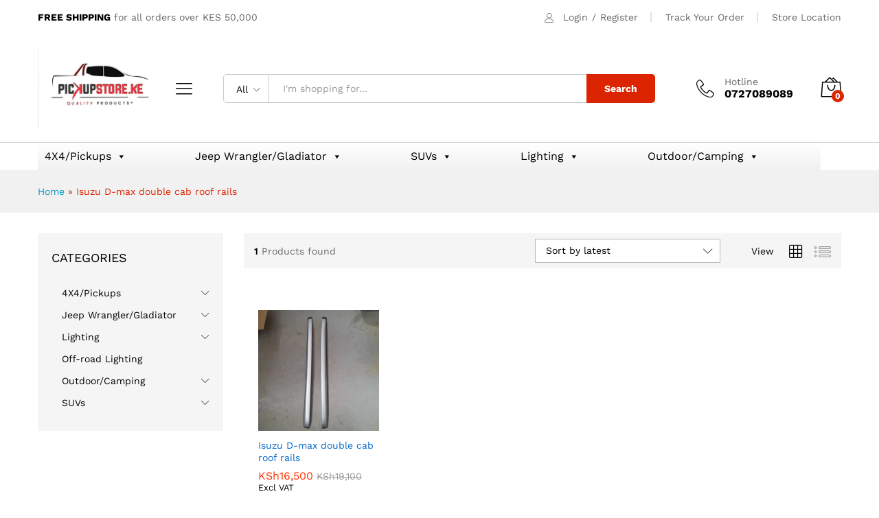

--- FILE ---
content_type: text/html; charset=UTF-8
request_url: https://pickupstoreke.com/product-tag/isuzu-d-max-double-cab-roof-rails/
body_size: 35591
content:
<!DOCTYPE html>
<html lang="en-US">
<head>
    <meta charset="UTF-8">
    <meta name="viewport" content="width=device-width, initial-scale=1">
    <link rel="pingback" href="https://pickupstoreke.com/xmlrpc.php">

		<link rel="preload" href="https://pickupstoreke.com/wp-content/themes/martfury/fonts/linearicons.woff2" as="font" type="font/woff2" crossorigin>
	<link rel="preload" href="https://pickupstoreke.com/wp-content/themes/martfury/fonts/eleganticons.woff2" as="font" type="font/woff2" crossorigin>
	<link rel="preload" href="https://pickupstoreke.com/wp-content/themes/martfury/fonts/ionicons.woff2" as="font" type="font/woff2" crossorigin>
	<meta name='robots' content='index, follow, max-image-preview:large, max-snippet:-1, max-video-preview:-1' />

	<!-- This site is optimized with the Yoast SEO plugin v26.5 - https://yoast.com/wordpress/plugins/seo/ -->
	<title>Isuzu D-max double cab roof rails - PickUp Store Kenya</title>
	<meta name="description" content="Isuzu D-max double cab roof rails" />
	<link rel="canonical" href="https://pickupstoreke.com/product-tag/isuzu-d-max-double-cab-roof-rails/" />
	<meta property="og:locale" content="en_US" />
	<meta property="og:type" content="article" />
	<meta property="og:title" content="Isuzu D-max double cab roof rails - PickUp Store Kenya" />
	<meta property="og:description" content="Isuzu D-max double cab roof rails" />
	<meta property="og:url" content="https://pickupstoreke.com/product-tag/isuzu-d-max-double-cab-roof-rails/" />
	<meta property="og:site_name" content="PickUp Store Kenya" />
	<meta name="twitter:card" content="summary_large_image" />
	<script type="application/ld+json" class="yoast-schema-graph">{"@context":"https://schema.org","@graph":[{"@type":"CollectionPage","@id":"https://pickupstoreke.com/product-tag/isuzu-d-max-double-cab-roof-rails/","url":"https://pickupstoreke.com/product-tag/isuzu-d-max-double-cab-roof-rails/","name":"Isuzu D-max double cab roof rails - PickUp Store Kenya","isPartOf":{"@id":"https://pickupstoreke.com/#website"},"primaryImageOfPage":{"@id":"https://pickupstoreke.com/product-tag/isuzu-d-max-double-cab-roof-rails/#primaryimage"},"image":{"@id":"https://pickupstoreke.com/product-tag/isuzu-d-max-double-cab-roof-rails/#primaryimage"},"thumbnailUrl":"https://pickupstoreke.com/wp-content/uploads/2024/03/q13-scaled-1.webp","description":"Isuzu D-max double cab roof rails","breadcrumb":{"@id":"https://pickupstoreke.com/product-tag/isuzu-d-max-double-cab-roof-rails/#breadcrumb"},"inLanguage":"en-US"},{"@type":"ImageObject","inLanguage":"en-US","@id":"https://pickupstoreke.com/product-tag/isuzu-d-max-double-cab-roof-rails/#primaryimage","url":"https://pickupstoreke.com/wp-content/uploads/2024/03/q13-scaled-1.webp","contentUrl":"https://pickupstoreke.com/wp-content/uploads/2024/03/q13-scaled-1.webp","width":2560,"height":2560},{"@type":"BreadcrumbList","@id":"https://pickupstoreke.com/product-tag/isuzu-d-max-double-cab-roof-rails/#breadcrumb","itemListElement":[{"@type":"ListItem","position":1,"name":"Home","item":"https://pickupstoreke.com/"},{"@type":"ListItem","position":2,"name":"Isuzu D-max double cab roof rails"}]},{"@type":"WebSite","@id":"https://pickupstoreke.com/#website","url":"https://pickupstoreke.com/","name":"Pick Up Store Kenya","description":"Pickups &amp; Jeeps Accessories","publisher":{"@id":"https://pickupstoreke.com/#organization"},"potentialAction":[{"@type":"SearchAction","target":{"@type":"EntryPoint","urlTemplate":"https://pickupstoreke.com/?s={search_term_string}"},"query-input":{"@type":"PropertyValueSpecification","valueRequired":true,"valueName":"search_term_string"}}],"inLanguage":"en-US"},{"@type":"Organization","@id":"https://pickupstoreke.com/#organization","name":"Pick Up Store Kenya","url":"https://pickupstoreke.com/","logo":{"@type":"ImageObject","inLanguage":"en-US","@id":"https://pickupstoreke.com/#/schema/logo/image/","url":"https://pickupstoreke.com/wp-content/uploads/2024/03/Pick-up-store-1.jpeg","contentUrl":"https://pickupstoreke.com/wp-content/uploads/2024/03/Pick-up-store-1.jpeg","width":1600,"height":1023,"caption":"Pick Up Store Kenya"},"image":{"@id":"https://pickupstoreke.com/#/schema/logo/image/"}}]}</script>
	<!-- / Yoast SEO plugin. -->


<link rel='dns-prefetch' href='//capi-automation.s3.us-east-2.amazonaws.com' />
<style id='wp-img-auto-sizes-contain-inline-css' type='text/css'>
img:is([sizes=auto i],[sizes^="auto," i]){contain-intrinsic-size:3000px 1500px}
/*# sourceURL=wp-img-auto-sizes-contain-inline-css */
</style>
<style id='wp-emoji-styles-inline-css' type='text/css'>

	img.wp-smiley, img.emoji {
		display: inline !important;
		border: none !important;
		box-shadow: none !important;
		height: 1em !important;
		width: 1em !important;
		margin: 0 0.07em !important;
		vertical-align: -0.1em !important;
		background: none !important;
		padding: 0 !important;
	}
/*# sourceURL=wp-emoji-styles-inline-css */
</style>
<link rel='stylesheet' id='wp-block-library-css' href='https://pickupstoreke.com/wp-includes/css/dist/block-library/style.min.css?ver=6.9' type='text/css' media='all' />
<style id='wp-block-library-theme-inline-css' type='text/css'>
.wp-block-audio :where(figcaption){color:#555;font-size:13px;text-align:center}.is-dark-theme .wp-block-audio :where(figcaption){color:#ffffffa6}.wp-block-audio{margin:0 0 1em}.wp-block-code{border:1px solid #ccc;border-radius:4px;font-family:Menlo,Consolas,monaco,monospace;padding:.8em 1em}.wp-block-embed :where(figcaption){color:#555;font-size:13px;text-align:center}.is-dark-theme .wp-block-embed :where(figcaption){color:#ffffffa6}.wp-block-embed{margin:0 0 1em}.blocks-gallery-caption{color:#555;font-size:13px;text-align:center}.is-dark-theme .blocks-gallery-caption{color:#ffffffa6}:root :where(.wp-block-image figcaption){color:#555;font-size:13px;text-align:center}.is-dark-theme :root :where(.wp-block-image figcaption){color:#ffffffa6}.wp-block-image{margin:0 0 1em}.wp-block-pullquote{border-bottom:4px solid;border-top:4px solid;color:currentColor;margin-bottom:1.75em}.wp-block-pullquote :where(cite),.wp-block-pullquote :where(footer),.wp-block-pullquote__citation{color:currentColor;font-size:.8125em;font-style:normal;text-transform:uppercase}.wp-block-quote{border-left:.25em solid;margin:0 0 1.75em;padding-left:1em}.wp-block-quote cite,.wp-block-quote footer{color:currentColor;font-size:.8125em;font-style:normal;position:relative}.wp-block-quote:where(.has-text-align-right){border-left:none;border-right:.25em solid;padding-left:0;padding-right:1em}.wp-block-quote:where(.has-text-align-center){border:none;padding-left:0}.wp-block-quote.is-large,.wp-block-quote.is-style-large,.wp-block-quote:where(.is-style-plain){border:none}.wp-block-search .wp-block-search__label{font-weight:700}.wp-block-search__button{border:1px solid #ccc;padding:.375em .625em}:where(.wp-block-group.has-background){padding:1.25em 2.375em}.wp-block-separator.has-css-opacity{opacity:.4}.wp-block-separator{border:none;border-bottom:2px solid;margin-left:auto;margin-right:auto}.wp-block-separator.has-alpha-channel-opacity{opacity:1}.wp-block-separator:not(.is-style-wide):not(.is-style-dots){width:100px}.wp-block-separator.has-background:not(.is-style-dots){border-bottom:none;height:1px}.wp-block-separator.has-background:not(.is-style-wide):not(.is-style-dots){height:2px}.wp-block-table{margin:0 0 1em}.wp-block-table td,.wp-block-table th{word-break:normal}.wp-block-table :where(figcaption){color:#555;font-size:13px;text-align:center}.is-dark-theme .wp-block-table :where(figcaption){color:#ffffffa6}.wp-block-video :where(figcaption){color:#555;font-size:13px;text-align:center}.is-dark-theme .wp-block-video :where(figcaption){color:#ffffffa6}.wp-block-video{margin:0 0 1em}:root :where(.wp-block-template-part.has-background){margin-bottom:0;margin-top:0;padding:1.25em 2.375em}
/*# sourceURL=/wp-includes/css/dist/block-library/theme.min.css */
</style>
<style id='classic-theme-styles-inline-css' type='text/css'>
/*! This file is auto-generated */
.wp-block-button__link{color:#fff;background-color:#32373c;border-radius:9999px;box-shadow:none;text-decoration:none;padding:calc(.667em + 2px) calc(1.333em + 2px);font-size:1.125em}.wp-block-file__button{background:#32373c;color:#fff;text-decoration:none}
/*# sourceURL=/wp-includes/css/classic-themes.min.css */
</style>
<style id='safe-svg-svg-icon-style-inline-css' type='text/css'>
.safe-svg-cover{text-align:center}.safe-svg-cover .safe-svg-inside{display:inline-block;max-width:100%}.safe-svg-cover svg{fill:currentColor;height:100%;max-height:100%;max-width:100%;width:100%}

/*# sourceURL=https://pickupstoreke.com/wp-content/plugins/safe-svg/dist/safe-svg-block-frontend.css */
</style>
<style id='global-styles-inline-css' type='text/css'>
:root{--wp--preset--aspect-ratio--square: 1;--wp--preset--aspect-ratio--4-3: 4/3;--wp--preset--aspect-ratio--3-4: 3/4;--wp--preset--aspect-ratio--3-2: 3/2;--wp--preset--aspect-ratio--2-3: 2/3;--wp--preset--aspect-ratio--16-9: 16/9;--wp--preset--aspect-ratio--9-16: 9/16;--wp--preset--color--black: #000000;--wp--preset--color--cyan-bluish-gray: #abb8c3;--wp--preset--color--white: #ffffff;--wp--preset--color--pale-pink: #f78da7;--wp--preset--color--vivid-red: #cf2e2e;--wp--preset--color--luminous-vivid-orange: #ff6900;--wp--preset--color--luminous-vivid-amber: #fcb900;--wp--preset--color--light-green-cyan: #7bdcb5;--wp--preset--color--vivid-green-cyan: #00d084;--wp--preset--color--pale-cyan-blue: #8ed1fc;--wp--preset--color--vivid-cyan-blue: #0693e3;--wp--preset--color--vivid-purple: #9b51e0;--wp--preset--gradient--vivid-cyan-blue-to-vivid-purple: linear-gradient(135deg,rgb(6,147,227) 0%,rgb(155,81,224) 100%);--wp--preset--gradient--light-green-cyan-to-vivid-green-cyan: linear-gradient(135deg,rgb(122,220,180) 0%,rgb(0,208,130) 100%);--wp--preset--gradient--luminous-vivid-amber-to-luminous-vivid-orange: linear-gradient(135deg,rgb(252,185,0) 0%,rgb(255,105,0) 100%);--wp--preset--gradient--luminous-vivid-orange-to-vivid-red: linear-gradient(135deg,rgb(255,105,0) 0%,rgb(207,46,46) 100%);--wp--preset--gradient--very-light-gray-to-cyan-bluish-gray: linear-gradient(135deg,rgb(238,238,238) 0%,rgb(169,184,195) 100%);--wp--preset--gradient--cool-to-warm-spectrum: linear-gradient(135deg,rgb(74,234,220) 0%,rgb(151,120,209) 20%,rgb(207,42,186) 40%,rgb(238,44,130) 60%,rgb(251,105,98) 80%,rgb(254,248,76) 100%);--wp--preset--gradient--blush-light-purple: linear-gradient(135deg,rgb(255,206,236) 0%,rgb(152,150,240) 100%);--wp--preset--gradient--blush-bordeaux: linear-gradient(135deg,rgb(254,205,165) 0%,rgb(254,45,45) 50%,rgb(107,0,62) 100%);--wp--preset--gradient--luminous-dusk: linear-gradient(135deg,rgb(255,203,112) 0%,rgb(199,81,192) 50%,rgb(65,88,208) 100%);--wp--preset--gradient--pale-ocean: linear-gradient(135deg,rgb(255,245,203) 0%,rgb(182,227,212) 50%,rgb(51,167,181) 100%);--wp--preset--gradient--electric-grass: linear-gradient(135deg,rgb(202,248,128) 0%,rgb(113,206,126) 100%);--wp--preset--gradient--midnight: linear-gradient(135deg,rgb(2,3,129) 0%,rgb(40,116,252) 100%);--wp--preset--font-size--small: 13px;--wp--preset--font-size--medium: 20px;--wp--preset--font-size--large: 36px;--wp--preset--font-size--x-large: 42px;--wp--preset--spacing--20: 0.44rem;--wp--preset--spacing--30: 0.67rem;--wp--preset--spacing--40: 1rem;--wp--preset--spacing--50: 1.5rem;--wp--preset--spacing--60: 2.25rem;--wp--preset--spacing--70: 3.38rem;--wp--preset--spacing--80: 5.06rem;--wp--preset--shadow--natural: 6px 6px 9px rgba(0, 0, 0, 0.2);--wp--preset--shadow--deep: 12px 12px 50px rgba(0, 0, 0, 0.4);--wp--preset--shadow--sharp: 6px 6px 0px rgba(0, 0, 0, 0.2);--wp--preset--shadow--outlined: 6px 6px 0px -3px rgb(255, 255, 255), 6px 6px rgb(0, 0, 0);--wp--preset--shadow--crisp: 6px 6px 0px rgb(0, 0, 0);}:where(.is-layout-flex){gap: 0.5em;}:where(.is-layout-grid){gap: 0.5em;}body .is-layout-flex{display: flex;}.is-layout-flex{flex-wrap: wrap;align-items: center;}.is-layout-flex > :is(*, div){margin: 0;}body .is-layout-grid{display: grid;}.is-layout-grid > :is(*, div){margin: 0;}:where(.wp-block-columns.is-layout-flex){gap: 2em;}:where(.wp-block-columns.is-layout-grid){gap: 2em;}:where(.wp-block-post-template.is-layout-flex){gap: 1.25em;}:where(.wp-block-post-template.is-layout-grid){gap: 1.25em;}.has-black-color{color: var(--wp--preset--color--black) !important;}.has-cyan-bluish-gray-color{color: var(--wp--preset--color--cyan-bluish-gray) !important;}.has-white-color{color: var(--wp--preset--color--white) !important;}.has-pale-pink-color{color: var(--wp--preset--color--pale-pink) !important;}.has-vivid-red-color{color: var(--wp--preset--color--vivid-red) !important;}.has-luminous-vivid-orange-color{color: var(--wp--preset--color--luminous-vivid-orange) !important;}.has-luminous-vivid-amber-color{color: var(--wp--preset--color--luminous-vivid-amber) !important;}.has-light-green-cyan-color{color: var(--wp--preset--color--light-green-cyan) !important;}.has-vivid-green-cyan-color{color: var(--wp--preset--color--vivid-green-cyan) !important;}.has-pale-cyan-blue-color{color: var(--wp--preset--color--pale-cyan-blue) !important;}.has-vivid-cyan-blue-color{color: var(--wp--preset--color--vivid-cyan-blue) !important;}.has-vivid-purple-color{color: var(--wp--preset--color--vivid-purple) !important;}.has-black-background-color{background-color: var(--wp--preset--color--black) !important;}.has-cyan-bluish-gray-background-color{background-color: var(--wp--preset--color--cyan-bluish-gray) !important;}.has-white-background-color{background-color: var(--wp--preset--color--white) !important;}.has-pale-pink-background-color{background-color: var(--wp--preset--color--pale-pink) !important;}.has-vivid-red-background-color{background-color: var(--wp--preset--color--vivid-red) !important;}.has-luminous-vivid-orange-background-color{background-color: var(--wp--preset--color--luminous-vivid-orange) !important;}.has-luminous-vivid-amber-background-color{background-color: var(--wp--preset--color--luminous-vivid-amber) !important;}.has-light-green-cyan-background-color{background-color: var(--wp--preset--color--light-green-cyan) !important;}.has-vivid-green-cyan-background-color{background-color: var(--wp--preset--color--vivid-green-cyan) !important;}.has-pale-cyan-blue-background-color{background-color: var(--wp--preset--color--pale-cyan-blue) !important;}.has-vivid-cyan-blue-background-color{background-color: var(--wp--preset--color--vivid-cyan-blue) !important;}.has-vivid-purple-background-color{background-color: var(--wp--preset--color--vivid-purple) !important;}.has-black-border-color{border-color: var(--wp--preset--color--black) !important;}.has-cyan-bluish-gray-border-color{border-color: var(--wp--preset--color--cyan-bluish-gray) !important;}.has-white-border-color{border-color: var(--wp--preset--color--white) !important;}.has-pale-pink-border-color{border-color: var(--wp--preset--color--pale-pink) !important;}.has-vivid-red-border-color{border-color: var(--wp--preset--color--vivid-red) !important;}.has-luminous-vivid-orange-border-color{border-color: var(--wp--preset--color--luminous-vivid-orange) !important;}.has-luminous-vivid-amber-border-color{border-color: var(--wp--preset--color--luminous-vivid-amber) !important;}.has-light-green-cyan-border-color{border-color: var(--wp--preset--color--light-green-cyan) !important;}.has-vivid-green-cyan-border-color{border-color: var(--wp--preset--color--vivid-green-cyan) !important;}.has-pale-cyan-blue-border-color{border-color: var(--wp--preset--color--pale-cyan-blue) !important;}.has-vivid-cyan-blue-border-color{border-color: var(--wp--preset--color--vivid-cyan-blue) !important;}.has-vivid-purple-border-color{border-color: var(--wp--preset--color--vivid-purple) !important;}.has-vivid-cyan-blue-to-vivid-purple-gradient-background{background: var(--wp--preset--gradient--vivid-cyan-blue-to-vivid-purple) !important;}.has-light-green-cyan-to-vivid-green-cyan-gradient-background{background: var(--wp--preset--gradient--light-green-cyan-to-vivid-green-cyan) !important;}.has-luminous-vivid-amber-to-luminous-vivid-orange-gradient-background{background: var(--wp--preset--gradient--luminous-vivid-amber-to-luminous-vivid-orange) !important;}.has-luminous-vivid-orange-to-vivid-red-gradient-background{background: var(--wp--preset--gradient--luminous-vivid-orange-to-vivid-red) !important;}.has-very-light-gray-to-cyan-bluish-gray-gradient-background{background: var(--wp--preset--gradient--very-light-gray-to-cyan-bluish-gray) !important;}.has-cool-to-warm-spectrum-gradient-background{background: var(--wp--preset--gradient--cool-to-warm-spectrum) !important;}.has-blush-light-purple-gradient-background{background: var(--wp--preset--gradient--blush-light-purple) !important;}.has-blush-bordeaux-gradient-background{background: var(--wp--preset--gradient--blush-bordeaux) !important;}.has-luminous-dusk-gradient-background{background: var(--wp--preset--gradient--luminous-dusk) !important;}.has-pale-ocean-gradient-background{background: var(--wp--preset--gradient--pale-ocean) !important;}.has-electric-grass-gradient-background{background: var(--wp--preset--gradient--electric-grass) !important;}.has-midnight-gradient-background{background: var(--wp--preset--gradient--midnight) !important;}.has-small-font-size{font-size: var(--wp--preset--font-size--small) !important;}.has-medium-font-size{font-size: var(--wp--preset--font-size--medium) !important;}.has-large-font-size{font-size: var(--wp--preset--font-size--large) !important;}.has-x-large-font-size{font-size: var(--wp--preset--font-size--x-large) !important;}
:where(.wp-block-post-template.is-layout-flex){gap: 1.25em;}:where(.wp-block-post-template.is-layout-grid){gap: 1.25em;}
:where(.wp-block-term-template.is-layout-flex){gap: 1.25em;}:where(.wp-block-term-template.is-layout-grid){gap: 1.25em;}
:where(.wp-block-columns.is-layout-flex){gap: 2em;}:where(.wp-block-columns.is-layout-grid){gap: 2em;}
:root :where(.wp-block-pullquote){font-size: 1.5em;line-height: 1.6;}
/*# sourceURL=global-styles-inline-css */
</style>
<link rel='stylesheet' id='contact-form-7-css' href='https://pickupstoreke.com/wp-content/plugins/contact-form-7/includes/css/styles.css?ver=6.1.4' type='text/css' media='all' />
<link rel='stylesheet' id='menu-image-css' href='https://pickupstoreke.com/wp-content/plugins/menu-image/includes/css/menu-image.css?ver=3.13' type='text/css' media='all' />
<link rel='stylesheet' id='dashicons-css' href='https://pickupstoreke.com/wp-includes/css/dashicons.min.css?ver=6.9' type='text/css' media='all' />
<link rel='stylesheet' id='woocommerce-general-css' href='https://pickupstoreke.com/wp-content/plugins/woocommerce/assets/css/woocommerce.css?ver=10.3.6' type='text/css' media='all' />
<style id='woocommerce-inline-inline-css' type='text/css'>
.woocommerce form .form-row .required { visibility: visible; }
/*# sourceURL=woocommerce-inline-inline-css */
</style>
<link rel='stylesheet' id='wcboost-products-compare-css' href='https://pickupstoreke.com/wp-content/plugins/wcboost-products-compare/assets/css/compare.css?ver=1.0.9' type='text/css' media='all' />
<link rel='stylesheet' id='wcboost-variation-swatches-css' href='https://pickupstoreke.com/wp-content/plugins/wcboost-variation-swatches/assets/css/frontend.css?ver=1.1.2' type='text/css' media='all' />
<style id='wcboost-variation-swatches-inline-css' type='text/css'>
:root { --wcboost-swatches-item-width: 30px; --wcboost-swatches-item-height: 30px; }
/*# sourceURL=wcboost-variation-swatches-inline-css */
</style>
<link rel='stylesheet' id='wcboost-wishlist-css' href='https://pickupstoreke.com/wp-content/plugins/wcboost-wishlist/assets/css/wishlist.css?ver=1.2.2' type='text/css' media='all' />
<link rel='stylesheet' id='megamenu-css' href='https://pickupstoreke.com/wp-content/uploads/maxmegamenu/style.css?ver=a12e8e' type='text/css' media='all' />
<link rel='stylesheet' id='brands-styles-css' href='https://pickupstoreke.com/wp-content/plugins/woocommerce/assets/css/brands.css?ver=10.3.6' type='text/css' media='all' />
<link rel='stylesheet' id='martfury-fonts-css' href='https://fonts.googleapis.com/css?family=Work+Sans%3A300%2C400%2C500%2C600%2C700%7CLibre+Baskerville%3A400%2C700&#038;subset=latin%2Clatin-ext&#038;ver=20170801' type='text/css' media='all' />
<link rel='stylesheet' id='linearicons-css' href='https://pickupstoreke.com/wp-content/themes/martfury/css/linearicons.min.css?ver=1.0.0' type='text/css' media='all' />
<link rel='stylesheet' id='ionicons-css' href='https://pickupstoreke.com/wp-content/themes/martfury/css/ionicons.min.css?ver=2.0.0' type='text/css' media='all' />
<link rel='stylesheet' id='eleganticons-css' href='https://pickupstoreke.com/wp-content/themes/martfury/css/eleganticons.min.css?ver=1.0.0' type='text/css' media='all' />
<link rel='stylesheet' id='font-awesome-css' href='https://pickupstoreke.com/wp-content/plugins/elementor/assets/lib/font-awesome/css/font-awesome.min.css?ver=4.7.0' type='text/css' media='all' />
<link rel='stylesheet' id='bootstrap-css' href='https://pickupstoreke.com/wp-content/themes/martfury/css/bootstrap.min.css?ver=3.3.7' type='text/css' media='all' />
<link rel='stylesheet' id='martfury-css' href='https://pickupstoreke.com/wp-content/themes/martfury/style.css?ver=20221213' type='text/css' media='all' />
<style id='martfury-inline-css' type='text/css'>
	/* Color Scheme */

	/* Color */

	body {
		--mf-primary-color: #dd2400;
		--mf-background-primary-color: #dd2400;
		--mf-border-primary-color: #dd2400;
	}

	.widget_shopping_cart_content .woocommerce-mini-cart__buttons .checkout,
	 .header-layout-4 .topbar:not(.header-bar),
	 .header-layout-3 .topbar:not(.header-bar){
		background-color: #ce1500;
	}

.woocommerce .ribbons .ribbon.featured {background-color:#ed0404}.woocommerce .ribbons .ribbon.out-of-stock {background-color:#dd8181}.woocommerce .ribbons .ribbon {background-color:#81d742}.woocommerce .ribbons .ribbon.onsale {background-color:#dd3333}#topbar{background-color:#ffffff}.site-header .topbar{background-color:transparent}#site-header .main-menu{background-color:#ffffff}#site-header .main-menu {border-color:#cccccc; border-bottom: none}#site-header .header-bar .widget:after {background-color:#cccccc}#site-header .header-bar a, #site-header .recently-viewed .recently-title,#site-header:not(.minimized) .main-menu .products-cats-menu .cats-menu-title .text, #site-header:not(.minimized) .main-menu .products-cats-menu .cats-menu-title, #site-header .main-menu .primary-nav > ul > li > a, #site-header .main-menu .header-bar,#site-header .header-bar #lang_sel  > ul > li > a, #site-header .header-bar .lang_sel > ul > li > a, #site-header .header-bar #lang_sel > ul > li > a:after, #site-header .header-bar .lang_sel > ul > li > a:after, #site-header .header-bar .mf-currency-widget .current:after,#site-header .header-bar ul.menu > li.menu-item-has-children > a:after, .header-layout-9 .site-header .header-wishlist a {color:#000000}#site-header .header-bar .mf-currency-widget ul li a, #site-header .header-bar #lang_sel ul ul li a {color: #666}#site-header .header-bar a:hover,#site-header .primary-nav > ul > li:hover > a, #site-header .header-bar #lang_sel  > ul > li > a:hover, #site-header .header-bar .lang_sel > ul > li > a:hover, #site-header .header-bar #lang_sel > ul > li > a:hover:after, #site-header .header-bar .lang_sel > ul > li > a:hover:after, #site-header .header-bar .mf-currency-widget .current:hover,#site-header .header-bar .mf-currency-widget .current:hover:after{color:#dd2400}
/*# sourceURL=martfury-inline-css */
</style>
<link rel='stylesheet' id='tawc-deals-css' href='https://pickupstoreke.com/wp-content/plugins/woocommerce-deals/assets/css/tawc-deals.css?ver=1.0.0' type='text/css' media='all' />
<link rel='stylesheet' id='martfury-product-bought-together-css' href='https://pickupstoreke.com/wp-content/themes/martfury/inc/modules/product-bought-together/assets/product-bought-together.css?ver=1.0.0' type='text/css' media='all' />
<link rel='stylesheet' id='call-now-button-modern-style-css' href='https://pickupstoreke.com/wp-content/plugins/call-now-button/resources/style/modern.css?ver=1.5.5' type='text/css' media='all' />
<script type="text/template" id="tmpl-variation-template">
	<div class="woocommerce-variation-description">{{{ data.variation.variation_description }}}</div>
	<div class="woocommerce-variation-price">{{{ data.variation.price_html }}}</div>
	<div class="woocommerce-variation-availability">{{{ data.variation.availability_html }}}</div>
</script>
<script type="text/template" id="tmpl-unavailable-variation-template">
	<p role="alert">Sorry, this product is unavailable. Please choose a different combination.</p>
</script>
<script type="text/javascript" src="https://pickupstoreke.com/wp-includes/js/jquery/jquery.min.js?ver=3.7.1" id="jquery-core-js"></script>
<script type="text/javascript" src="https://pickupstoreke.com/wp-includes/js/jquery/jquery-migrate.min.js?ver=3.4.1" id="jquery-migrate-js"></script>
<script type="text/javascript" src="https://pickupstoreke.com/wp-content/plugins/woocommerce/assets/js/jquery-blockui/jquery.blockUI.min.js?ver=2.7.0-wc.10.3.6" id="wc-jquery-blockui-js" defer="defer" data-wp-strategy="defer"></script>
<script type="text/javascript" id="wc-add-to-cart-js-extra">
/* <![CDATA[ */
var wc_add_to_cart_params = {"ajax_url":"/wp-admin/admin-ajax.php","wc_ajax_url":"/?wc-ajax=%%endpoint%%","i18n_view_cart":"View cart","cart_url":"https://pickupstoreke.com","is_cart":"","cart_redirect_after_add":"no"};
//# sourceURL=wc-add-to-cart-js-extra
/* ]]> */
</script>
<script type="text/javascript" src="https://pickupstoreke.com/wp-content/plugins/woocommerce/assets/js/frontend/add-to-cart.min.js?ver=10.3.6" id="wc-add-to-cart-js" defer="defer" data-wp-strategy="defer"></script>
<script type="text/javascript" src="https://pickupstoreke.com/wp-content/plugins/woocommerce/assets/js/js-cookie/js.cookie.min.js?ver=2.1.4-wc.10.3.6" id="wc-js-cookie-js" defer="defer" data-wp-strategy="defer"></script>
<script type="text/javascript" id="woocommerce-js-extra">
/* <![CDATA[ */
var woocommerce_params = {"ajax_url":"/wp-admin/admin-ajax.php","wc_ajax_url":"/?wc-ajax=%%endpoint%%","i18n_password_show":"Show password","i18n_password_hide":"Hide password"};
//# sourceURL=woocommerce-js-extra
/* ]]> */
</script>
<script type="text/javascript" src="https://pickupstoreke.com/wp-content/plugins/woocommerce/assets/js/frontend/woocommerce.min.js?ver=10.3.6" id="woocommerce-js" defer="defer" data-wp-strategy="defer"></script>
<script type="text/javascript" src="https://pickupstoreke.com/wp-includes/js/underscore.min.js?ver=1.13.7" id="underscore-js"></script>
<script type="text/javascript" id="wp-util-js-extra">
/* <![CDATA[ */
var _wpUtilSettings = {"ajax":{"url":"/wp-admin/admin-ajax.php"}};
//# sourceURL=wp-util-js-extra
/* ]]> */
</script>
<script type="text/javascript" src="https://pickupstoreke.com/wp-includes/js/wp-util.min.js?ver=6.9" id="wp-util-js"></script>
<script type="text/javascript" id="wc-add-to-cart-variation-js-extra">
/* <![CDATA[ */
var wc_add_to_cart_variation_params = {"wc_ajax_url":"/?wc-ajax=%%endpoint%%","i18n_no_matching_variations_text":"Sorry, no products matched your selection. Please choose a different combination.","i18n_make_a_selection_text":"Please select some product options before adding this product to your cart.","i18n_unavailable_text":"Sorry, this product is unavailable. Please choose a different combination.","i18n_reset_alert_text":"Your selection has been reset. Please select some product options before adding this product to your cart."};
//# sourceURL=wc-add-to-cart-variation-js-extra
/* ]]> */
</script>
<script type="text/javascript" src="https://pickupstoreke.com/wp-content/plugins/woocommerce/assets/js/frontend/add-to-cart-variation.min.js?ver=10.3.6" id="wc-add-to-cart-variation-js" defer="defer" data-wp-strategy="defer"></script>
<script type="text/javascript" src="https://pickupstoreke.com/wp-content/themes/martfury/js/plugins/waypoints.min.js?ver=2.0.2" id="waypoints-js"></script>
<script type="text/javascript" src="https://pickupstoreke.com/wp-content/themes/martfury/inc/modules/product-bought-together/assets/product-bought-together.js?ver=1.0.0" id="martfury-product-bought-together-js"></script>
<script type="text/javascript" id="wc-cart-fragments-js-extra">
/* <![CDATA[ */
var wc_cart_fragments_params = {"ajax_url":"/wp-admin/admin-ajax.php","wc_ajax_url":"/?wc-ajax=%%endpoint%%","cart_hash_key":"wc_cart_hash_21190a315e5353c9c2d644ebf53bf78f","fragment_name":"wc_fragments_21190a315e5353c9c2d644ebf53bf78f","request_timeout":"5000"};
//# sourceURL=wc-cart-fragments-js-extra
/* ]]> */
</script>
<script type="text/javascript" src="https://pickupstoreke.com/wp-content/plugins/woocommerce/assets/js/frontend/cart-fragments.min.js?ver=10.3.6" id="wc-cart-fragments-js" defer="defer" data-wp-strategy="defer"></script>
<link rel="https://api.w.org/" href="https://pickupstoreke.com/wp-json/" /><link rel="alternate" title="JSON" type="application/json" href="https://pickupstoreke.com/wp-json/wp/v2/product_tag/631" /><link rel="EditURI" type="application/rsd+xml" title="RSD" href="https://pickupstoreke.com/xmlrpc.php?rsd" />
<meta name="generator" content="WordPress 6.9" />
<meta name="generator" content="WooCommerce 10.3.6" />

<!-- This website runs the Product Feed PRO for WooCommerce by AdTribes.io plugin - version woocommercesea_option_installed_version -->
	<noscript><style>.woocommerce-product-gallery{ opacity: 1 !important; }</style></noscript>
	<meta name="generator" content="Elementor 3.33.4; features: e_font_icon_svg, additional_custom_breakpoints; settings: css_print_method-external, google_font-enabled, font_display-swap">
<style type="text/css">.recentcomments a{display:inline !important;padding:0 !important;margin:0 !important;}</style>			<script  type="text/javascript">
				!function(f,b,e,v,n,t,s){if(f.fbq)return;n=f.fbq=function(){n.callMethod?
					n.callMethod.apply(n,arguments):n.queue.push(arguments)};if(!f._fbq)f._fbq=n;
					n.push=n;n.loaded=!0;n.version='2.0';n.queue=[];t=b.createElement(e);t.async=!0;
					t.src=v;s=b.getElementsByTagName(e)[0];s.parentNode.insertBefore(t,s)}(window,
					document,'script','https://connect.facebook.net/en_US/fbevents.js');
			</script>
			<!-- WooCommerce Facebook Integration Begin -->
			<script  type="text/javascript">

				fbq('init', '742526718582616', {}, {
    "agent": "woocommerce_0-10.3.6-3.5.14"
});

				document.addEventListener( 'DOMContentLoaded', function() {
					// Insert placeholder for events injected when a product is added to the cart through AJAX.
					document.body.insertAdjacentHTML( 'beforeend', '<div class=\"wc-facebook-pixel-event-placeholder\"></div>' );
				}, false );

			</script>
			<!-- WooCommerce Facebook Integration End -->
						<style>
				.e-con.e-parent:nth-of-type(n+4):not(.e-lazyloaded):not(.e-no-lazyload),
				.e-con.e-parent:nth-of-type(n+4):not(.e-lazyloaded):not(.e-no-lazyload) * {
					background-image: none !important;
				}
				@media screen and (max-height: 1024px) {
					.e-con.e-parent:nth-of-type(n+3):not(.e-lazyloaded):not(.e-no-lazyload),
					.e-con.e-parent:nth-of-type(n+3):not(.e-lazyloaded):not(.e-no-lazyload) * {
						background-image: none !important;
					}
				}
				@media screen and (max-height: 640px) {
					.e-con.e-parent:nth-of-type(n+2):not(.e-lazyloaded):not(.e-no-lazyload),
					.e-con.e-parent:nth-of-type(n+2):not(.e-lazyloaded):not(.e-no-lazyload) * {
						background-image: none !important;
					}
				}
			</style>
			<link rel="icon" href="https://pickupstoreke.com/wp-content/uploads/2024/03/cropped-Pick-up-store-32x32.jpeg" sizes="32x32" />
<link rel="icon" href="https://pickupstoreke.com/wp-content/uploads/2024/03/cropped-Pick-up-store-192x192.jpeg" sizes="192x192" />
<link rel="apple-touch-icon" href="https://pickupstoreke.com/wp-content/uploads/2024/03/cropped-Pick-up-store-180x180.jpeg" />
<meta name="msapplication-TileImage" content="https://pickupstoreke.com/wp-content/uploads/2024/03/cropped-Pick-up-store-270x270.jpeg" />
<style id="kirki-inline-styles">/* vietnamese */
@font-face {
  font-family: 'Work Sans';
  font-style: normal;
  font-weight: 400;
  font-display: swap;
  src: url(https://pickupstoreke.com/wp-content/fonts/work-sans/QGYsz_wNahGAdqQ43Rh_c6Dpp_k.woff2) format('woff2');
  unicode-range: U+0102-0103, U+0110-0111, U+0128-0129, U+0168-0169, U+01A0-01A1, U+01AF-01B0, U+0300-0301, U+0303-0304, U+0308-0309, U+0323, U+0329, U+1EA0-1EF9, U+20AB;
}
/* latin-ext */
@font-face {
  font-family: 'Work Sans';
  font-style: normal;
  font-weight: 400;
  font-display: swap;
  src: url(https://pickupstoreke.com/wp-content/fonts/work-sans/QGYsz_wNahGAdqQ43Rh_cqDpp_k.woff2) format('woff2');
  unicode-range: U+0100-02BA, U+02BD-02C5, U+02C7-02CC, U+02CE-02D7, U+02DD-02FF, U+0304, U+0308, U+0329, U+1D00-1DBF, U+1E00-1E9F, U+1EF2-1EFF, U+2020, U+20A0-20AB, U+20AD-20C0, U+2113, U+2C60-2C7F, U+A720-A7FF;
}
/* latin */
@font-face {
  font-family: 'Work Sans';
  font-style: normal;
  font-weight: 400;
  font-display: swap;
  src: url(https://pickupstoreke.com/wp-content/fonts/work-sans/QGYsz_wNahGAdqQ43Rh_fKDp.woff2) format('woff2');
  unicode-range: U+0000-00FF, U+0131, U+0152-0153, U+02BB-02BC, U+02C6, U+02DA, U+02DC, U+0304, U+0308, U+0329, U+2000-206F, U+20AC, U+2122, U+2191, U+2193, U+2212, U+2215, U+FEFF, U+FFFD;
}
/* vietnamese */
@font-face {
  font-family: 'Work Sans';
  font-style: normal;
  font-weight: 600;
  font-display: swap;
  src: url(https://pickupstoreke.com/wp-content/fonts/work-sans/QGYsz_wNahGAdqQ43Rh_c6Dpp_k.woff2) format('woff2');
  unicode-range: U+0102-0103, U+0110-0111, U+0128-0129, U+0168-0169, U+01A0-01A1, U+01AF-01B0, U+0300-0301, U+0303-0304, U+0308-0309, U+0323, U+0329, U+1EA0-1EF9, U+20AB;
}
/* latin-ext */
@font-face {
  font-family: 'Work Sans';
  font-style: normal;
  font-weight: 600;
  font-display: swap;
  src: url(https://pickupstoreke.com/wp-content/fonts/work-sans/QGYsz_wNahGAdqQ43Rh_cqDpp_k.woff2) format('woff2');
  unicode-range: U+0100-02BA, U+02BD-02C5, U+02C7-02CC, U+02CE-02D7, U+02DD-02FF, U+0304, U+0308, U+0329, U+1D00-1DBF, U+1E00-1E9F, U+1EF2-1EFF, U+2020, U+20A0-20AB, U+20AD-20C0, U+2113, U+2C60-2C7F, U+A720-A7FF;
}
/* latin */
@font-face {
  font-family: 'Work Sans';
  font-style: normal;
  font-weight: 600;
  font-display: swap;
  src: url(https://pickupstoreke.com/wp-content/fonts/work-sans/QGYsz_wNahGAdqQ43Rh_fKDp.woff2) format('woff2');
  unicode-range: U+0000-00FF, U+0131, U+0152-0153, U+02BB-02BC, U+02C6, U+02DA, U+02DC, U+0304, U+0308, U+0329, U+2000-206F, U+20AC, U+2122, U+2191, U+2193, U+2212, U+2215, U+FEFF, U+FFFD;
}
/* vietnamese */
@font-face {
  font-family: 'Work Sans';
  font-style: normal;
  font-weight: 700;
  font-display: swap;
  src: url(https://pickupstoreke.com/wp-content/fonts/work-sans/QGYsz_wNahGAdqQ43Rh_c6Dpp_k.woff2) format('woff2');
  unicode-range: U+0102-0103, U+0110-0111, U+0128-0129, U+0168-0169, U+01A0-01A1, U+01AF-01B0, U+0300-0301, U+0303-0304, U+0308-0309, U+0323, U+0329, U+1EA0-1EF9, U+20AB;
}
/* latin-ext */
@font-face {
  font-family: 'Work Sans';
  font-style: normal;
  font-weight: 700;
  font-display: swap;
  src: url(https://pickupstoreke.com/wp-content/fonts/work-sans/QGYsz_wNahGAdqQ43Rh_cqDpp_k.woff2) format('woff2');
  unicode-range: U+0100-02BA, U+02BD-02C5, U+02C7-02CC, U+02CE-02D7, U+02DD-02FF, U+0304, U+0308, U+0329, U+1D00-1DBF, U+1E00-1E9F, U+1EF2-1EFF, U+2020, U+20A0-20AB, U+20AD-20C0, U+2113, U+2C60-2C7F, U+A720-A7FF;
}
/* latin */
@font-face {
  font-family: 'Work Sans';
  font-style: normal;
  font-weight: 700;
  font-display: swap;
  src: url(https://pickupstoreke.com/wp-content/fonts/work-sans/QGYsz_wNahGAdqQ43Rh_fKDp.woff2) format('woff2');
  unicode-range: U+0000-00FF, U+0131, U+0152-0153, U+02BB-02BC, U+02C6, U+02DA, U+02DC, U+0304, U+0308, U+0329, U+2000-206F, U+20AC, U+2122, U+2191, U+2193, U+2212, U+2215, U+FEFF, U+FFFD;
}/* vietnamese */
@font-face {
  font-family: 'Work Sans';
  font-style: normal;
  font-weight: 400;
  font-display: swap;
  src: url(https://pickupstoreke.com/wp-content/fonts/work-sans/QGYsz_wNahGAdqQ43Rh_c6Dpp_k.woff2) format('woff2');
  unicode-range: U+0102-0103, U+0110-0111, U+0128-0129, U+0168-0169, U+01A0-01A1, U+01AF-01B0, U+0300-0301, U+0303-0304, U+0308-0309, U+0323, U+0329, U+1EA0-1EF9, U+20AB;
}
/* latin-ext */
@font-face {
  font-family: 'Work Sans';
  font-style: normal;
  font-weight: 400;
  font-display: swap;
  src: url(https://pickupstoreke.com/wp-content/fonts/work-sans/QGYsz_wNahGAdqQ43Rh_cqDpp_k.woff2) format('woff2');
  unicode-range: U+0100-02BA, U+02BD-02C5, U+02C7-02CC, U+02CE-02D7, U+02DD-02FF, U+0304, U+0308, U+0329, U+1D00-1DBF, U+1E00-1E9F, U+1EF2-1EFF, U+2020, U+20A0-20AB, U+20AD-20C0, U+2113, U+2C60-2C7F, U+A720-A7FF;
}
/* latin */
@font-face {
  font-family: 'Work Sans';
  font-style: normal;
  font-weight: 400;
  font-display: swap;
  src: url(https://pickupstoreke.com/wp-content/fonts/work-sans/QGYsz_wNahGAdqQ43Rh_fKDp.woff2) format('woff2');
  unicode-range: U+0000-00FF, U+0131, U+0152-0153, U+02BB-02BC, U+02C6, U+02DA, U+02DC, U+0304, U+0308, U+0329, U+2000-206F, U+20AC, U+2122, U+2191, U+2193, U+2212, U+2215, U+FEFF, U+FFFD;
}
/* vietnamese */
@font-face {
  font-family: 'Work Sans';
  font-style: normal;
  font-weight: 600;
  font-display: swap;
  src: url(https://pickupstoreke.com/wp-content/fonts/work-sans/QGYsz_wNahGAdqQ43Rh_c6Dpp_k.woff2) format('woff2');
  unicode-range: U+0102-0103, U+0110-0111, U+0128-0129, U+0168-0169, U+01A0-01A1, U+01AF-01B0, U+0300-0301, U+0303-0304, U+0308-0309, U+0323, U+0329, U+1EA0-1EF9, U+20AB;
}
/* latin-ext */
@font-face {
  font-family: 'Work Sans';
  font-style: normal;
  font-weight: 600;
  font-display: swap;
  src: url(https://pickupstoreke.com/wp-content/fonts/work-sans/QGYsz_wNahGAdqQ43Rh_cqDpp_k.woff2) format('woff2');
  unicode-range: U+0100-02BA, U+02BD-02C5, U+02C7-02CC, U+02CE-02D7, U+02DD-02FF, U+0304, U+0308, U+0329, U+1D00-1DBF, U+1E00-1E9F, U+1EF2-1EFF, U+2020, U+20A0-20AB, U+20AD-20C0, U+2113, U+2C60-2C7F, U+A720-A7FF;
}
/* latin */
@font-face {
  font-family: 'Work Sans';
  font-style: normal;
  font-weight: 600;
  font-display: swap;
  src: url(https://pickupstoreke.com/wp-content/fonts/work-sans/QGYsz_wNahGAdqQ43Rh_fKDp.woff2) format('woff2');
  unicode-range: U+0000-00FF, U+0131, U+0152-0153, U+02BB-02BC, U+02C6, U+02DA, U+02DC, U+0304, U+0308, U+0329, U+2000-206F, U+20AC, U+2122, U+2191, U+2193, U+2212, U+2215, U+FEFF, U+FFFD;
}
/* vietnamese */
@font-face {
  font-family: 'Work Sans';
  font-style: normal;
  font-weight: 700;
  font-display: swap;
  src: url(https://pickupstoreke.com/wp-content/fonts/work-sans/QGYsz_wNahGAdqQ43Rh_c6Dpp_k.woff2) format('woff2');
  unicode-range: U+0102-0103, U+0110-0111, U+0128-0129, U+0168-0169, U+01A0-01A1, U+01AF-01B0, U+0300-0301, U+0303-0304, U+0308-0309, U+0323, U+0329, U+1EA0-1EF9, U+20AB;
}
/* latin-ext */
@font-face {
  font-family: 'Work Sans';
  font-style: normal;
  font-weight: 700;
  font-display: swap;
  src: url(https://pickupstoreke.com/wp-content/fonts/work-sans/QGYsz_wNahGAdqQ43Rh_cqDpp_k.woff2) format('woff2');
  unicode-range: U+0100-02BA, U+02BD-02C5, U+02C7-02CC, U+02CE-02D7, U+02DD-02FF, U+0304, U+0308, U+0329, U+1D00-1DBF, U+1E00-1E9F, U+1EF2-1EFF, U+2020, U+20A0-20AB, U+20AD-20C0, U+2113, U+2C60-2C7F, U+A720-A7FF;
}
/* latin */
@font-face {
  font-family: 'Work Sans';
  font-style: normal;
  font-weight: 700;
  font-display: swap;
  src: url(https://pickupstoreke.com/wp-content/fonts/work-sans/QGYsz_wNahGAdqQ43Rh_fKDp.woff2) format('woff2');
  unicode-range: U+0000-00FF, U+0131, U+0152-0153, U+02BB-02BC, U+02C6, U+02DA, U+02DC, U+0304, U+0308, U+0329, U+2000-206F, U+20AC, U+2122, U+2191, U+2193, U+2212, U+2215, U+FEFF, U+FFFD;
}/* vietnamese */
@font-face {
  font-family: 'Work Sans';
  font-style: normal;
  font-weight: 400;
  font-display: swap;
  src: url(https://pickupstoreke.com/wp-content/fonts/work-sans/QGYsz_wNahGAdqQ43Rh_c6Dpp_k.woff2) format('woff2');
  unicode-range: U+0102-0103, U+0110-0111, U+0128-0129, U+0168-0169, U+01A0-01A1, U+01AF-01B0, U+0300-0301, U+0303-0304, U+0308-0309, U+0323, U+0329, U+1EA0-1EF9, U+20AB;
}
/* latin-ext */
@font-face {
  font-family: 'Work Sans';
  font-style: normal;
  font-weight: 400;
  font-display: swap;
  src: url(https://pickupstoreke.com/wp-content/fonts/work-sans/QGYsz_wNahGAdqQ43Rh_cqDpp_k.woff2) format('woff2');
  unicode-range: U+0100-02BA, U+02BD-02C5, U+02C7-02CC, U+02CE-02D7, U+02DD-02FF, U+0304, U+0308, U+0329, U+1D00-1DBF, U+1E00-1E9F, U+1EF2-1EFF, U+2020, U+20A0-20AB, U+20AD-20C0, U+2113, U+2C60-2C7F, U+A720-A7FF;
}
/* latin */
@font-face {
  font-family: 'Work Sans';
  font-style: normal;
  font-weight: 400;
  font-display: swap;
  src: url(https://pickupstoreke.com/wp-content/fonts/work-sans/QGYsz_wNahGAdqQ43Rh_fKDp.woff2) format('woff2');
  unicode-range: U+0000-00FF, U+0131, U+0152-0153, U+02BB-02BC, U+02C6, U+02DA, U+02DC, U+0304, U+0308, U+0329, U+2000-206F, U+20AC, U+2122, U+2191, U+2193, U+2212, U+2215, U+FEFF, U+FFFD;
}
/* vietnamese */
@font-face {
  font-family: 'Work Sans';
  font-style: normal;
  font-weight: 600;
  font-display: swap;
  src: url(https://pickupstoreke.com/wp-content/fonts/work-sans/QGYsz_wNahGAdqQ43Rh_c6Dpp_k.woff2) format('woff2');
  unicode-range: U+0102-0103, U+0110-0111, U+0128-0129, U+0168-0169, U+01A0-01A1, U+01AF-01B0, U+0300-0301, U+0303-0304, U+0308-0309, U+0323, U+0329, U+1EA0-1EF9, U+20AB;
}
/* latin-ext */
@font-face {
  font-family: 'Work Sans';
  font-style: normal;
  font-weight: 600;
  font-display: swap;
  src: url(https://pickupstoreke.com/wp-content/fonts/work-sans/QGYsz_wNahGAdqQ43Rh_cqDpp_k.woff2) format('woff2');
  unicode-range: U+0100-02BA, U+02BD-02C5, U+02C7-02CC, U+02CE-02D7, U+02DD-02FF, U+0304, U+0308, U+0329, U+1D00-1DBF, U+1E00-1E9F, U+1EF2-1EFF, U+2020, U+20A0-20AB, U+20AD-20C0, U+2113, U+2C60-2C7F, U+A720-A7FF;
}
/* latin */
@font-face {
  font-family: 'Work Sans';
  font-style: normal;
  font-weight: 600;
  font-display: swap;
  src: url(https://pickupstoreke.com/wp-content/fonts/work-sans/QGYsz_wNahGAdqQ43Rh_fKDp.woff2) format('woff2');
  unicode-range: U+0000-00FF, U+0131, U+0152-0153, U+02BB-02BC, U+02C6, U+02DA, U+02DC, U+0304, U+0308, U+0329, U+2000-206F, U+20AC, U+2122, U+2191, U+2193, U+2212, U+2215, U+FEFF, U+FFFD;
}
/* vietnamese */
@font-face {
  font-family: 'Work Sans';
  font-style: normal;
  font-weight: 700;
  font-display: swap;
  src: url(https://pickupstoreke.com/wp-content/fonts/work-sans/QGYsz_wNahGAdqQ43Rh_c6Dpp_k.woff2) format('woff2');
  unicode-range: U+0102-0103, U+0110-0111, U+0128-0129, U+0168-0169, U+01A0-01A1, U+01AF-01B0, U+0300-0301, U+0303-0304, U+0308-0309, U+0323, U+0329, U+1EA0-1EF9, U+20AB;
}
/* latin-ext */
@font-face {
  font-family: 'Work Sans';
  font-style: normal;
  font-weight: 700;
  font-display: swap;
  src: url(https://pickupstoreke.com/wp-content/fonts/work-sans/QGYsz_wNahGAdqQ43Rh_cqDpp_k.woff2) format('woff2');
  unicode-range: U+0100-02BA, U+02BD-02C5, U+02C7-02CC, U+02CE-02D7, U+02DD-02FF, U+0304, U+0308, U+0329, U+1D00-1DBF, U+1E00-1E9F, U+1EF2-1EFF, U+2020, U+20A0-20AB, U+20AD-20C0, U+2113, U+2C60-2C7F, U+A720-A7FF;
}
/* latin */
@font-face {
  font-family: 'Work Sans';
  font-style: normal;
  font-weight: 700;
  font-display: swap;
  src: url(https://pickupstoreke.com/wp-content/fonts/work-sans/QGYsz_wNahGAdqQ43Rh_fKDp.woff2) format('woff2');
  unicode-range: U+0000-00FF, U+0131, U+0152-0153, U+02BB-02BC, U+02C6, U+02DA, U+02DC, U+0304, U+0308, U+0329, U+2000-206F, U+20AC, U+2122, U+2191, U+2193, U+2212, U+2215, U+FEFF, U+FFFD;
}</style><style type="text/css">/** Mega Menu CSS: fs **/</style>

</head>

<body class="archive tax-product_tag term-isuzu-d-max-double-cab-roof-rails term-631 wp-embed-responsive wp-theme-martfury theme-martfury woocommerce woocommerce-page woocommerce-no-js mega-menu-primary mega-menu-shop-department header-layout-2 mf-catalog-page sidebar-content mf-catalog-layout-10 shop-view-grid catalog-ajax-filter catalog-filter-mobile navigation-type-numbers mf-light-skin sticky-header elementor-columns-no-space elementor-default elementor-kit-1246">

<div id="page" class="hfeed site">
			<div id="topbar" class="topbar ">
    <div class="container">
        <div class="row topbar-row">
			                <div class="topbar-left topbar-sidebar col-xs-12 col-sm-12 col-md-5 hidden-xs hidden-sm">
					<div id="custom_html-1" class="widget_text widget widget_custom_html"><div class="textwidget custom-html-widget"><strong style="color: #000">FREE SHIPPING</strong> for all orders over KES 50,000</div></div>                </div>


                <div class="topbar-right topbar-sidebar col-xs-12 col-sm-12 col-md-7 hidden-xs hidden-sm">
					<div id="tl_account_widget-1" class="widget mr-account-widget">                <ul>
                    <li><i class="wd-login-icon icon-user"></i></li>
                    <li>
                        <a data-account="0" class="login-link mr-login"
                           href="https://pickupstoreke.com/my-account/">Login</a>
                    </li>
					                        <li>
                            <span>/</span>
                        </li>
                        <li>
                            <a data-account="1" class="register-link mr-login"
                               href="https://pickupstoreke.com/my-account/">Register</a>
                        </li>
					                </ul>

				</div><div id="custom_html-3" class="widget_text widget widget_custom_html"><div class="textwidget custom-html-widget"> <a href="#">Track Your Order</a></div></div><div id="custom_html-4" class="widget_text widget widget_custom_html"><div class="textwidget custom-html-widget"> <a href="https://pickupstoreke.com/">Store Location</a></div></div>                </div>
			
			
        </div>
    </div>
</div>        <header id="site-header" class="site-header header-department-top">
			
<div class="header-main-wapper">
    <div class="header-main">
        <div class="container">
            <div class="row header-row">
                <div class="header-logo col-lg-3 col-md-6 col-sm-6 col-xs-6 ">
                    <div class="d-logo">
						    <div class="logo">
        <a href="https://pickupstoreke.com/">
            <img class="site-logo" alt="PickUp Store Kenya"
                 src="https://pickupstoreke.com/wp-content/uploads/2024/03/Pick-up-store-1.jpeg"/>
			        </a>
    </div>
<p class="site-title"><a href="https://pickupstoreke.com/" rel="home">PickUp Store Kenya</a></p>    <h2 class="site-description">Pickups &amp; Jeeps Accessories</h2>

                    </div>

                    <div class="d-department hidden-xs hidden-sm ">
						        <div class="products-cats-menu mf-closed">
            <div class="cats-menu-title"><i class="icon-menu"><span class="s-space">&nbsp;</span></i><span class="text">Shop By Categories</span></div>

            <div class="toggle-product-cats nav" >
				<div id="mega-menu-wrap-shop_department" class="mega-menu-wrap"><div class="mega-menu-toggle"><div class="mega-toggle-blocks-left"></div><div class="mega-toggle-blocks-center"></div><div class="mega-toggle-blocks-right"><div class='mega-toggle-block mega-menu-toggle-animated-block mega-toggle-block-0' id='mega-toggle-block-0'><button aria-label="Toggle Menu" class="mega-toggle-animated mega-toggle-animated-slider" type="button" aria-expanded="false">
                  <span class="mega-toggle-animated-box">
                    <span class="mega-toggle-animated-inner"></span>
                  </span>
                </button></div></div></div><ul id="mega-menu-shop_department" class="mega-menu max-mega-menu mega-menu-horizontal mega-no-js" data-event="hover_intent" data-effect="fade_up" data-effect-speed="200" data-effect-mobile="slide_right" data-effect-speed-mobile="200" data-mobile-force-width="false" data-second-click="go" data-document-click="collapse" data-vertical-behaviour="standard" data-breakpoint="768" data-unbind="true" data-mobile-state="collapse_all" data-mobile-direction="vertical" data-hover-intent-timeout="300" data-hover-intent-interval="100"><li class="mega-menu-item mega-menu-item-type-taxonomy mega-menu-item-object-product_cat mega-menu-item-has-children mega-menu-megamenu mega-align-bottom-left mega-menu-megamenu mega-menu-item-4200" id="mega-menu-item-4200"><a class="mega-menu-link" href="https://pickupstoreke.com/product-category/4x4-pickups/" aria-expanded="false" tabindex="0">4X4/Pickups<span class="mega-indicator" aria-hidden="true"></span></a>
<ul class="mega-sub-menu">
<li class="mega-menu-item mega-menu-item-type-taxonomy mega-menu-item-object-product_cat mega-menu-item-has-children mega-collapse-children mega-menu-column-standard mega-menu-columns-1-of-5 mega-menu-item-4201" style="--columns:5; --span:1" id="mega-menu-item-4201"><a class="menu-image-title-before menu-image-not-hovered mega-menu-link" href="https://pickupstoreke.com/product-category/4x4-pickups/bumpers/"><span class="menu-image-title-before menu-image-title">Bumpers</span><img fetchpriority="high" width="1024" height="512" src="https://pickupstoreke.com/wp-content/uploads/2024/04/BUMPER.png" class="menu-image menu-image-title-before" alt="" decoding="async" /><span class="mega-indicator" aria-hidden="true"></span></a>
	<ul class="mega-sub-menu">
<li class="mega-menu-item mega-menu-item-type-taxonomy mega-menu-item-object-product_cat mega-menu-item-4202" id="mega-menu-item-4202"><a class="menu-image-title-before menu-image-not-hovered mega-menu-link" href="https://pickupstoreke.com/product-category/4x4-pickups/bumpers/front-bumpers/"><span class="menu-image-title-before menu-image-title">Front bumpers</span><img width="1080" height="1080" src="https://pickupstoreke.com/wp-content/uploads/2024/03/FRONT-BUMPER-1-1.png" class="menu-image menu-image-title-before" alt="" decoding="async" /></a></li><li class="mega-menu-item mega-menu-item-type-taxonomy mega-menu-item-object-product_cat mega-menu-item-4203" id="mega-menu-item-4203"><a class="menu-image-title-before menu-image-not-hovered mega-menu-link" href="https://pickupstoreke.com/product-category/4x4-pickups/bumpers/rear-bumpers/"><span class="menu-image-title-before menu-image-title">Rear bumpers</span><img loading="lazy" width="1080" height="1080" src="https://pickupstoreke.com/wp-content/uploads/2024/03/REAR-BUMPER-1.png" class="menu-image menu-image-title-before" alt="" decoding="async" /></a></li>	</ul>
</li><li class="mega-menu-item mega-menu-item-type-taxonomy mega-menu-item-object-product_cat mega-menu-item-has-children mega-collapse-children mega-menu-column-standard mega-menu-columns-1-of-5 mega-menu-item-4204" style="--columns:5; --span:1" id="mega-menu-item-4204"><a class="menu-image-title-before menu-image-not-hovered mega-menu-link" href="https://pickupstoreke.com/product-category/4x4-pickups/load-bed-covers/"><span class="menu-image-title-before menu-image-title">Load Bed Covers</span><img loading="lazy" width="1080" height="1080" src="https://pickupstoreke.com/wp-content/uploads/2024/04/LOADBED-COVER-1.png" class="menu-image menu-image-title-before" alt="" decoding="async" /><span class="mega-indicator" aria-hidden="true"></span></a>
	<ul class="mega-sub-menu">
<li class="mega-menu-item mega-menu-item-type-taxonomy mega-menu-item-object-product_cat mega-menu-item-4205" id="mega-menu-item-4205"><a class="menu-image-title-before menu-image-not-hovered mega-menu-link" href="https://pickupstoreke.com/product-category/4x4-pickups/load-bed-covers/hard-tri-fold-covers/"><span class="menu-image-title-before menu-image-title">Hard tri-fold covers</span><img loading="lazy" width="800" height="600" src="https://pickupstoreke.com/wp-content/uploads/2024/03/Hard-Tri-fold.png" class="menu-image menu-image-title-before" alt="" decoding="async" /></a></li><li class="mega-menu-item mega-menu-item-type-taxonomy mega-menu-item-object-product_cat mega-menu-item-4368" id="mega-menu-item-4368"><a class="menu-image-title-before menu-image-not-hovered mega-menu-link" href="https://pickupstoreke.com/product-category/4x4-pickups/load-bed-covers/deck-cover/"><span class="menu-image-title-before menu-image-title">Deck cover</span><img loading="lazy" width="1080" height="1080" src="https://pickupstoreke.com/wp-content/uploads/2024/04/DECK-COVER-1.png" class="menu-image menu-image-title-before" alt="" decoding="async" /></a></li><li class="mega-menu-item mega-menu-item-type-taxonomy mega-menu-item-object-product_cat mega-menu-item-4206" id="mega-menu-item-4206"><a class="menu-image-title-before menu-image-not-hovered mega-menu-link" href="https://pickupstoreke.com/product-category/4x4-pickups/load-bed-covers/roller-shutter-covers/"><span class="menu-image-title-before menu-image-title">Roller shutter covers</span><img loading="lazy" width="1024" height="576" src="https://pickupstoreke.com/wp-content/uploads/2024/03/Roller-Shutter-Cover.png" class="menu-image menu-image-title-before" alt="" decoding="async" /></a></li><li class="mega-menu-item mega-menu-item-type-taxonomy mega-menu-item-object-product_cat mega-menu-item-4207" id="mega-menu-item-4207"><a class="menu-image-title-before menu-image-not-hovered mega-menu-link" href="https://pickupstoreke.com/product-category/4x4-pickups/load-bed-covers/soft-tri-fold-covers/"><span class="menu-image-title-before menu-image-title">Soft tri-fold covers</span><img loading="lazy" width="1080" height="1080" src="https://pickupstoreke.com/wp-content/uploads/2024/04/SOFT-TRI-FOLD-COVERS-1.png" class="menu-image menu-image-title-before" alt="" decoding="async" /></a></li><li class="mega-menu-item mega-menu-item-type-taxonomy mega-menu-item-object-product_cat mega-menu-item-4208" id="mega-menu-item-4208"><a class="menu-image-title-before menu-image-not-hovered mega-menu-link" href="https://pickupstoreke.com/product-category/4x4-pickups/load-bed-covers/sport-tonneau-covers/"><span class="menu-image-title-before menu-image-title">Sport tonneau covers</span><img loading="lazy" width="1280" height="853" src="https://pickupstoreke.com/wp-content/uploads/2024/03/Sport-Tonneau-Cover-1.png" class="menu-image menu-image-title-before" alt="" decoding="async" /></a></li>	</ul>
</li><li class="mega-menu-item mega-menu-item-type-taxonomy mega-menu-item-object-product_cat mega-menu-item-has-children mega-collapse-children mega-menu-column-standard mega-menu-columns-1-of-5 mega-menu-item-5014" style="--columns:5; --span:1" id="mega-menu-item-5014"><a class="menu-image-title-before menu-image-not-hovered mega-menu-link" href="https://pickupstoreke.com/product-category/4x4-pickups/4-x-4-accessories/"><span class="menu-image-title-before menu-image-title">4x4 Accessories</span><img loading="lazy" width="1080" height="1080" src="https://pickupstoreke.com/wp-content/uploads/2024/04/4x4-ACCESSORIES-1.png" class="menu-image menu-image-title-before" alt="" decoding="async" /><span class="mega-indicator" aria-hidden="true"></span></a>
	<ul class="mega-sub-menu">
<li class="mega-menu-item mega-menu-item-type-taxonomy mega-menu-item-object-product_cat mega-menu-item-4212" id="mega-menu-item-4212"><a class="mega-menu-link" href="https://pickupstoreke.com/product-category/4x4-pickups/4-x-4-accessories/front-rear-light-cover/">Front/Rear Light cover</a></li><li class="mega-menu-item mega-menu-item-type-taxonomy mega-menu-item-object-product_cat mega-menu-item-5023" id="mega-menu-item-5023"><a class="mega-menu-link" href="https://pickupstoreke.com/product-category/4x4-pickups/4-x-4-accessories/fender-flares-body-cladding/">Fender Flares /Body Cladding</a></li><li class="mega-menu-item mega-menu-item-type-taxonomy mega-menu-item-object-product_cat mega-menu-item-8201" id="mega-menu-item-8201"><a class="mega-menu-link" href="https://pickupstoreke.com/product-category/4x4-pickups/4-x-4-accessories/snorkel/">Snorkel</a></li><li class="mega-menu-item mega-menu-item-type-taxonomy mega-menu-item-object-product_cat mega-menu-item-5034" id="mega-menu-item-5034"><a class="mega-menu-link" href="https://pickupstoreke.com/product-category/4x4-pickups/4-x-4-accessories/car-floor-mats/">Car Floor Mats</a></li><li class="mega-menu-item mega-menu-item-type-taxonomy mega-menu-item-object-product_cat mega-menu-item-5037" id="mega-menu-item-5037"><a class="mega-menu-link" href="https://pickupstoreke.com/product-category/4x4-pickups/4-x-4-accessories/windbreakers/">Windbreakers</a></li><li class="mega-menu-item mega-menu-item-type-taxonomy mega-menu-item-object-product_cat mega-menu-item-5043" id="mega-menu-item-5043"><a class="mega-menu-link" href="https://pickupstoreke.com/product-category/4x4-pickups/4-x-4-accessories/roof-rails-racks/">Roof Rails /Racks</a></li><li class="mega-menu-item mega-menu-item-type-taxonomy mega-menu-item-object-product_cat mega-menu-item-5029" id="mega-menu-item-5029"><a class="mega-menu-link" href="https://pickupstoreke.com/product-category/4x4-pickups/4-x-4-accessories/light-headlamps-off-road-lighting/">Light/Headlamps /Off-road Lighting</a></li><li class="mega-menu-item mega-menu-item-type-taxonomy mega-menu-item-object-product_cat mega-menu-item-5017" id="mega-menu-item-5017"><a class="mega-menu-link" href="https://pickupstoreke.com/product-category/4x4-pickups/4-x-4-accessories/bonnet-deflectors-4-x-4-accessories/">Bonnet Deflectors</a></li><li class="mega-menu-item mega-menu-item-type-taxonomy mega-menu-item-object-product_cat mega-menu-item-5020" id="mega-menu-item-5020"><a class="mega-menu-link" href="https://pickupstoreke.com/product-category/4x4-pickups/4-x-4-accessories/door-handle-covers-inserts/">Door handle covers / inserts</a></li><li class="mega-menu-item mega-menu-item-type-taxonomy mega-menu-item-object-product_cat mega-menu-item-5032" id="mega-menu-item-5032"><a class="mega-menu-link" href="https://pickupstoreke.com/product-category/4x4-pickups/4-x-4-accessories/mudguards/">Mudguards</a></li><li class="mega-menu-item mega-menu-item-type-taxonomy mega-menu-item-object-product_cat mega-menu-item-5016" id="mega-menu-item-5016"><a class="mega-menu-link" href="https://pickupstoreke.com/product-category/4x4-pickups/4-x-4-accessories/bodykits-facelifts/">Bodykits/Facelifts</a></li><li class="mega-menu-item mega-menu-item-type-taxonomy mega-menu-item-object-product_cat mega-menu-item-5038" id="mega-menu-item-5038"><a class="mega-menu-link" href="https://pickupstoreke.com/product-category/4x4-pickups/4-x-4-accessories/roof-spoilers/">Roof Spoilers</a></li><li class="mega-menu-item mega-menu-item-type-taxonomy mega-menu-item-object-product_cat mega-menu-item-5039" id="mega-menu-item-5039"><a class="mega-menu-link" href="https://pickupstoreke.com/product-category/4x4-pickups/4-x-4-accessories/mirror-mirror-covers-fuel-tank-cover/">Mirror /Mirror Covers/Fuel Tank Cover</a></li><li class="mega-menu-item mega-menu-item-type-taxonomy mega-menu-item-object-product_cat mega-menu-item-5040" id="mega-menu-item-5040"><a class="mega-menu-link" href="https://pickupstoreke.com/product-category/4x4-pickups/4-x-4-accessories/trunks/">Trunks</a></li><li class="mega-menu-item mega-menu-item-type-taxonomy mega-menu-item-object-product_cat mega-menu-item-4211" id="mega-menu-item-4211"><a class="mega-menu-link" href="https://pickupstoreke.com/product-category/4x4-pickups/4-x-4-accessories/skid-plate/">Skid plate</a></li><li class="mega-menu-item mega-menu-item-type-taxonomy mega-menu-item-object-product_cat mega-menu-item-5041" id="mega-menu-item-5041"><a class="mega-menu-link" href="https://pickupstoreke.com/product-category/4x4-pickups/4-x-4-accessories/tailgate-assist/">Tailgate Assist</a></li><li class="mega-menu-item mega-menu-item-type-taxonomy mega-menu-item-object-product_cat mega-menu-item-5019" id="mega-menu-item-5019"><a class="mega-menu-link" href="https://pickupstoreke.com/product-category/4x4-pickups/4-x-4-accessories/car-stickers/">Car Stickers</a></li><li class="mega-menu-item mega-menu-item-type-taxonomy mega-menu-item-object-product_cat mega-menu-item-5022" id="mega-menu-item-5022"><a class="mega-menu-link" href="https://pickupstoreke.com/product-category/4x4-pickups/4-x-4-accessories/door-sill-plate/">Door Sill Plate</a></li>	</ul>
</li><li class="mega-menu-item mega-menu-item-type-taxonomy mega-menu-item-object-product_cat mega-menu-item-has-children mega-collapse-children mega-menu-column-standard mega-menu-columns-1-of-5 mega-menu-item-4229" style="--columns:5; --span:1" id="mega-menu-item-4229"><a class="menu-image-title-before menu-image-not-hovered mega-menu-link" href="https://pickupstoreke.com/product-category/4x4-pickups/sidesteps/"><span class="menu-image-title-before menu-image-title">Sidesteps</span><img loading="lazy" width="1080" height="1080" src="https://pickupstoreke.com/wp-content/uploads/2024/04/SIDESTEP-1.png" class="menu-image menu-image-title-before" alt="" decoding="async" /><span class="mega-indicator" aria-hidden="true"></span></a>
	<ul class="mega-sub-menu">
<li class="mega-menu-item mega-menu-item-type-taxonomy mega-menu-item-object-product_cat mega-menu-item-4379" id="mega-menu-item-4379"><a class="menu-image-title-before menu-image-not-hovered mega-menu-link" href="https://pickupstoreke.com/product-category/4x4-pickups/sidesteps/aluminium/"><span class="menu-image-title-before menu-image-title">Aluminium</span><img loading="lazy" width="1080" height="1080" src="https://pickupstoreke.com/wp-content/uploads/2024/03/ALUMINIUM-1.png" class="menu-image menu-image-title-before" alt="" decoding="async" /></a></li><li class="mega-menu-item mega-menu-item-type-taxonomy mega-menu-item-object-product_cat mega-menu-item-4380" id="mega-menu-item-4380"><a class="menu-image-title-before menu-image-not-hovered mega-menu-link" href="https://pickupstoreke.com/product-category/4x4-pickups/sidesteps/electric/"><span class="menu-image-title-before menu-image-title">Electric</span><img loading="lazy" width="1080" height="1080" src="https://pickupstoreke.com/wp-content/uploads/2024/03/ELECTRIC-1-1.png" class="menu-image menu-image-title-before" alt="" decoding="async" /></a></li><li class="mega-menu-item mega-menu-item-type-taxonomy mega-menu-item-object-product_cat mega-menu-item-4381" id="mega-menu-item-4381"><a class="menu-image-title-before menu-image-not-hovered mega-menu-link" href="https://pickupstoreke.com/product-category/4x4-pickups/sidesteps/factory-type/"><span class="menu-image-title-before menu-image-title">Factory type</span><img loading="lazy" width="1080" height="1080" src="https://pickupstoreke.com/wp-content/uploads/2024/03/FACTORY-TYPE-1.png" class="menu-image menu-image-title-before" alt="" decoding="async" /></a></li><li class="mega-menu-item mega-menu-item-type-taxonomy mega-menu-item-object-product_cat mega-menu-item-4382" id="mega-menu-item-4382"><a class="menu-image-title-before menu-image-not-hovered mega-menu-link" href="https://pickupstoreke.com/product-category/4x4-pickups/sidesteps/iron/"><span class="menu-image-title-before menu-image-title">Iron</span><img loading="lazy" width="1080" height="1080" src="https://pickupstoreke.com/wp-content/uploads/2024/03/IRON.png" class="menu-image menu-image-title-before" alt="" decoding="async" /></a></li>	</ul>
</li><li class="mega-menu-item mega-menu-item-type-taxonomy mega-menu-item-object-product_cat mega-collapse-children mega-menu-column-standard mega-menu-columns-1-of-5 mega-menu-item-4230" style="--columns:5; --span:1" id="mega-menu-item-4230"><a class="menu-image-title-before menu-image-not-hovered mega-menu-link" href="https://pickupstoreke.com/product-category/4x4-pickups/hardtop-canopy/"><span class="menu-image-title-before menu-image-title">Hardtop Canopy</span><img loading="lazy" width="1080" height="1080" src="https://pickupstoreke.com/wp-content/uploads/2024/03/HARDTOP-CANOPY-3-1.png" class="menu-image menu-image-title-before" alt="" decoding="async" /></a></li><li class="mega-menu-item mega-menu-item-type-taxonomy mega-menu-item-object-product_cat mega-menu-item-has-children mega-collapse-children mega-menu-column-standard mega-menu-columns-1-of-5 mega-menu-clear mega-menu-item-4231" style="--columns:5; --span:1" id="mega-menu-item-4231"><a class="menu-image-title-before menu-image-not-hovered mega-menu-link" href="https://pickupstoreke.com/product-category/4x4-pickups/bedliners-insert/"><span class="menu-image-title-before menu-image-title">Bedliners/Insert</span><img loading="lazy" width="1080" height="1080" src="https://pickupstoreke.com/wp-content/uploads/2024/04/BEDLINERS-1.png" class="menu-image menu-image-title-before" alt="" decoding="async" /><span class="mega-indicator" aria-hidden="true"></span></a>
	<ul class="mega-sub-menu">
<li class="mega-menu-item mega-menu-item-type-taxonomy mega-menu-item-object-product_cat mega-menu-item-4376" id="mega-menu-item-4376"><a class="menu-image-title-before menu-image-not-hovered mega-menu-link" href="https://pickupstoreke.com/product-category/4x4-pickups/bedliners-insert/over-rail-liners/"><span class="menu-image-title-before menu-image-title">Over rail liners</span><img loading="lazy" width="1080" height="1080" src="https://pickupstoreke.com/wp-content/uploads/2024/03/OVERRAIL-LINERS-1.png" class="menu-image menu-image-title-before" alt="" decoding="async" /></a></li><li class="mega-menu-item mega-menu-item-type-taxonomy mega-menu-item-object-product_cat mega-menu-item-4377" id="mega-menu-item-4377"><a class="menu-image-title-before menu-image-not-hovered mega-menu-link" href="https://pickupstoreke.com/product-category/4x4-pickups/bedliners-insert/under-rail-liners/"><span class="menu-image-title-before menu-image-title">Under Rail liners</span><img loading="lazy" width="1080" height="1080" src="https://pickupstoreke.com/wp-content/uploads/2024/03/UNDERRAIL-LINERS-1.png" class="menu-image menu-image-title-before" alt="" decoding="async" /></a></li><li class="mega-menu-item mega-menu-item-type-taxonomy mega-menu-item-object-product_cat mega-menu-item-4378" id="mega-menu-item-4378"><a class="menu-image-title-before menu-image-not-hovered mega-menu-link" href="https://pickupstoreke.com/product-category/4x4-pickups/4-x-4-accessories/car-floor-mats/"><span class="menu-image-title-before menu-image-title">Car Floor Mats</span><img loading="lazy" width="1080" height="1080" src="https://pickupstoreke.com/wp-content/uploads/2024/03/LINERS-MATS-1.png" class="menu-image menu-image-title-before" alt="Ford Ranger 2023- D/cab 3d Ulti-mat Tray Style Floor Mats" decoding="async" /></a></li>	</ul>
</li><li class="mega-menu-item mega-menu-item-type-taxonomy mega-menu-item-object-product_cat mega-collapse-children mega-menu-column-standard mega-menu-columns-1-of-5 mega-menu-item-4232" style="--columns:5; --span:1" id="mega-menu-item-4232"><a class="menu-image-title-before menu-image-not-hovered mega-menu-link" href="https://pickupstoreke.com/product-category/4x4-pickups/winches/"><span class="menu-image-title-before menu-image-title">Winches</span><img loading="lazy" width="1080" height="1080" src="https://pickupstoreke.com/wp-content/uploads/2024/04/WINCH-1-1.png" class="menu-image menu-image-title-before" alt="" decoding="async" /></a></li><li class="mega-menu-item mega-menu-item-type-taxonomy mega-menu-item-object-product_cat mega-menu-item-has-children mega-collapse-children mega-menu-column-standard mega-menu-columns-1-of-5 mega-menu-item-4233" style="--columns:5; --span:1" id="mega-menu-item-4233"><a class="menu-image-title-before menu-image-not-hovered mega-menu-link" href="https://pickupstoreke.com/product-category/4x4-pickups/rollbars-body-arcs/"><span class="menu-image-title-before menu-image-title">Rollbars</span><img loading="lazy" width="1080" height="1080" src="https://pickupstoreke.com/wp-content/uploads/2024/04/ROLLBARS-1.png" class="menu-image menu-image-title-before" alt="" decoding="async" /><span class="mega-indicator" aria-hidden="true"></span></a>
	<ul class="mega-sub-menu">
<li class="mega-menu-item mega-menu-item-type-taxonomy mega-menu-item-object-product_cat mega-menu-item-4374" id="mega-menu-item-4374"><a class="menu-image-title-below menu-image-not-hovered mega-menu-link" href="https://pickupstoreke.com/product-category/4x4-pickups/rollbars-body-arcs/oem-abs-sport-roll-bar/"><img loading="lazy" width="1080" height="1080" src="https://pickupstoreke.com/wp-content/uploads/2024/04/OEM-ABS-SPORT-ROLLBARS-1.png" class="menu-image menu-image-title-below" alt="" decoding="async" /><span class="menu-image-title-below menu-image-title">OEM/ABS sport roll bar</span></a></li><li class="mega-menu-item mega-menu-item-type-taxonomy mega-menu-item-object-product_cat mega-menu-item-4375" id="mega-menu-item-4375"><a class="menu-image-title-before menu-image-not-hovered mega-menu-link" href="https://pickupstoreke.com/product-category/4x4-pickups/rollbars-body-arcs/off-road-roll-bar/"><span class="menu-image-title-before menu-image-title">Off Road Roll Bar</span><img loading="lazy" width="1080" height="1080" src="https://pickupstoreke.com/wp-content/uploads/2024/04/OFFROAD-ROLLBARS-1.png" class="menu-image menu-image-title-before" alt="" decoding="async" /></a></li>	</ul>
</li><li class="mega-menu-item mega-menu-item-type-taxonomy mega-menu-item-object-product_cat mega-menu-item-has-children mega-collapse-children mega-menu-column-standard mega-menu-columns-1-of-5 mega-menu-item-4234" style="--columns:5; --span:1" id="mega-menu-item-4234"><a class="menu-image-title-before menu-image-not-hovered mega-menu-link" href="https://pickupstoreke.com/product-category/4x4-pickups/towing/towbars/"><span class="menu-image-title-before menu-image-title">Towing</span><img loading="lazy" width="1080" height="1080" src="https://pickupstoreke.com/wp-content/uploads/2024/04/TOWING-1-1.png" class="menu-image menu-image-title-before" alt="" decoding="async" /><span class="mega-indicator" aria-hidden="true"></span></a>
	<ul class="mega-sub-menu">
<li class="mega-menu-item mega-menu-item-type-taxonomy mega-menu-item-object-product_cat mega-menu-item-4372" id="mega-menu-item-4372"><a class="menu-image-title-before menu-image-not-hovered mega-menu-link" href="https://pickupstoreke.com/product-category/4x4-pickups/towing/towbars/"><span class="menu-image-title-before menu-image-title">Towbars</span><img loading="lazy" width="1080" height="1080" src="https://pickupstoreke.com/wp-content/uploads/2024/04/TOWBARS-1.png" class="menu-image menu-image-title-before" alt="" decoding="async" /></a></li><li class="mega-menu-item mega-menu-item-type-taxonomy mega-menu-item-object-product_cat mega-menu-item-4373" id="mega-menu-item-4373"><a class="menu-image-title-before menu-image-not-hovered mega-menu-link" href="https://pickupstoreke.com/product-category/4x4-pickups/towing/towing-accesories/"><span class="menu-image-title-before menu-image-title">Towing Accessories</span><img loading="lazy" width="1080" height="1080" src="https://pickupstoreke.com/wp-content/uploads/2024/04/TOWING-ACCESSORIES-3-1.png" class="menu-image menu-image-title-before" alt="" decoding="async" /></a></li>	</ul>
</li><li class="mega-menu-item mega-menu-item-type-taxonomy mega-menu-item-object-product_cat mega-collapse-children mega-menu-column-standard mega-menu-columns-1-of-5 mega-menu-item-4434" style="--columns:5; --span:1" id="mega-menu-item-4434"><a class="menu-image-title-before menu-image-not-hovered mega-menu-link" href="https://pickupstoreke.com/product-category/4x4-pickups/engines/"><span class="menu-image-title-before menu-image-title">Engines</span><img loading="lazy" width="1080" height="1080" src="https://pickupstoreke.com/wp-content/uploads/2024/04/ENGINES-1.png" class="menu-image menu-image-title-before" alt="" decoding="async" /></a></li></ul>
</li><li class="mega-menu-item mega-menu-item-type-taxonomy mega-menu-item-object-product_cat mega-menu-item-has-children mega-align-bottom-left mega-menu-flyout mega-menu-item-4617" id="mega-menu-item-4617"><a class="mega-menu-link" href="https://pickupstoreke.com/product-category/jeep-wrangler-gladiator/" aria-expanded="false" tabindex="0">Jeep Wrangler/Gladiator<span class="mega-indicator" aria-hidden="true"></span></a>
<ul class="mega-sub-menu">
<li class="mega-menu-item mega-menu-item-type-taxonomy mega-menu-item-object-product_cat mega-menu-item-4618" id="mega-menu-item-4618"><a class="mega-menu-link" href="https://pickupstoreke.com/product-category/jeep-wrangler-gladiator/bumpers-jeep-wrangler-gladiator/">Bumpers</a></li><li class="mega-menu-item mega-menu-item-type-taxonomy mega-menu-item-object-product_cat mega-menu-item-4619" id="mega-menu-item-4619"><a class="mega-menu-link" href="https://pickupstoreke.com/product-category/jeep-wrangler-gladiator/doors/">Doors</a></li><li class="mega-menu-item mega-menu-item-type-taxonomy mega-menu-item-object-product_cat mega-menu-item-4621" id="mega-menu-item-4621"><a class="mega-menu-link" href="https://pickupstoreke.com/product-category/jeep-wrangler-gladiator/interior/">Interior</a></li><li class="mega-menu-item mega-menu-item-type-taxonomy mega-menu-item-object-product_cat mega-menu-item-4622" id="mega-menu-item-4622"><a class="mega-menu-link" href="https://pickupstoreke.com/product-category/jeep-wrangler-gladiator/led-lighting/">LED &amp; Lighting</a></li></ul>
</li><li class="mega-menu-item mega-menu-item-type-taxonomy mega-menu-item-object-product_cat mega-menu-item-has-children mega-menu-megamenu mega-align-bottom-left mega-menu-megamenu mega-menu-item-4240" id="mega-menu-item-4240"><a class="mega-menu-link" href="https://pickupstoreke.com/product-category/suvs/" aria-expanded="false" tabindex="0">SUVs<span class="mega-indicator" aria-hidden="true"></span></a>
<ul class="mega-sub-menu">
<li class="mega-menu-item mega-menu-item-type-taxonomy mega-menu-item-object-product_cat mega-menu-column-standard mega-menu-columns-1-of-3 mega-menu-item-4241" style="--columns:3; --span:1" id="mega-menu-item-4241"><a class="menu-image-title-before menu-image-not-hovered mega-menu-link" href="https://pickupstoreke.com/product-category/suvs/toyota-fortuner/"><span class="menu-image-title-before menu-image-title">Toyota Fortuner</span><img loading="lazy" width="1080" height="1080" src="https://pickupstoreke.com/wp-content/uploads/2025/01/TOYOTA-FORTUNER.png" class="menu-image menu-image-title-before" alt="" decoding="async" /></a></li><li class="mega-menu-item mega-menu-item-type-taxonomy mega-menu-item-object-product_cat mega-menu-column-standard mega-menu-columns-1-of-3 mega-menu-item-4242" style="--columns:3; --span:1" id="mega-menu-item-4242"><a class="menu-image-title-before menu-image-not-hovered mega-menu-link" href="https://pickupstoreke.com/product-category/suvs/toyota-prado/"><span class="menu-image-title-before menu-image-title">Toyota Prado</span><img loading="lazy" width="1080" height="1080" src="https://pickupstoreke.com/wp-content/uploads/2025/01/TOYOTA-PRADO-95120-150.png" class="menu-image menu-image-title-before" alt="" decoding="async" /></a></li><li class="mega-menu-item mega-menu-item-type-taxonomy mega-menu-item-object-product_cat mega-menu-column-standard mega-menu-columns-1-of-3 mega-menu-item-4243" style="--columns:3; --span:1" id="mega-menu-item-4243"><a class="menu-image-title-before menu-image-not-hovered mega-menu-link" href="https://pickupstoreke.com/product-category/suvs/fj-cruiser/"><span class="menu-image-title-before menu-image-title">Fj Cruiser</span><img loading="lazy" width="1080" height="1080" src="https://pickupstoreke.com/wp-content/uploads/2025/01/FJ-CRUISER.png" class="menu-image menu-image-title-before" alt="" decoding="async" /></a></li><li class="mega-menu-item mega-menu-item-type-taxonomy mega-menu-item-object-product_cat mega-menu-column-standard mega-menu-columns-1-of-3 mega-menu-clear mega-menu-item-4245" style="--columns:3; --span:1" id="mega-menu-item-4245"><a class="menu-image-title-before menu-image-not-hovered mega-menu-link" href="https://pickupstoreke.com/product-category/suvs/isuzu-mux/"><span class="menu-image-title-before menu-image-title">Isuzu Mux</span><img loading="lazy" width="1080" height="1080" src="https://pickupstoreke.com/wp-content/uploads/2025/01/ISUZU-MUX-2.png" class="menu-image menu-image-title-before" alt="" decoding="async" /></a></li><li class="mega-menu-item mega-menu-item-type-taxonomy mega-menu-item-object-product_cat mega-menu-column-standard mega-menu-columns-1-of-3 mega-menu-item-4244" style="--columns:3; --span:1" id="mega-menu-item-4244"><a class="menu-image-title-before menu-image-not-hovered mega-menu-link" href="https://pickupstoreke.com/product-category/suvs/ford-everest/"><span class="menu-image-title-before menu-image-title">Ford Everest</span><img loading="lazy" width="1024" height="721" src="https://pickupstoreke.com/wp-content/uploads/2024/03/FORD-EVEREST.png" class="menu-image menu-image-title-before" alt="" decoding="async" /></a></li><li class="mega-menu-item mega-menu-item-type-taxonomy mega-menu-item-object-product_cat mega-menu-column-standard mega-menu-columns-1-of-3 mega-menu-item-4246" style="--columns:3; --span:1" id="mega-menu-item-4246"><a class="menu-image-title-before menu-image-not-hovered mega-menu-link" href="https://pickupstoreke.com/product-category/suvs/nissan-patrol/"><span class="menu-image-title-before menu-image-title">Nissan Patrol</span><img loading="lazy" width="612" height="408" src="https://pickupstoreke.com/wp-content/uploads/2024/03/PATROL.png" class="menu-image menu-image-title-before" alt="" decoding="async" /></a></li><li class="mega-menu-item mega-menu-item-type-taxonomy mega-menu-item-object-product_cat mega-menu-column-standard mega-menu-columns-1-of-3 mega-menu-clear mega-menu-item-7167" style="--columns:3; --span:1" id="mega-menu-item-7167"><a class="menu-image-title-before menu-image-not-hovered mega-menu-link" href="https://pickupstoreke.com/product-category/suvs/suzuki-jimny/"><span class="menu-image-title-before menu-image-title">Suzuki Jimny</span><img loading="lazy" width="1080" height="1080" src="https://pickupstoreke.com/wp-content/uploads/2025/01/SUZUKI-JIMNY.png" class="menu-image menu-image-title-before" alt="" decoding="async" /></a></li><li class="mega-menu-item mega-menu-item-type-taxonomy mega-menu-item-object-product_cat mega-menu-column-standard mega-menu-columns-1-of-3 mega-menu-item-7168" style="--columns:3; --span:1" id="mega-menu-item-7168"><a class="menu-image-title-before menu-image-not-hovered mega-menu-link" href="https://pickupstoreke.com/product-category/suvs/toyota-lc79/"><span class="menu-image-title-before menu-image-title">Toyota LC79</span><img loading="lazy" width="1080" height="1080" src="https://pickupstoreke.com/wp-content/uploads/2025/01/TOYOTA-LC79.png" class="menu-image menu-image-title-before" alt="" decoding="async" /></a></li><li class="mega-menu-item mega-menu-item-type-taxonomy mega-menu-item-object-product_cat mega-menu-column-standard mega-menu-columns-1-of-3 mega-menu-item-7166" style="--columns:3; --span:1" id="mega-menu-item-7166"><a class="menu-image-title-before menu-image-not-hovered mega-menu-link" href="https://pickupstoreke.com/product-category/suvs/toyota-landcruiser-vx-100200-300-series/"><span class="menu-image-title-before menu-image-title">Toyota Landcruiser Vx (100,200 &amp; 300 Series)</span><img loading="lazy" width="1080" height="1080" src="https://pickupstoreke.com/wp-content/uploads/2025/01/TOYOTA-LANDCRUISER-VX-100200-300-SERIES.png" class="menu-image menu-image-title-before" alt="" decoding="async" /></a></li></ul>
</li><li class="mega-menu-item mega-menu-item-type-taxonomy mega-menu-item-object-product_cat mega-menu-item-has-children mega-menu-megamenu mega-align-bottom-left mega-menu-megamenu mega-menu-item-4247" id="mega-menu-item-4247"><a class="mega-menu-link" href="https://pickupstoreke.com/product-category/lighting/" aria-expanded="false" tabindex="0">Lighting<span class="mega-indicator" aria-hidden="true"></span></a>
<ul class="mega-sub-menu">
<li class="mega-menu-item mega-menu-item-type-taxonomy mega-menu-item-object-product_cat mega-menu-column-standard mega-menu-columns-1-of-3 mega-menu-item-4424" style="--columns:3; --span:1" id="mega-menu-item-4424"><a class="menu-image-title-before menu-image-not-hovered mega-menu-link" href="https://pickupstoreke.com/product-category/lighting/led-headlights/"><span class="menu-image-title-before menu-image-title">LED Headlights</span><img loading="lazy" width="1080" height="1080" src="https://pickupstoreke.com/wp-content/uploads/2024/04/LED-HEADLIGHTS-1.png" class="menu-image menu-image-title-before" alt="" decoding="async" /></a></li><li class="mega-menu-item mega-menu-item-type-taxonomy mega-menu-item-object-product_cat mega-menu-column-standard mega-menu-columns-1-of-3 mega-menu-item-4425" style="--columns:3; --span:1" id="mega-menu-item-4425"><a class="menu-image-title-before menu-image-not-hovered mega-menu-link" href="https://pickupstoreke.com/product-category/lighting/led-light-bars/"><span class="menu-image-title-before menu-image-title">LED Light Bars</span><img loading="lazy" width="1080" height="1080" src="https://pickupstoreke.com/wp-content/uploads/2024/04/LED-LIGHT-BARS-1.png" class="menu-image menu-image-title-before" alt="" decoding="async" /></a></li><li class="mega-menu-item mega-menu-item-type-taxonomy mega-menu-item-object-product_cat mega-menu-column-standard mega-menu-columns-1-of-3 mega-menu-item-4426" style="--columns:3; --span:1" id="mega-menu-item-4426"><a class="menu-image-title-before menu-image-not-hovered mega-menu-link" href="https://pickupstoreke.com/product-category/lighting/working-lights/"><span class="menu-image-title-before menu-image-title">Working Lights</span><img loading="lazy" width="1080" height="1080" src="https://pickupstoreke.com/wp-content/uploads/2024/04/WORKING-LIGHTS-1.png" class="menu-image menu-image-title-before" alt="" decoding="async" /></a></li></ul>
</li><li class="mega-menu-item mega-menu-item-type-taxonomy mega-menu-item-object-product_cat mega-menu-item-has-children mega-menu-megamenu mega-align-bottom-left mega-menu-megamenu mega-hide-sub-menu-on-mobile mega-menu-item-4468" id="mega-menu-item-4468"><a class="mega-menu-link" href="https://pickupstoreke.com/product-category/outdoor-camping/" aria-expanded="false" tabindex="0">Outdoor/Camping<span class="mega-indicator" aria-hidden="true"></span></a>
<ul class="mega-sub-menu">
<li class="mega-menu-item mega-menu-item-type-taxonomy mega-menu-item-object-product_cat mega-menu-column-standard mega-menu-columns-1-of-5 mega-menu-item-4469" style="--columns:5; --span:1" id="mega-menu-item-4469"><a class="menu-image-title-before menu-image-not-hovered mega-menu-link" href="https://pickupstoreke.com/product-category/outdoor-camping/roof-bars/"><span class="menu-image-title-before menu-image-title">Roof bars</span><img loading="lazy" width="1080" height="1080" src="https://pickupstoreke.com/wp-content/uploads/2024/04/ROOFBARS-1.png" class="menu-image menu-image-title-before" alt="" decoding="async" /></a></li><li class="mega-menu-item mega-menu-item-type-taxonomy mega-menu-item-object-product_cat mega-menu-column-standard mega-menu-columns-1-of-5 mega-menu-item-4470" style="--columns:5; --span:1" id="mega-menu-item-4470"><a class="menu-image-title-before menu-image-not-hovered mega-menu-link" href="https://pickupstoreke.com/product-category/outdoor-camping/roof-racks/"><span class="menu-image-title-before menu-image-title">Roof racks</span><img loading="lazy" width="1080" height="1080" src="https://pickupstoreke.com/wp-content/uploads/2024/04/ROOFRACKS-1.png" class="menu-image menu-image-title-before" alt="" decoding="async" /></a></li><li class="mega-menu-item mega-menu-item-type-taxonomy mega-menu-item-object-product_cat mega-menu-column-standard mega-menu-columns-1-of-5 mega-menu-item-4471" style="--columns:5; --span:1" id="mega-menu-item-4471"><a class="menu-image-title-before menu-image-not-hovered mega-menu-link" href="https://pickupstoreke.com/product-category/outdoor-camping/tents-car-awning/"><span class="menu-image-title-before menu-image-title">Tents Car Awning</span><img loading="lazy" width="1080" height="1080" src="https://pickupstoreke.com/wp-content/uploads/2024/04/TENTSCAR-AWNINGS-1.png" class="menu-image menu-image-title-before" alt="" decoding="async" /></a></li><li class="mega-menu-item mega-menu-item-type-taxonomy mega-menu-item-object-product_cat mega-menu-column-standard mega-menu-columns-1-of-5 mega-menu-item-4472" style="--columns:5; --span:1" id="mega-menu-item-4472"><a class="menu-image-title-before menu-image-not-hovered mega-menu-link" href="https://pickupstoreke.com/product-category/outdoor-camping/vehicle-carriers/"><span class="menu-image-title-before menu-image-title">Vehicle carriers</span><img loading="lazy" width="1080" height="1080" src="https://pickupstoreke.com/wp-content/uploads/2024/04/VEHICLE-CARRIER5-1.png" class="menu-image menu-image-title-before" alt="" decoding="async" /></a></li><li class="mega-menu-item mega-menu-item-type-taxonomy mega-menu-item-object-product_cat mega-menu-column-standard mega-menu-columns-1-of-5 mega-menu-item-4473" style="--columns:5; --span:1" id="mega-menu-item-4473"><a class="menu-image-title-before menu-image-not-hovered mega-menu-link" href="https://pickupstoreke.com/product-category/outdoor-camping/camping-items/"><span class="menu-image-title-before menu-image-title">Camping Items</span><img loading="lazy" width="1080" height="1080" src="https://pickupstoreke.com/wp-content/uploads/2024/04/CAMPING-ITEMS-1.png" class="menu-image menu-image-title-before" alt="" decoding="async" /></a></li></ul>
</li></ul><button class='mega-close' aria-label='Close'></button></div>            </div>
        </div>
		                    </div>

                </div>
                <div class="header-extras col-lg-9 col-md-6 col-sm-6 col-xs-6">
					<div class="product-extra-search">
                <form class="products-search" method="get" action="https://pickupstoreke.com/">
                <div class="psearch-content">
                    <div class="product-cat"><div class="product-cat-label ">All</div> <select  name='product_cat' id='header-search-product-cat' class='product-cat-dd'>
	<option value='0' selected='selected'>All</option>
	<option class="level-0" value="4x4-pickups">4X4/Pickups</option>
	<option class="level-1" value="4-x-4-accessories">&nbsp;&nbsp;&nbsp;4&#215;4 Accessories</option>
	<option class="level-2" value="bodykits-facelifts">&nbsp;&nbsp;&nbsp;&nbsp;&nbsp;&nbsp;Bodykits/Facelifts</option>
	<option class="level-2" value="bonnet-deflectors-4-x-4-accessories">&nbsp;&nbsp;&nbsp;&nbsp;&nbsp;&nbsp;Bonnet Deflectors</option>
	<option class="level-2" value="car-floor-mats">&nbsp;&nbsp;&nbsp;&nbsp;&nbsp;&nbsp;Car Floor Mats</option>
	<option class="level-2" value="car-stickers">&nbsp;&nbsp;&nbsp;&nbsp;&nbsp;&nbsp;Car Stickers</option>
	<option class="level-2" value="door-handle-covers-inserts">&nbsp;&nbsp;&nbsp;&nbsp;&nbsp;&nbsp;Door handle covers / inserts</option>
	<option class="level-2" value="door-sill-plate">&nbsp;&nbsp;&nbsp;&nbsp;&nbsp;&nbsp;Door Sill Plate</option>
	<option class="level-2" value="fender-flares-body-cladding">&nbsp;&nbsp;&nbsp;&nbsp;&nbsp;&nbsp;Fender Flares /Body Cladding</option>
	<option class="level-2" value="front-rear-light-cover">&nbsp;&nbsp;&nbsp;&nbsp;&nbsp;&nbsp;Front/Rear Light cover</option>
	<option class="level-2" value="grilles-masks">&nbsp;&nbsp;&nbsp;&nbsp;&nbsp;&nbsp;Grilles/Masks</option>
	<option class="level-2" value="hood-bonnet-scoop">&nbsp;&nbsp;&nbsp;&nbsp;&nbsp;&nbsp;Hood/Bonnet Scoop</option>
	<option class="level-2" value="light-headlamps-off-road-lighting">&nbsp;&nbsp;&nbsp;&nbsp;&nbsp;&nbsp;Light/Headlamps /Off-road Lighting</option>
	<option class="level-2" value="mirror-mirror-covers-fuel-tank-cover">&nbsp;&nbsp;&nbsp;&nbsp;&nbsp;&nbsp;Mirror /Mirror Covers/Fuel Tank Cover</option>
	<option class="level-2" value="mudguards">&nbsp;&nbsp;&nbsp;&nbsp;&nbsp;&nbsp;Mudguards</option>
	<option class="level-2" value="roof-rails-racks">&nbsp;&nbsp;&nbsp;&nbsp;&nbsp;&nbsp;Roof Rails /Racks</option>
	<option class="level-2" value="roof-spoilers">&nbsp;&nbsp;&nbsp;&nbsp;&nbsp;&nbsp;Roof Spoilers</option>
	<option class="level-2" value="skid-plate">&nbsp;&nbsp;&nbsp;&nbsp;&nbsp;&nbsp;Skid plate</option>
	<option class="level-2" value="snorkel">&nbsp;&nbsp;&nbsp;&nbsp;&nbsp;&nbsp;Snorkel</option>
	<option class="level-2" value="tailgate-assist">&nbsp;&nbsp;&nbsp;&nbsp;&nbsp;&nbsp;Tailgate Assist</option>
	<option class="level-2" value="trunks">&nbsp;&nbsp;&nbsp;&nbsp;&nbsp;&nbsp;Trunks</option>
	<option class="level-2" value="windbreakers">&nbsp;&nbsp;&nbsp;&nbsp;&nbsp;&nbsp;Windbreakers</option>
	<option class="level-1" value="bedliners-insert">&nbsp;&nbsp;&nbsp;Bedliners/Insert</option>
	<option class="level-2" value="liners-and-mats">&nbsp;&nbsp;&nbsp;&nbsp;&nbsp;&nbsp;Liners and Mats</option>
	<option class="level-2" value="over-rail-liners">&nbsp;&nbsp;&nbsp;&nbsp;&nbsp;&nbsp;Over rail liners</option>
	<option class="level-2" value="under-rail-liners">&nbsp;&nbsp;&nbsp;&nbsp;&nbsp;&nbsp;Under Rail liners</option>
	<option class="level-1" value="bumpers">&nbsp;&nbsp;&nbsp;Bumpers</option>
	<option class="level-2" value="front-bumpers">&nbsp;&nbsp;&nbsp;&nbsp;&nbsp;&nbsp;Front bumpers</option>
	<option class="level-2" value="rear-bumpers">&nbsp;&nbsp;&nbsp;&nbsp;&nbsp;&nbsp;Rear bumpers</option>
	<option class="level-1" value="engines">&nbsp;&nbsp;&nbsp;Engines</option>
	<option class="level-1" value="hardtop-canopy">&nbsp;&nbsp;&nbsp;Hardtop Canopy</option>
	<option class="level-1" value="load-bed-covers">&nbsp;&nbsp;&nbsp;Load Bed Covers</option>
	<option class="level-2" value="deck-cover">&nbsp;&nbsp;&nbsp;&nbsp;&nbsp;&nbsp;Deck cover</option>
	<option class="level-2" value="hard-tri-fold-covers">&nbsp;&nbsp;&nbsp;&nbsp;&nbsp;&nbsp;Hard tri-fold covers</option>
	<option class="level-2" value="roller-shutter-covers">&nbsp;&nbsp;&nbsp;&nbsp;&nbsp;&nbsp;Roller shutter covers</option>
	<option class="level-2" value="soft-tri-fold-covers">&nbsp;&nbsp;&nbsp;&nbsp;&nbsp;&nbsp;Soft tri-fold covers</option>
	<option class="level-2" value="sport-tonneau-covers">&nbsp;&nbsp;&nbsp;&nbsp;&nbsp;&nbsp;Sport tonneau covers</option>
	<option class="level-1" value="rollbars-body-arcs">&nbsp;&nbsp;&nbsp;Rollbars (body arcs)</option>
	<option class="level-2" value="oem-abs-sport-roll-bar">&nbsp;&nbsp;&nbsp;&nbsp;&nbsp;&nbsp;OEM/ABS sport roll bar</option>
	<option class="level-2" value="off-road-roll-bar">&nbsp;&nbsp;&nbsp;&nbsp;&nbsp;&nbsp;Off Road Roll Bar</option>
	<option class="level-1" value="sidesteps">&nbsp;&nbsp;&nbsp;Sidesteps</option>
	<option class="level-2" value="aluminium">&nbsp;&nbsp;&nbsp;&nbsp;&nbsp;&nbsp;Aluminium</option>
	<option class="level-2" value="factory-type">&nbsp;&nbsp;&nbsp;&nbsp;&nbsp;&nbsp;Factory type</option>
	<option class="level-2" value="iron">&nbsp;&nbsp;&nbsp;&nbsp;&nbsp;&nbsp;Iron</option>
	<option class="level-1" value="towing">&nbsp;&nbsp;&nbsp;Towing</option>
	<option class="level-2" value="towbars">&nbsp;&nbsp;&nbsp;&nbsp;&nbsp;&nbsp;Towbars</option>
	<option class="level-2" value="towing-accesories">&nbsp;&nbsp;&nbsp;&nbsp;&nbsp;&nbsp;Towing Accessories</option>
	<option class="level-1" value="winches">&nbsp;&nbsp;&nbsp;Winches</option>
	<option class="level-0" value="jeep-wrangler-gladiator">Jeep Wrangler/Gladiator</option>
	<option class="level-1" value="bumpers-jeep-wrangler-gladiator">&nbsp;&nbsp;&nbsp;Bumpers</option>
	<option class="level-1" value="led-lighting">&nbsp;&nbsp;&nbsp;LED &amp; Lighting</option>
	<option class="level-1" value="recovery">&nbsp;&nbsp;&nbsp;Recovery</option>
	<option class="level-1" value="softtop-hardtop">&nbsp;&nbsp;&nbsp;Softtop &amp; Hardtop</option>
	<option class="level-2" value="soft-roof-awnings-racks">&nbsp;&nbsp;&nbsp;&nbsp;&nbsp;&nbsp;Soft roof, awnings, racks</option>
	<option class="level-0" value="lighting">Lighting</option>
	<option class="level-1" value="led-headlights">&nbsp;&nbsp;&nbsp;LED Headlights</option>
	<option class="level-1" value="led-light-bars">&nbsp;&nbsp;&nbsp;LED Light Bars</option>
	<option class="level-1" value="working-lights">&nbsp;&nbsp;&nbsp;Working Lights</option>
	<option class="level-0" value="off-road-lighting">Off-road Lighting</option>
	<option class="level-0" value="outdoor-camping">Outdoor/Camping</option>
	<option class="level-1" value="camping-items">&nbsp;&nbsp;&nbsp;Camping Items</option>
	<option class="level-2" value="storage-and-toolboxes">&nbsp;&nbsp;&nbsp;&nbsp;&nbsp;&nbsp;Storage and Toolboxes</option>
	<option class="level-1" value="roof-bars">&nbsp;&nbsp;&nbsp;Roof bars</option>
	<option class="level-1" value="roof-racks">&nbsp;&nbsp;&nbsp;Roof racks</option>
	<option class="level-1" value="tents-car-awning">&nbsp;&nbsp;&nbsp;Tents Car Awning</option>
	<option class="level-1" value="vehicle-carriers">&nbsp;&nbsp;&nbsp;Vehicle carriers</option>
	<option class="level-0" value="suvs">SUVs</option>
	<option class="level-1" value="fj-cruiser">&nbsp;&nbsp;&nbsp;Fj Cruiser</option>
	<option class="level-1" value="ford-everest">&nbsp;&nbsp;&nbsp;Ford Everest</option>
	<option class="level-1" value="isuzu-mux">&nbsp;&nbsp;&nbsp;Isuzu Mux</option>
	<option class="level-1" value="nissan-patrol">&nbsp;&nbsp;&nbsp;Nissan Patrol</option>
	<option class="level-1" value="suzuki-jimny">&nbsp;&nbsp;&nbsp;Suzuki Jimny</option>
	<option class="level-1" value="toyota-fortuner">&nbsp;&nbsp;&nbsp;Toyota Fortuner</option>
	<option class="level-1" value="toyota-landcruiser-vx-100200-300-series">&nbsp;&nbsp;&nbsp;Toyota Landcruiser Vx (100,200 &amp; 300 Series)</option>
	<option class="level-1" value="toyota-lc79">&nbsp;&nbsp;&nbsp;Toyota LC79</option>
	<option class="level-1" value="toyota-prado">&nbsp;&nbsp;&nbsp;Toyota Prado</option>
</select>
</div>
                    <div class="search-wrapper">
                        <input type="text" name="s"  class="search-field" autocomplete="off" placeholder="I&#039;m shopping for...">
                        <input type="hidden" name="post_type" value="product">
                        <div class="search-results woocommerce"></div>
                    </div>
                    <button type="submit" class="search-submit mf-background-primary">Search</button>
                </div>
            </form> 
            </div>                    <ul class="extras-menu">
						<li class="extra-menu-item menu-item-hotline">
                <a href="tel:0727089089">
				<i class="icon-telephone extra-icon"></i>
				<span class="hotline-content">
					<label>Hotline</label>
					<span>0727089089</span>
				</span>
				</a>
		    </li><li class="extra-menu-item menu-item-cart mini-cart woocommerce">
				<a class="cart-contents" id="icon-cart-contents" href="https://pickupstoreke.com">
					<i class="icon-bag2 extra-icon"></i>
					<span class="mini-item-counter mf-background-primary">
						0
					</span>
				</a>
				<div class="mini-cart-content">
				<span class="tl-arrow-menu"></span>
					<div class="widget_shopping_cart_content">

    <p class="woocommerce-mini-cart__empty-message">No products in the cart.</p>


</div>
				</div>
			</li>                    </ul>
                </div>
            </div>
        </div>
    </div>
</div>
<div class="main-menu hidden-xs hidden-sm">
    <div class="container">
        <div class="row">
            <div class="col-md-12 col-sm-12">
                <div class="col-header-menu">
					        <div class="primary-nav nav">
			<div id="mega-menu-wrap-primary" class="mega-menu-wrap"><div class="mega-menu-toggle"><div class="mega-toggle-blocks-left"></div><div class="mega-toggle-blocks-center"></div><div class="mega-toggle-blocks-right"><div class='mega-toggle-block mega-menu-toggle-animated-block mega-toggle-block-0' id='mega-toggle-block-0'><button aria-label="Toggle Menu" class="mega-toggle-animated mega-toggle-animated-slider" type="button" aria-expanded="false">
                  <span class="mega-toggle-animated-box">
                    <span class="mega-toggle-animated-inner"></span>
                  </span>
                </button></div></div></div><ul id="mega-menu-primary" class="mega-menu max-mega-menu mega-menu-horizontal mega-no-js" data-event="hover_intent" data-effect="fade_up" data-effect-speed="200" data-effect-mobile="disabled" data-effect-speed-mobile="0" data-mobile-force-width="false" data-second-click="go" data-document-click="collapse" data-vertical-behaviour="standard" data-breakpoint="768" data-unbind="true" data-mobile-state="collapse_all" data-mobile-direction="vertical" data-hover-intent-timeout="300" data-hover-intent-interval="100"><li class="mega-menu-item mega-menu-item-type-taxonomy mega-menu-item-object-product_cat mega-menu-item-has-children mega-menu-megamenu mega-align-bottom-left mega-menu-megamenu mega-menu-item-4200" id="mega-menu-item-4200"><a class="mega-menu-link" href="https://pickupstoreke.com/product-category/4x4-pickups/" aria-expanded="false" tabindex="0">4X4/Pickups<span class="mega-indicator" aria-hidden="true"></span></a>
<ul class="mega-sub-menu">
<li class="mega-menu-item mega-menu-item-type-taxonomy mega-menu-item-object-product_cat mega-menu-item-has-children mega-collapse-children mega-menu-column-standard mega-menu-columns-1-of-5 mega-menu-item-4201" style="--columns:5; --span:1" id="mega-menu-item-4201"><a class="menu-image-title-before menu-image-not-hovered mega-menu-link" href="https://pickupstoreke.com/product-category/4x4-pickups/bumpers/"><span class="menu-image-title-before menu-image-title">Bumpers</span><img fetchpriority="high" width="1024" height="512" src="https://pickupstoreke.com/wp-content/uploads/2024/04/BUMPER.png" class="menu-image menu-image-title-before" alt="" decoding="async" /><span class="mega-indicator" aria-hidden="true"></span></a>
	<ul class="mega-sub-menu">
<li class="mega-menu-item mega-menu-item-type-taxonomy mega-menu-item-object-product_cat mega-menu-item-4202" id="mega-menu-item-4202"><a class="menu-image-title-before menu-image-not-hovered mega-menu-link" href="https://pickupstoreke.com/product-category/4x4-pickups/bumpers/front-bumpers/"><span class="menu-image-title-before menu-image-title">Front bumpers</span><img width="1080" height="1080" src="https://pickupstoreke.com/wp-content/uploads/2024/03/FRONT-BUMPER-1-1.png" class="menu-image menu-image-title-before" alt="" decoding="async" /></a></li><li class="mega-menu-item mega-menu-item-type-taxonomy mega-menu-item-object-product_cat mega-menu-item-4203" id="mega-menu-item-4203"><a class="menu-image-title-before menu-image-not-hovered mega-menu-link" href="https://pickupstoreke.com/product-category/4x4-pickups/bumpers/rear-bumpers/"><span class="menu-image-title-before menu-image-title">Rear bumpers</span><img loading="lazy" width="1080" height="1080" src="https://pickupstoreke.com/wp-content/uploads/2024/03/REAR-BUMPER-1.png" class="menu-image menu-image-title-before" alt="" decoding="async" /></a></li>	</ul>
</li><li class="mega-menu-item mega-menu-item-type-taxonomy mega-menu-item-object-product_cat mega-menu-item-has-children mega-collapse-children mega-menu-column-standard mega-menu-columns-1-of-5 mega-menu-item-4204" style="--columns:5; --span:1" id="mega-menu-item-4204"><a class="menu-image-title-before menu-image-not-hovered mega-menu-link" href="https://pickupstoreke.com/product-category/4x4-pickups/load-bed-covers/"><span class="menu-image-title-before menu-image-title">Load Bed Covers</span><img loading="lazy" width="1080" height="1080" src="https://pickupstoreke.com/wp-content/uploads/2024/04/LOADBED-COVER-1.png" class="menu-image menu-image-title-before" alt="" decoding="async" /><span class="mega-indicator" aria-hidden="true"></span></a>
	<ul class="mega-sub-menu">
<li class="mega-menu-item mega-menu-item-type-taxonomy mega-menu-item-object-product_cat mega-menu-item-4205" id="mega-menu-item-4205"><a class="menu-image-title-before menu-image-not-hovered mega-menu-link" href="https://pickupstoreke.com/product-category/4x4-pickups/load-bed-covers/hard-tri-fold-covers/"><span class="menu-image-title-before menu-image-title">Hard tri-fold covers</span><img loading="lazy" width="800" height="600" src="https://pickupstoreke.com/wp-content/uploads/2024/03/Hard-Tri-fold.png" class="menu-image menu-image-title-before" alt="" decoding="async" /></a></li><li class="mega-menu-item mega-menu-item-type-taxonomy mega-menu-item-object-product_cat mega-menu-item-4368" id="mega-menu-item-4368"><a class="menu-image-title-before menu-image-not-hovered mega-menu-link" href="https://pickupstoreke.com/product-category/4x4-pickups/load-bed-covers/deck-cover/"><span class="menu-image-title-before menu-image-title">Deck cover</span><img loading="lazy" width="1080" height="1080" src="https://pickupstoreke.com/wp-content/uploads/2024/04/DECK-COVER-1.png" class="menu-image menu-image-title-before" alt="" decoding="async" /></a></li><li class="mega-menu-item mega-menu-item-type-taxonomy mega-menu-item-object-product_cat mega-menu-item-4206" id="mega-menu-item-4206"><a class="menu-image-title-before menu-image-not-hovered mega-menu-link" href="https://pickupstoreke.com/product-category/4x4-pickups/load-bed-covers/roller-shutter-covers/"><span class="menu-image-title-before menu-image-title">Roller shutter covers</span><img loading="lazy" width="1024" height="576" src="https://pickupstoreke.com/wp-content/uploads/2024/03/Roller-Shutter-Cover.png" class="menu-image menu-image-title-before" alt="" decoding="async" /></a></li><li class="mega-menu-item mega-menu-item-type-taxonomy mega-menu-item-object-product_cat mega-menu-item-4207" id="mega-menu-item-4207"><a class="menu-image-title-before menu-image-not-hovered mega-menu-link" href="https://pickupstoreke.com/product-category/4x4-pickups/load-bed-covers/soft-tri-fold-covers/"><span class="menu-image-title-before menu-image-title">Soft tri-fold covers</span><img loading="lazy" width="1080" height="1080" src="https://pickupstoreke.com/wp-content/uploads/2024/04/SOFT-TRI-FOLD-COVERS-1.png" class="menu-image menu-image-title-before" alt="" decoding="async" /></a></li><li class="mega-menu-item mega-menu-item-type-taxonomy mega-menu-item-object-product_cat mega-menu-item-4208" id="mega-menu-item-4208"><a class="menu-image-title-before menu-image-not-hovered mega-menu-link" href="https://pickupstoreke.com/product-category/4x4-pickups/load-bed-covers/sport-tonneau-covers/"><span class="menu-image-title-before menu-image-title">Sport tonneau covers</span><img loading="lazy" width="1280" height="853" src="https://pickupstoreke.com/wp-content/uploads/2024/03/Sport-Tonneau-Cover-1.png" class="menu-image menu-image-title-before" alt="" decoding="async" /></a></li>	</ul>
</li><li class="mega-menu-item mega-menu-item-type-taxonomy mega-menu-item-object-product_cat mega-menu-item-has-children mega-collapse-children mega-menu-column-standard mega-menu-columns-1-of-5 mega-menu-item-5014" style="--columns:5; --span:1" id="mega-menu-item-5014"><a class="menu-image-title-before menu-image-not-hovered mega-menu-link" href="https://pickupstoreke.com/product-category/4x4-pickups/4-x-4-accessories/"><span class="menu-image-title-before menu-image-title">4x4 Accessories</span><img loading="lazy" width="1080" height="1080" src="https://pickupstoreke.com/wp-content/uploads/2024/04/4x4-ACCESSORIES-1.png" class="menu-image menu-image-title-before" alt="" decoding="async" /><span class="mega-indicator" aria-hidden="true"></span></a>
	<ul class="mega-sub-menu">
<li class="mega-menu-item mega-menu-item-type-taxonomy mega-menu-item-object-product_cat mega-menu-item-4212" id="mega-menu-item-4212"><a class="mega-menu-link" href="https://pickupstoreke.com/product-category/4x4-pickups/4-x-4-accessories/front-rear-light-cover/">Front/Rear Light cover</a></li><li class="mega-menu-item mega-menu-item-type-taxonomy mega-menu-item-object-product_cat mega-menu-item-5023" id="mega-menu-item-5023"><a class="mega-menu-link" href="https://pickupstoreke.com/product-category/4x4-pickups/4-x-4-accessories/fender-flares-body-cladding/">Fender Flares /Body Cladding</a></li><li class="mega-menu-item mega-menu-item-type-taxonomy mega-menu-item-object-product_cat mega-menu-item-8201" id="mega-menu-item-8201"><a class="mega-menu-link" href="https://pickupstoreke.com/product-category/4x4-pickups/4-x-4-accessories/snorkel/">Snorkel</a></li><li class="mega-menu-item mega-menu-item-type-taxonomy mega-menu-item-object-product_cat mega-menu-item-5034" id="mega-menu-item-5034"><a class="mega-menu-link" href="https://pickupstoreke.com/product-category/4x4-pickups/4-x-4-accessories/car-floor-mats/">Car Floor Mats</a></li><li class="mega-menu-item mega-menu-item-type-taxonomy mega-menu-item-object-product_cat mega-menu-item-5037" id="mega-menu-item-5037"><a class="mega-menu-link" href="https://pickupstoreke.com/product-category/4x4-pickups/4-x-4-accessories/windbreakers/">Windbreakers</a></li><li class="mega-menu-item mega-menu-item-type-taxonomy mega-menu-item-object-product_cat mega-menu-item-5043" id="mega-menu-item-5043"><a class="mega-menu-link" href="https://pickupstoreke.com/product-category/4x4-pickups/4-x-4-accessories/roof-rails-racks/">Roof Rails /Racks</a></li><li class="mega-menu-item mega-menu-item-type-taxonomy mega-menu-item-object-product_cat mega-menu-item-5029" id="mega-menu-item-5029"><a class="mega-menu-link" href="https://pickupstoreke.com/product-category/4x4-pickups/4-x-4-accessories/light-headlamps-off-road-lighting/">Light/Headlamps /Off-road Lighting</a></li><li class="mega-menu-item mega-menu-item-type-taxonomy mega-menu-item-object-product_cat mega-menu-item-5017" id="mega-menu-item-5017"><a class="mega-menu-link" href="https://pickupstoreke.com/product-category/4x4-pickups/4-x-4-accessories/bonnet-deflectors-4-x-4-accessories/">Bonnet Deflectors</a></li><li class="mega-menu-item mega-menu-item-type-taxonomy mega-menu-item-object-product_cat mega-menu-item-5020" id="mega-menu-item-5020"><a class="mega-menu-link" href="https://pickupstoreke.com/product-category/4x4-pickups/4-x-4-accessories/door-handle-covers-inserts/">Door handle covers / inserts</a></li><li class="mega-menu-item mega-menu-item-type-taxonomy mega-menu-item-object-product_cat mega-menu-item-5032" id="mega-menu-item-5032"><a class="mega-menu-link" href="https://pickupstoreke.com/product-category/4x4-pickups/4-x-4-accessories/mudguards/">Mudguards</a></li><li class="mega-menu-item mega-menu-item-type-taxonomy mega-menu-item-object-product_cat mega-menu-item-5016" id="mega-menu-item-5016"><a class="mega-menu-link" href="https://pickupstoreke.com/product-category/4x4-pickups/4-x-4-accessories/bodykits-facelifts/">Bodykits/Facelifts</a></li><li class="mega-menu-item mega-menu-item-type-taxonomy mega-menu-item-object-product_cat mega-menu-item-5038" id="mega-menu-item-5038"><a class="mega-menu-link" href="https://pickupstoreke.com/product-category/4x4-pickups/4-x-4-accessories/roof-spoilers/">Roof Spoilers</a></li><li class="mega-menu-item mega-menu-item-type-taxonomy mega-menu-item-object-product_cat mega-menu-item-5039" id="mega-menu-item-5039"><a class="mega-menu-link" href="https://pickupstoreke.com/product-category/4x4-pickups/4-x-4-accessories/mirror-mirror-covers-fuel-tank-cover/">Mirror /Mirror Covers/Fuel Tank Cover</a></li><li class="mega-menu-item mega-menu-item-type-taxonomy mega-menu-item-object-product_cat mega-menu-item-5040" id="mega-menu-item-5040"><a class="mega-menu-link" href="https://pickupstoreke.com/product-category/4x4-pickups/4-x-4-accessories/trunks/">Trunks</a></li><li class="mega-menu-item mega-menu-item-type-taxonomy mega-menu-item-object-product_cat mega-menu-item-4211" id="mega-menu-item-4211"><a class="mega-menu-link" href="https://pickupstoreke.com/product-category/4x4-pickups/4-x-4-accessories/skid-plate/">Skid plate</a></li><li class="mega-menu-item mega-menu-item-type-taxonomy mega-menu-item-object-product_cat mega-menu-item-5041" id="mega-menu-item-5041"><a class="mega-menu-link" href="https://pickupstoreke.com/product-category/4x4-pickups/4-x-4-accessories/tailgate-assist/">Tailgate Assist</a></li><li class="mega-menu-item mega-menu-item-type-taxonomy mega-menu-item-object-product_cat mega-menu-item-5019" id="mega-menu-item-5019"><a class="mega-menu-link" href="https://pickupstoreke.com/product-category/4x4-pickups/4-x-4-accessories/car-stickers/">Car Stickers</a></li><li class="mega-menu-item mega-menu-item-type-taxonomy mega-menu-item-object-product_cat mega-menu-item-5022" id="mega-menu-item-5022"><a class="mega-menu-link" href="https://pickupstoreke.com/product-category/4x4-pickups/4-x-4-accessories/door-sill-plate/">Door Sill Plate</a></li>	</ul>
</li><li class="mega-menu-item mega-menu-item-type-taxonomy mega-menu-item-object-product_cat mega-menu-item-has-children mega-collapse-children mega-menu-column-standard mega-menu-columns-1-of-5 mega-menu-item-4229" style="--columns:5; --span:1" id="mega-menu-item-4229"><a class="menu-image-title-before menu-image-not-hovered mega-menu-link" href="https://pickupstoreke.com/product-category/4x4-pickups/sidesteps/"><span class="menu-image-title-before menu-image-title">Sidesteps</span><img loading="lazy" width="1080" height="1080" src="https://pickupstoreke.com/wp-content/uploads/2024/04/SIDESTEP-1.png" class="menu-image menu-image-title-before" alt="" decoding="async" /><span class="mega-indicator" aria-hidden="true"></span></a>
	<ul class="mega-sub-menu">
<li class="mega-menu-item mega-menu-item-type-taxonomy mega-menu-item-object-product_cat mega-menu-item-4379" id="mega-menu-item-4379"><a class="menu-image-title-before menu-image-not-hovered mega-menu-link" href="https://pickupstoreke.com/product-category/4x4-pickups/sidesteps/aluminium/"><span class="menu-image-title-before menu-image-title">Aluminium</span><img loading="lazy" width="1080" height="1080" src="https://pickupstoreke.com/wp-content/uploads/2024/03/ALUMINIUM-1.png" class="menu-image menu-image-title-before" alt="" decoding="async" /></a></li><li class="mega-menu-item mega-menu-item-type-taxonomy mega-menu-item-object-product_cat mega-menu-item-4380" id="mega-menu-item-4380"><a class="menu-image-title-before menu-image-not-hovered mega-menu-link" href="https://pickupstoreke.com/product-category/4x4-pickups/sidesteps/electric/"><span class="menu-image-title-before menu-image-title">Electric</span><img loading="lazy" width="1080" height="1080" src="https://pickupstoreke.com/wp-content/uploads/2024/03/ELECTRIC-1-1.png" class="menu-image menu-image-title-before" alt="" decoding="async" /></a></li><li class="mega-menu-item mega-menu-item-type-taxonomy mega-menu-item-object-product_cat mega-menu-item-4381" id="mega-menu-item-4381"><a class="menu-image-title-before menu-image-not-hovered mega-menu-link" href="https://pickupstoreke.com/product-category/4x4-pickups/sidesteps/factory-type/"><span class="menu-image-title-before menu-image-title">Factory type</span><img loading="lazy" width="1080" height="1080" src="https://pickupstoreke.com/wp-content/uploads/2024/03/FACTORY-TYPE-1.png" class="menu-image menu-image-title-before" alt="" decoding="async" /></a></li><li class="mega-menu-item mega-menu-item-type-taxonomy mega-menu-item-object-product_cat mega-menu-item-4382" id="mega-menu-item-4382"><a class="menu-image-title-before menu-image-not-hovered mega-menu-link" href="https://pickupstoreke.com/product-category/4x4-pickups/sidesteps/iron/"><span class="menu-image-title-before menu-image-title">Iron</span><img loading="lazy" width="1080" height="1080" src="https://pickupstoreke.com/wp-content/uploads/2024/03/IRON.png" class="menu-image menu-image-title-before" alt="" decoding="async" /></a></li>	</ul>
</li><li class="mega-menu-item mega-menu-item-type-taxonomy mega-menu-item-object-product_cat mega-collapse-children mega-menu-column-standard mega-menu-columns-1-of-5 mega-menu-item-4230" style="--columns:5; --span:1" id="mega-menu-item-4230"><a class="menu-image-title-before menu-image-not-hovered mega-menu-link" href="https://pickupstoreke.com/product-category/4x4-pickups/hardtop-canopy/"><span class="menu-image-title-before menu-image-title">Hardtop Canopy</span><img loading="lazy" width="1080" height="1080" src="https://pickupstoreke.com/wp-content/uploads/2024/03/HARDTOP-CANOPY-3-1.png" class="menu-image menu-image-title-before" alt="" decoding="async" /></a></li><li class="mega-menu-item mega-menu-item-type-taxonomy mega-menu-item-object-product_cat mega-menu-item-has-children mega-collapse-children mega-menu-column-standard mega-menu-columns-1-of-5 mega-menu-clear mega-menu-item-4231" style="--columns:5; --span:1" id="mega-menu-item-4231"><a class="menu-image-title-before menu-image-not-hovered mega-menu-link" href="https://pickupstoreke.com/product-category/4x4-pickups/bedliners-insert/"><span class="menu-image-title-before menu-image-title">Bedliners/Insert</span><img loading="lazy" width="1080" height="1080" src="https://pickupstoreke.com/wp-content/uploads/2024/04/BEDLINERS-1.png" class="menu-image menu-image-title-before" alt="" decoding="async" /><span class="mega-indicator" aria-hidden="true"></span></a>
	<ul class="mega-sub-menu">
<li class="mega-menu-item mega-menu-item-type-taxonomy mega-menu-item-object-product_cat mega-menu-item-4376" id="mega-menu-item-4376"><a class="menu-image-title-before menu-image-not-hovered mega-menu-link" href="https://pickupstoreke.com/product-category/4x4-pickups/bedliners-insert/over-rail-liners/"><span class="menu-image-title-before menu-image-title">Over rail liners</span><img loading="lazy" width="1080" height="1080" src="https://pickupstoreke.com/wp-content/uploads/2024/03/OVERRAIL-LINERS-1.png" class="menu-image menu-image-title-before" alt="" decoding="async" /></a></li><li class="mega-menu-item mega-menu-item-type-taxonomy mega-menu-item-object-product_cat mega-menu-item-4377" id="mega-menu-item-4377"><a class="menu-image-title-before menu-image-not-hovered mega-menu-link" href="https://pickupstoreke.com/product-category/4x4-pickups/bedliners-insert/under-rail-liners/"><span class="menu-image-title-before menu-image-title">Under Rail liners</span><img loading="lazy" width="1080" height="1080" src="https://pickupstoreke.com/wp-content/uploads/2024/03/UNDERRAIL-LINERS-1.png" class="menu-image menu-image-title-before" alt="" decoding="async" /></a></li><li class="mega-menu-item mega-menu-item-type-taxonomy mega-menu-item-object-product_cat mega-menu-item-4378" id="mega-menu-item-4378"><a class="menu-image-title-before menu-image-not-hovered mega-menu-link" href="https://pickupstoreke.com/product-category/4x4-pickups/4-x-4-accessories/car-floor-mats/"><span class="menu-image-title-before menu-image-title">Car Floor Mats</span><img loading="lazy" width="1080" height="1080" src="https://pickupstoreke.com/wp-content/uploads/2024/03/LINERS-MATS-1.png" class="menu-image menu-image-title-before" alt="Ford Ranger 2023- D/cab 3d Ulti-mat Tray Style Floor Mats" decoding="async" /></a></li>	</ul>
</li><li class="mega-menu-item mega-menu-item-type-taxonomy mega-menu-item-object-product_cat mega-collapse-children mega-menu-column-standard mega-menu-columns-1-of-5 mega-menu-item-4232" style="--columns:5; --span:1" id="mega-menu-item-4232"><a class="menu-image-title-before menu-image-not-hovered mega-menu-link" href="https://pickupstoreke.com/product-category/4x4-pickups/winches/"><span class="menu-image-title-before menu-image-title">Winches</span><img loading="lazy" width="1080" height="1080" src="https://pickupstoreke.com/wp-content/uploads/2024/04/WINCH-1-1.png" class="menu-image menu-image-title-before" alt="" decoding="async" /></a></li><li class="mega-menu-item mega-menu-item-type-taxonomy mega-menu-item-object-product_cat mega-menu-item-has-children mega-collapse-children mega-menu-column-standard mega-menu-columns-1-of-5 mega-menu-item-4233" style="--columns:5; --span:1" id="mega-menu-item-4233"><a class="menu-image-title-before menu-image-not-hovered mega-menu-link" href="https://pickupstoreke.com/product-category/4x4-pickups/rollbars-body-arcs/"><span class="menu-image-title-before menu-image-title">Rollbars</span><img loading="lazy" width="1080" height="1080" src="https://pickupstoreke.com/wp-content/uploads/2024/04/ROLLBARS-1.png" class="menu-image menu-image-title-before" alt="" decoding="async" /><span class="mega-indicator" aria-hidden="true"></span></a>
	<ul class="mega-sub-menu">
<li class="mega-menu-item mega-menu-item-type-taxonomy mega-menu-item-object-product_cat mega-menu-item-4374" id="mega-menu-item-4374"><a class="menu-image-title-below menu-image-not-hovered mega-menu-link" href="https://pickupstoreke.com/product-category/4x4-pickups/rollbars-body-arcs/oem-abs-sport-roll-bar/"><img loading="lazy" width="1080" height="1080" src="https://pickupstoreke.com/wp-content/uploads/2024/04/OEM-ABS-SPORT-ROLLBARS-1.png" class="menu-image menu-image-title-below" alt="" decoding="async" /><span class="menu-image-title-below menu-image-title">OEM/ABS sport roll bar</span></a></li><li class="mega-menu-item mega-menu-item-type-taxonomy mega-menu-item-object-product_cat mega-menu-item-4375" id="mega-menu-item-4375"><a class="menu-image-title-before menu-image-not-hovered mega-menu-link" href="https://pickupstoreke.com/product-category/4x4-pickups/rollbars-body-arcs/off-road-roll-bar/"><span class="menu-image-title-before menu-image-title">Off Road Roll Bar</span><img loading="lazy" width="1080" height="1080" src="https://pickupstoreke.com/wp-content/uploads/2024/04/OFFROAD-ROLLBARS-1.png" class="menu-image menu-image-title-before" alt="" decoding="async" /></a></li>	</ul>
</li><li class="mega-menu-item mega-menu-item-type-taxonomy mega-menu-item-object-product_cat mega-menu-item-has-children mega-collapse-children mega-menu-column-standard mega-menu-columns-1-of-5 mega-menu-item-4234" style="--columns:5; --span:1" id="mega-menu-item-4234"><a class="menu-image-title-before menu-image-not-hovered mega-menu-link" href="https://pickupstoreke.com/product-category/4x4-pickups/towing/towbars/"><span class="menu-image-title-before menu-image-title">Towing</span><img loading="lazy" width="1080" height="1080" src="https://pickupstoreke.com/wp-content/uploads/2024/04/TOWING-1-1.png" class="menu-image menu-image-title-before" alt="" decoding="async" /><span class="mega-indicator" aria-hidden="true"></span></a>
	<ul class="mega-sub-menu">
<li class="mega-menu-item mega-menu-item-type-taxonomy mega-menu-item-object-product_cat mega-menu-item-4372" id="mega-menu-item-4372"><a class="menu-image-title-before menu-image-not-hovered mega-menu-link" href="https://pickupstoreke.com/product-category/4x4-pickups/towing/towbars/"><span class="menu-image-title-before menu-image-title">Towbars</span><img loading="lazy" width="1080" height="1080" src="https://pickupstoreke.com/wp-content/uploads/2024/04/TOWBARS-1.png" class="menu-image menu-image-title-before" alt="" decoding="async" /></a></li><li class="mega-menu-item mega-menu-item-type-taxonomy mega-menu-item-object-product_cat mega-menu-item-4373" id="mega-menu-item-4373"><a class="menu-image-title-before menu-image-not-hovered mega-menu-link" href="https://pickupstoreke.com/product-category/4x4-pickups/towing/towing-accesories/"><span class="menu-image-title-before menu-image-title">Towing Accessories</span><img loading="lazy" width="1080" height="1080" src="https://pickupstoreke.com/wp-content/uploads/2024/04/TOWING-ACCESSORIES-3-1.png" class="menu-image menu-image-title-before" alt="" decoding="async" /></a></li>	</ul>
</li><li class="mega-menu-item mega-menu-item-type-taxonomy mega-menu-item-object-product_cat mega-collapse-children mega-menu-column-standard mega-menu-columns-1-of-5 mega-menu-item-4434" style="--columns:5; --span:1" id="mega-menu-item-4434"><a class="menu-image-title-before menu-image-not-hovered mega-menu-link" href="https://pickupstoreke.com/product-category/4x4-pickups/engines/"><span class="menu-image-title-before menu-image-title">Engines</span><img loading="lazy" width="1080" height="1080" src="https://pickupstoreke.com/wp-content/uploads/2024/04/ENGINES-1.png" class="menu-image menu-image-title-before" alt="" decoding="async" /></a></li></ul>
</li><li class="mega-menu-item mega-menu-item-type-taxonomy mega-menu-item-object-product_cat mega-menu-item-has-children mega-align-bottom-left mega-menu-flyout mega-menu-item-4617" id="mega-menu-item-4617"><a class="mega-menu-link" href="https://pickupstoreke.com/product-category/jeep-wrangler-gladiator/" aria-expanded="false" tabindex="0">Jeep Wrangler/Gladiator<span class="mega-indicator" aria-hidden="true"></span></a>
<ul class="mega-sub-menu">
<li class="mega-menu-item mega-menu-item-type-taxonomy mega-menu-item-object-product_cat mega-menu-item-4618" id="mega-menu-item-4618"><a class="mega-menu-link" href="https://pickupstoreke.com/product-category/jeep-wrangler-gladiator/bumpers-jeep-wrangler-gladiator/">Bumpers</a></li><li class="mega-menu-item mega-menu-item-type-taxonomy mega-menu-item-object-product_cat mega-menu-item-4619" id="mega-menu-item-4619"><a class="mega-menu-link" href="https://pickupstoreke.com/product-category/jeep-wrangler-gladiator/doors/">Doors</a></li><li class="mega-menu-item mega-menu-item-type-taxonomy mega-menu-item-object-product_cat mega-menu-item-4621" id="mega-menu-item-4621"><a class="mega-menu-link" href="https://pickupstoreke.com/product-category/jeep-wrangler-gladiator/interior/">Interior</a></li><li class="mega-menu-item mega-menu-item-type-taxonomy mega-menu-item-object-product_cat mega-menu-item-4622" id="mega-menu-item-4622"><a class="mega-menu-link" href="https://pickupstoreke.com/product-category/jeep-wrangler-gladiator/led-lighting/">LED &amp; Lighting</a></li></ul>
</li><li class="mega-menu-item mega-menu-item-type-taxonomy mega-menu-item-object-product_cat mega-menu-item-has-children mega-menu-megamenu mega-align-bottom-left mega-menu-megamenu mega-menu-item-4240" id="mega-menu-item-4240"><a class="mega-menu-link" href="https://pickupstoreke.com/product-category/suvs/" aria-expanded="false" tabindex="0">SUVs<span class="mega-indicator" aria-hidden="true"></span></a>
<ul class="mega-sub-menu">
<li class="mega-menu-item mega-menu-item-type-taxonomy mega-menu-item-object-product_cat mega-menu-column-standard mega-menu-columns-1-of-3 mega-menu-item-4241" style="--columns:3; --span:1" id="mega-menu-item-4241"><a class="menu-image-title-before menu-image-not-hovered mega-menu-link" href="https://pickupstoreke.com/product-category/suvs/toyota-fortuner/"><span class="menu-image-title-before menu-image-title">Toyota Fortuner</span><img loading="lazy" width="1080" height="1080" src="https://pickupstoreke.com/wp-content/uploads/2025/01/TOYOTA-FORTUNER.png" class="menu-image menu-image-title-before" alt="" decoding="async" /></a></li><li class="mega-menu-item mega-menu-item-type-taxonomy mega-menu-item-object-product_cat mega-menu-column-standard mega-menu-columns-1-of-3 mega-menu-item-4242" style="--columns:3; --span:1" id="mega-menu-item-4242"><a class="menu-image-title-before menu-image-not-hovered mega-menu-link" href="https://pickupstoreke.com/product-category/suvs/toyota-prado/"><span class="menu-image-title-before menu-image-title">Toyota Prado</span><img loading="lazy" width="1080" height="1080" src="https://pickupstoreke.com/wp-content/uploads/2025/01/TOYOTA-PRADO-95120-150.png" class="menu-image menu-image-title-before" alt="" decoding="async" /></a></li><li class="mega-menu-item mega-menu-item-type-taxonomy mega-menu-item-object-product_cat mega-menu-column-standard mega-menu-columns-1-of-3 mega-menu-item-4243" style="--columns:3; --span:1" id="mega-menu-item-4243"><a class="menu-image-title-before menu-image-not-hovered mega-menu-link" href="https://pickupstoreke.com/product-category/suvs/fj-cruiser/"><span class="menu-image-title-before menu-image-title">Fj Cruiser</span><img loading="lazy" width="1080" height="1080" src="https://pickupstoreke.com/wp-content/uploads/2025/01/FJ-CRUISER.png" class="menu-image menu-image-title-before" alt="" decoding="async" /></a></li><li class="mega-menu-item mega-menu-item-type-taxonomy mega-menu-item-object-product_cat mega-menu-column-standard mega-menu-columns-1-of-3 mega-menu-clear mega-menu-item-4245" style="--columns:3; --span:1" id="mega-menu-item-4245"><a class="menu-image-title-before menu-image-not-hovered mega-menu-link" href="https://pickupstoreke.com/product-category/suvs/isuzu-mux/"><span class="menu-image-title-before menu-image-title">Isuzu Mux</span><img loading="lazy" width="1080" height="1080" src="https://pickupstoreke.com/wp-content/uploads/2025/01/ISUZU-MUX-2.png" class="menu-image menu-image-title-before" alt="" decoding="async" /></a></li><li class="mega-menu-item mega-menu-item-type-taxonomy mega-menu-item-object-product_cat mega-menu-column-standard mega-menu-columns-1-of-3 mega-menu-item-4244" style="--columns:3; --span:1" id="mega-menu-item-4244"><a class="menu-image-title-before menu-image-not-hovered mega-menu-link" href="https://pickupstoreke.com/product-category/suvs/ford-everest/"><span class="menu-image-title-before menu-image-title">Ford Everest</span><img loading="lazy" width="1024" height="721" src="https://pickupstoreke.com/wp-content/uploads/2024/03/FORD-EVEREST.png" class="menu-image menu-image-title-before" alt="" decoding="async" /></a></li><li class="mega-menu-item mega-menu-item-type-taxonomy mega-menu-item-object-product_cat mega-menu-column-standard mega-menu-columns-1-of-3 mega-menu-item-4246" style="--columns:3; --span:1" id="mega-menu-item-4246"><a class="menu-image-title-before menu-image-not-hovered mega-menu-link" href="https://pickupstoreke.com/product-category/suvs/nissan-patrol/"><span class="menu-image-title-before menu-image-title">Nissan Patrol</span><img loading="lazy" width="612" height="408" src="https://pickupstoreke.com/wp-content/uploads/2024/03/PATROL.png" class="menu-image menu-image-title-before" alt="" decoding="async" /></a></li><li class="mega-menu-item mega-menu-item-type-taxonomy mega-menu-item-object-product_cat mega-menu-column-standard mega-menu-columns-1-of-3 mega-menu-clear mega-menu-item-7167" style="--columns:3; --span:1" id="mega-menu-item-7167"><a class="menu-image-title-before menu-image-not-hovered mega-menu-link" href="https://pickupstoreke.com/product-category/suvs/suzuki-jimny/"><span class="menu-image-title-before menu-image-title">Suzuki Jimny</span><img loading="lazy" width="1080" height="1080" src="https://pickupstoreke.com/wp-content/uploads/2025/01/SUZUKI-JIMNY.png" class="menu-image menu-image-title-before" alt="" decoding="async" /></a></li><li class="mega-menu-item mega-menu-item-type-taxonomy mega-menu-item-object-product_cat mega-menu-column-standard mega-menu-columns-1-of-3 mega-menu-item-7168" style="--columns:3; --span:1" id="mega-menu-item-7168"><a class="menu-image-title-before menu-image-not-hovered mega-menu-link" href="https://pickupstoreke.com/product-category/suvs/toyota-lc79/"><span class="menu-image-title-before menu-image-title">Toyota LC79</span><img loading="lazy" width="1080" height="1080" src="https://pickupstoreke.com/wp-content/uploads/2025/01/TOYOTA-LC79.png" class="menu-image menu-image-title-before" alt="" decoding="async" /></a></li><li class="mega-menu-item mega-menu-item-type-taxonomy mega-menu-item-object-product_cat mega-menu-column-standard mega-menu-columns-1-of-3 mega-menu-item-7166" style="--columns:3; --span:1" id="mega-menu-item-7166"><a class="menu-image-title-before menu-image-not-hovered mega-menu-link" href="https://pickupstoreke.com/product-category/suvs/toyota-landcruiser-vx-100200-300-series/"><span class="menu-image-title-before menu-image-title">Toyota Landcruiser Vx (100,200 &amp; 300 Series)</span><img loading="lazy" width="1080" height="1080" src="https://pickupstoreke.com/wp-content/uploads/2025/01/TOYOTA-LANDCRUISER-VX-100200-300-SERIES.png" class="menu-image menu-image-title-before" alt="" decoding="async" /></a></li></ul>
</li><li class="mega-menu-item mega-menu-item-type-taxonomy mega-menu-item-object-product_cat mega-menu-item-has-children mega-menu-megamenu mega-align-bottom-left mega-menu-megamenu mega-menu-item-4247" id="mega-menu-item-4247"><a class="mega-menu-link" href="https://pickupstoreke.com/product-category/lighting/" aria-expanded="false" tabindex="0">Lighting<span class="mega-indicator" aria-hidden="true"></span></a>
<ul class="mega-sub-menu">
<li class="mega-menu-item mega-menu-item-type-taxonomy mega-menu-item-object-product_cat mega-menu-column-standard mega-menu-columns-1-of-3 mega-menu-item-4424" style="--columns:3; --span:1" id="mega-menu-item-4424"><a class="menu-image-title-before menu-image-not-hovered mega-menu-link" href="https://pickupstoreke.com/product-category/lighting/led-headlights/"><span class="menu-image-title-before menu-image-title">LED Headlights</span><img loading="lazy" width="1080" height="1080" src="https://pickupstoreke.com/wp-content/uploads/2024/04/LED-HEADLIGHTS-1.png" class="menu-image menu-image-title-before" alt="" decoding="async" /></a></li><li class="mega-menu-item mega-menu-item-type-taxonomy mega-menu-item-object-product_cat mega-menu-column-standard mega-menu-columns-1-of-3 mega-menu-item-4425" style="--columns:3; --span:1" id="mega-menu-item-4425"><a class="menu-image-title-before menu-image-not-hovered mega-menu-link" href="https://pickupstoreke.com/product-category/lighting/led-light-bars/"><span class="menu-image-title-before menu-image-title">LED Light Bars</span><img loading="lazy" width="1080" height="1080" src="https://pickupstoreke.com/wp-content/uploads/2024/04/LED-LIGHT-BARS-1.png" class="menu-image menu-image-title-before" alt="" decoding="async" /></a></li><li class="mega-menu-item mega-menu-item-type-taxonomy mega-menu-item-object-product_cat mega-menu-column-standard mega-menu-columns-1-of-3 mega-menu-item-4426" style="--columns:3; --span:1" id="mega-menu-item-4426"><a class="menu-image-title-before menu-image-not-hovered mega-menu-link" href="https://pickupstoreke.com/product-category/lighting/working-lights/"><span class="menu-image-title-before menu-image-title">Working Lights</span><img loading="lazy" width="1080" height="1080" src="https://pickupstoreke.com/wp-content/uploads/2024/04/WORKING-LIGHTS-1.png" class="menu-image menu-image-title-before" alt="" decoding="async" /></a></li></ul>
</li><li class="mega-menu-item mega-menu-item-type-taxonomy mega-menu-item-object-product_cat mega-menu-item-has-children mega-menu-megamenu mega-align-bottom-left mega-menu-megamenu mega-hide-sub-menu-on-mobile mega-menu-item-4468" id="mega-menu-item-4468"><a class="mega-menu-link" href="https://pickupstoreke.com/product-category/outdoor-camping/" aria-expanded="false" tabindex="0">Outdoor/Camping<span class="mega-indicator" aria-hidden="true"></span></a>
<ul class="mega-sub-menu">
<li class="mega-menu-item mega-menu-item-type-taxonomy mega-menu-item-object-product_cat mega-menu-column-standard mega-menu-columns-1-of-5 mega-menu-item-4469" style="--columns:5; --span:1" id="mega-menu-item-4469"><a class="menu-image-title-before menu-image-not-hovered mega-menu-link" href="https://pickupstoreke.com/product-category/outdoor-camping/roof-bars/"><span class="menu-image-title-before menu-image-title">Roof bars</span><img loading="lazy" width="1080" height="1080" src="https://pickupstoreke.com/wp-content/uploads/2024/04/ROOFBARS-1.png" class="menu-image menu-image-title-before" alt="" decoding="async" /></a></li><li class="mega-menu-item mega-menu-item-type-taxonomy mega-menu-item-object-product_cat mega-menu-column-standard mega-menu-columns-1-of-5 mega-menu-item-4470" style="--columns:5; --span:1" id="mega-menu-item-4470"><a class="menu-image-title-before menu-image-not-hovered mega-menu-link" href="https://pickupstoreke.com/product-category/outdoor-camping/roof-racks/"><span class="menu-image-title-before menu-image-title">Roof racks</span><img loading="lazy" width="1080" height="1080" src="https://pickupstoreke.com/wp-content/uploads/2024/04/ROOFRACKS-1.png" class="menu-image menu-image-title-before" alt="" decoding="async" /></a></li><li class="mega-menu-item mega-menu-item-type-taxonomy mega-menu-item-object-product_cat mega-menu-column-standard mega-menu-columns-1-of-5 mega-menu-item-4471" style="--columns:5; --span:1" id="mega-menu-item-4471"><a class="menu-image-title-before menu-image-not-hovered mega-menu-link" href="https://pickupstoreke.com/product-category/outdoor-camping/tents-car-awning/"><span class="menu-image-title-before menu-image-title">Tents Car Awning</span><img loading="lazy" width="1080" height="1080" src="https://pickupstoreke.com/wp-content/uploads/2024/04/TENTSCAR-AWNINGS-1.png" class="menu-image menu-image-title-before" alt="" decoding="async" /></a></li><li class="mega-menu-item mega-menu-item-type-taxonomy mega-menu-item-object-product_cat mega-menu-column-standard mega-menu-columns-1-of-5 mega-menu-item-4472" style="--columns:5; --span:1" id="mega-menu-item-4472"><a class="menu-image-title-before menu-image-not-hovered mega-menu-link" href="https://pickupstoreke.com/product-category/outdoor-camping/vehicle-carriers/"><span class="menu-image-title-before menu-image-title">Vehicle carriers</span><img loading="lazy" width="1080" height="1080" src="https://pickupstoreke.com/wp-content/uploads/2024/04/VEHICLE-CARRIER5-1.png" class="menu-image menu-image-title-before" alt="" decoding="async" /></a></li><li class="mega-menu-item mega-menu-item-type-taxonomy mega-menu-item-object-product_cat mega-menu-column-standard mega-menu-columns-1-of-5 mega-menu-item-4473" style="--columns:5; --span:1" id="mega-menu-item-4473"><a class="menu-image-title-before menu-image-not-hovered mega-menu-link" href="https://pickupstoreke.com/product-category/outdoor-camping/camping-items/"><span class="menu-image-title-before menu-image-title">Camping Items</span><img loading="lazy" width="1080" height="1080" src="https://pickupstoreke.com/wp-content/uploads/2024/04/CAMPING-ITEMS-1.png" class="menu-image menu-image-title-before" alt="" decoding="async" /></a></li></ul>
</li></ul></div>        </div>
							                </div>
            </div>
        </div>
    </div>
</div>
<div class="mobile-menu hidden-lg hidden-md">
    <div class="container">
        <div class="mobile-menu-row">
            <a class="mf-toggle-menu" id="mf-toggle-menu" href="#">
                <i class="icon-menu"></i>
            </a>
			<div class="product-extra-search">
                <form class="products-search" method="get" action="https://pickupstoreke.com/">
                <div class="psearch-content">
                    <div class="product-cat"><div class="product-cat-label no-cats">All</div> </div>
                    <div class="search-wrapper">
                        <input type="text" name="s"  class="search-field" autocomplete="off" placeholder="I&#039;m shopping for...">
                        <input type="hidden" name="post_type" value="product">
                        <div class="search-results woocommerce"></div>
                    </div>
                    <button type="submit" class="search-submit mf-background-primary">Search</button>
                </div>
            </form> 
            </div>        </div>
    </div>
</div>        </header>
		
<div class="page-header page-header-catalog">
		        <div class="page-breadcrumbs">
            <div class="container">
				<div id="breadcrumbs" class="breadcrumbs"><span><span><a href="https://pickupstoreke.com/">Home</a></span> » <span class="breadcrumb_last" aria-current="page">Isuzu D-max double cab roof rails</span></span></div>            </div>
        </div>
	</div>
    <div id="content" class="site-content">
		<div class="container"><div class="row"><div id="primary" class="content-area col-md-9 col-sm-12 col-xs-12">
<header class="woocommerce-products-header">
	
	</header>
<div class="woocommerce-notices-wrapper"></div>            <div id="mf-catalog-toolbar" class="shop-toolbar multiple">
				<div class="products-found"><strong>1</strong>Products found</div> <div class="shop-view"><span>View</span><a href="#" class="grid-view mf-shop-view current" data-view="grid"><i class="icon-grid"></i></a><a href="#" class="list-view mf-shop-view " data-view="list"><i class="icon-list4"></i></a></div> <a href="#" class="mf-filter-mobile" id="mf-filter-mobile"><i class="icon-equalizer"></i><span>Filter</span></a> <ul class="woocommerce-ordering">
	<li class="current"><span> Sort by latest</span>
		<ul>
			<li><a href="https://pickupstoreke.com/product-tag/isuzu-d-max-double-cab-roof-rails/?orderby=popularity" class="">Sort by popularity</a></li><li><a href="https://pickupstoreke.com/product-tag/isuzu-d-max-double-cab-roof-rails/?orderby=rating" class="">Sort by average rating</a></li><li><a href="https://pickupstoreke.com/product-tag/isuzu-d-max-double-cab-roof-rails/?orderby=date" class="active">Sort by latest</a></li><li><a href="https://pickupstoreke.com/product-tag/isuzu-d-max-double-cab-roof-rails/?orderby=price" class="">Sort by price: low to high</a></li><li><a href="https://pickupstoreke.com/product-tag/isuzu-d-max-double-cab-roof-rails/?orderby=price-desc" class="">Sort by price: high to low</a></li>		</ul>
	</li>
    <li class="cancel-ordering">
       <a href="#" class="mf-cancel-order">Cancel</a>
    </li>
</ul>
            </div>
			        <div class="mf-toolbar-empty-space"></div>
		<div id="mf-shop-content" class="mf-shop-content"><ul class="products columns-4">
<li class="col-xs-6 col-sm-4 col-md-3 col-lg-3 un-4-cols product type-product post-353 status-publish first instock product_cat-4x4-pickups product_tag-buy-isuzu-d-max-double-cab-roof-rails product_tag-isuzu-d-max-double-cab-roof-rails product_tag-isuzu-d-max-double-cab-roof-rails-for-sale-in-nairobi has-post-thumbnail sale taxable shipping-taxable purchasable product-type-simple">
	<div class="product-inner  clearfix"><div class="mf-product-thumbnail"><a href="https://pickupstoreke.com/product/isuzu-d-max-double-cab-roof-rails-stick-on/"><img loading="lazy" width="300" height="300" src="https://pickupstoreke.com/wp-content/uploads/2024/03/q13-scaled-1-300x300.webp" class="attachment-woocommerce_thumbnail size-woocommerce_thumbnail" alt="Isuzu D-max double cab roof rails" decoding="async" srcset="https://pickupstoreke.com/wp-content/uploads/2024/03/q13-scaled-1-300x300.webp 300w, https://pickupstoreke.com/wp-content/uploads/2024/03/q13-scaled-1-100x100.webp 100w, https://pickupstoreke.com/wp-content/uploads/2024/03/q13-scaled-1-600x600.webp 600w, https://pickupstoreke.com/wp-content/uploads/2024/03/q13-scaled-1-1024x1024.webp 1024w, https://pickupstoreke.com/wp-content/uploads/2024/03/q13-scaled-1-150x150.webp 150w, https://pickupstoreke.com/wp-content/uploads/2024/03/q13-scaled-1-768x768.webp 768w, https://pickupstoreke.com/wp-content/uploads/2024/03/q13-scaled-1-1536x1536.webp 1536w, https://pickupstoreke.com/wp-content/uploads/2024/03/q13-scaled-1-2048x2048.webp 2048w" sizes="(max-width: 300px) 100vw, 300px" /></a><div class="footer-button"><a href="/product-tag/isuzu-d-max-double-cab-roof-rails/?add-to-cart=353" data-quantity="1" data-title="Isuzu D-max double cab roof rails" class="button product_type_simple add_to_cart_button ajax_add_to_cart" data-product_id="353" data-product_sku="" aria-label="Add to cart: &ldquo;Isuzu D-max double cab roof rails&rdquo;" rel="nofollow" data-success_message="&ldquo;Isuzu D-max double cab roof rails&rdquo; has been added to your cart" role="button"><i class="p-icon icon-bag2" data-rel="tooltip" title="Add to cart"></i><span class="add-to-cart-text">Add to cart</span></a><a href="https://pickupstoreke.com/product/isuzu-d-max-double-cab-roof-rails-stick-on/" data-id="353"  class="mf-product-quick-view"><i class="p-icon icon-eye" title="Quick View" data-rel="tooltip"></i></a><a href="?add-to-wishlist=353" data-quantity="1" data-product_id="353"  data-product-title="Isuzu D-max double cab roof rails" data-variations="" class="wcboost-wishlist-button wcboost-wishlist-button--theme wp-element-button wcboost-wishlist-button--ajax" aria-label="Add &ldquo;Isuzu D-max double cab roof rails&rdquo; to the wishlist" data-rel="tooltip" title="Wishlist">
			<span class="wcboost-wishlist-button__icon"><svg viewBox="0 0 32 32"><path d="M15.2 30.4c-0.134 0-0.267-0.034-0.389-0.101-0.15-0.083-3.722-2.082-7.347-5.355-2.146-1.936-3.858-3.917-5.093-5.888-1.574-2.514-2.371-5.022-2.371-7.456 0-4.632 3.768-8.4 8.4-8.4 1.568 0 3.234 0.587 4.69 1.654 0.851 0.624 1.576 1.376 2.11 2.174 0.534-0.798 1.259-1.55 2.11-2.174 1.456-1.067 3.122-1.654 4.69-1.654 4.632 0 8.4 3.768 8.4 8.4 0 2.434-0.798 4.942-2.371 7.456-1.234 1.971-2.947 3.952-5.091 5.888-3.626 3.274-7.197 5.272-7.347 5.355-0.122 0.067-0.254 0.101-0.389 0.101zM8.4 4.8c-3.749 0-6.8 3.051-6.8 6.8 0 4.864 3.76 9.283 6.914 12.136 2.816 2.547 5.67 4.333 6.686 4.939 1.016-0.606 3.87-2.392 6.686-4.939 3.154-2.851 6.914-7.272 6.914-12.136 0-3.749-3.051-6.8-6.8-6.8-2.725 0-5.371 2.242-6.042 4.253-0.109 0.326-0.414 0.547-0.758 0.547s-0.65-0.221-0.758-0.547c-0.67-2.011-3.317-4.253-6.042-4.253z"></path></svg></span>
			<span class="wcboost-wishlist-button__text">Wishlist</span>
		</a><div class="mf-compare-button"><a href="?add_to_compare=353" data-product_id="353" class="wcboost-products-compare-button wcboost-products-compare-button--ajax compare-button" aria-label="Compare &ldquo;Isuzu D-max double cab roof rails&rdquo;" role="button" title="Compare" data-rel="tooltip" data-product-title="Isuzu D-max double cab roof rails">
			<span class="wcboost-products-compare-button__icon"><svg viewBox="0 0 32 32"><path d="M28 32h-25.6c-1.323 0-2.4-1.077-2.4-2.4v-25.6c0-1.323 1.077-2.4 2.4-2.4h25.6c1.323 0 2.4 1.077 2.4 2.4v25.6c0 1.323-1.077 2.4-2.4 2.4zM2.4 3.2c-0.442 0-0.8 0.358-0.8 0.8v25.6c0 0.442 0.358 0.8 0.8 0.8h25.6c0.442 0 0.8-0.358 0.8-0.8v-25.6c0-0.442-0.358-0.8-0.8-0.8h-25.6zM10.4 27.2h-3.2c-0.442 0-0.8-0.358-0.8-0.8v-14.4c0-0.442 0.358-0.8 0.8-0.8h3.2c0.442 0 0.8 0.358 0.8 0.8v14.4c0 0.442-0.358 0.8-0.8 0.8zM8 25.6h1.6v-12.8h-1.6v12.8zM16.8 27.2h-3.2c-0.442 0-0.8-0.358-0.8-0.8v-19.2c0-0.442 0.358-0.8 0.8-0.8h3.2c0.442 0 0.8 0.358 0.8 0.8v19.2c0 0.442-0.358 0.8-0.8 0.8zM14.4 25.6h1.6v-17.6h-1.6v17.6zM23.2 27.2h-3.2c-0.442 0-0.8-0.358-0.8-0.8v-8c0-0.442 0.358-0.8 0.8-0.8h3.2c0.442 0 0.8 0.358 0.8 0.8v8c0 0.442-0.358 0.8-0.8 0.8zM20.8 25.6h1.6v-6.4h-1.6v6.4z"></path></svg></span>
			<span class="wcboost-products-compare-button__text">Compare</span>
		</a></div></div></div><div class="mf-product-details"><div class="mf-product-content"><h2 class="woo-loop-product__title"><a href="https://pickupstoreke.com/product/isuzu-d-max-double-cab-roof-rails-stick-on/">Isuzu D-max double cab roof rails</a></h2></div><div class="mf-product-price-box">
	<span class="price"><ins><span class="woocommerce-Price-amount amount"><bdi><span class="woocommerce-Price-currencySymbol">KSh</span>16,500</bdi></span></ins><del><span class="woocommerce-Price-amount amount"><bdi><span class="woocommerce-Price-currencySymbol">KSh</span>19,100</bdi></span></del> <small class="woocommerce-price-suffix">Excl VAT</small></span>
<div class="footer-button"><a href="/product-tag/isuzu-d-max-double-cab-roof-rails/?add-to-cart=353" data-quantity="1" data-title="Isuzu D-max double cab roof rails" class="button product_type_simple add_to_cart_button ajax_add_to_cart" data-product_id="353" data-product_sku="" aria-label="Add to cart: &ldquo;Isuzu D-max double cab roof rails&rdquo;" rel="nofollow" data-success_message="&ldquo;Isuzu D-max double cab roof rails&rdquo; has been added to your cart" role="button"><i class="p-icon icon-bag2" data-rel="tooltip" title="Add to cart"></i><span class="add-to-cart-text">Add to cart</span></a><div class="action-button"><a href="?add-to-wishlist=353" data-quantity="1" data-product_id="353"  data-product-title="Isuzu D-max double cab roof rails" data-variations="" class="wcboost-wishlist-button wcboost-wishlist-button--theme wp-element-button wcboost-wishlist-button--ajax" aria-label="Add &ldquo;Isuzu D-max double cab roof rails&rdquo; to the wishlist" data-rel="tooltip" title="Wishlist">
			<span class="wcboost-wishlist-button__icon"><svg viewBox="0 0 32 32"><path d="M15.2 30.4c-0.134 0-0.267-0.034-0.389-0.101-0.15-0.083-3.722-2.082-7.347-5.355-2.146-1.936-3.858-3.917-5.093-5.888-1.574-2.514-2.371-5.022-2.371-7.456 0-4.632 3.768-8.4 8.4-8.4 1.568 0 3.234 0.587 4.69 1.654 0.851 0.624 1.576 1.376 2.11 2.174 0.534-0.798 1.259-1.55 2.11-2.174 1.456-1.067 3.122-1.654 4.69-1.654 4.632 0 8.4 3.768 8.4 8.4 0 2.434-0.798 4.942-2.371 7.456-1.234 1.971-2.947 3.952-5.091 5.888-3.626 3.274-7.197 5.272-7.347 5.355-0.122 0.067-0.254 0.101-0.389 0.101zM8.4 4.8c-3.749 0-6.8 3.051-6.8 6.8 0 4.864 3.76 9.283 6.914 12.136 2.816 2.547 5.67 4.333 6.686 4.939 1.016-0.606 3.87-2.392 6.686-4.939 3.154-2.851 6.914-7.272 6.914-12.136 0-3.749-3.051-6.8-6.8-6.8-2.725 0-5.371 2.242-6.042 4.253-0.109 0.326-0.414 0.547-0.758 0.547s-0.65-0.221-0.758-0.547c-0.67-2.011-3.317-4.253-6.042-4.253z"></path></svg></span>
			<span class="wcboost-wishlist-button__text">Wishlist</span>
		</a><div class="mf-compare-button"><a href="?add_to_compare=353" data-product_id="353" class="wcboost-products-compare-button wcboost-products-compare-button--ajax compare-button" aria-label="Compare &ldquo;Isuzu D-max double cab roof rails&rdquo;" role="button" title="Compare" data-rel="tooltip" data-product-title="Isuzu D-max double cab roof rails">
			<span class="wcboost-products-compare-button__icon"><svg viewBox="0 0 32 32"><path d="M28 32h-25.6c-1.323 0-2.4-1.077-2.4-2.4v-25.6c0-1.323 1.077-2.4 2.4-2.4h25.6c1.323 0 2.4 1.077 2.4 2.4v25.6c0 1.323-1.077 2.4-2.4 2.4zM2.4 3.2c-0.442 0-0.8 0.358-0.8 0.8v25.6c0 0.442 0.358 0.8 0.8 0.8h25.6c0.442 0 0.8-0.358 0.8-0.8v-25.6c0-0.442-0.358-0.8-0.8-0.8h-25.6zM10.4 27.2h-3.2c-0.442 0-0.8-0.358-0.8-0.8v-14.4c0-0.442 0.358-0.8 0.8-0.8h3.2c0.442 0 0.8 0.358 0.8 0.8v14.4c0 0.442-0.358 0.8-0.8 0.8zM8 25.6h1.6v-12.8h-1.6v12.8zM16.8 27.2h-3.2c-0.442 0-0.8-0.358-0.8-0.8v-19.2c0-0.442 0.358-0.8 0.8-0.8h3.2c0.442 0 0.8 0.358 0.8 0.8v19.2c0 0.442-0.358 0.8-0.8 0.8zM14.4 25.6h1.6v-17.6h-1.6v17.6zM23.2 27.2h-3.2c-0.442 0-0.8-0.358-0.8-0.8v-8c0-0.442 0.358-0.8 0.8-0.8h3.2c0.442 0 0.8 0.358 0.8 0.8v8c0 0.442-0.358 0.8-0.8 0.8zM20.8 25.6h1.6v-6.4h-1.6v6.4z"></path></svg></span>
			<span class="wcboost-products-compare-button__text">Compare</span>
		</a></div></div></div></div><div class="mf-product-details-hover"><h2 class="woo-loop-product__title"><a href="https://pickupstoreke.com/product/isuzu-d-max-double-cab-roof-rails-stick-on/">Isuzu D-max double cab roof rails</a></h2>
	<span class="price"><ins><span class="woocommerce-Price-amount amount"><bdi><span class="woocommerce-Price-currencySymbol">KSh</span>16,500</bdi></span></ins><del><span class="woocommerce-Price-amount amount"><bdi><span class="woocommerce-Price-currencySymbol">KSh</span>19,100</bdi></span></del> <small class="woocommerce-price-suffix">Excl VAT</small></span>
</div></div></div></li>
</ul>
</div></div><aside id="primary-sidebar"
       class="widgets-area primary-sidebar col-md-3 col-sm-12 col-xs-12  catalog-sidebar">
	<div id="mf_product_categories-1" class="widget woocommerce mf_widget_product_categories"><h4 class="widget-title">Categories</h4><ul class="product-categories  show-children-only">	<li class="cat-item cat-item-16"><a href="https://pickupstoreke.com/product-category/4x4-pickups/">4X4/Pickups</a>
<ul class='children'>
	<li class="cat-item cat-item-313"><a href="https://pickupstoreke.com/product-category/4x4-pickups/4-x-4-accessories/">4&#215;4 Accessories</a>
	<ul class='children'>
	<li class="cat-item cat-item-1021"><a href="https://pickupstoreke.com/product-category/4x4-pickups/4-x-4-accessories/bodykits-facelifts/">Bodykits/Facelifts</a>
</li>
	<li class="cat-item cat-item-91"><a href="https://pickupstoreke.com/product-category/4x4-pickups/4-x-4-accessories/bonnet-deflectors-4-x-4-accessories/">Bonnet Deflectors</a>
</li>
	<li class="cat-item cat-item-332"><a href="https://pickupstoreke.com/product-category/4x4-pickups/4-x-4-accessories/car-floor-mats/">Car Floor Mats</a>
</li>
	<li class="cat-item cat-item-1024"><a href="https://pickupstoreke.com/product-category/4x4-pickups/4-x-4-accessories/car-stickers/">Car Stickers</a>
</li>
	<li class="cat-item cat-item-214"><a href="https://pickupstoreke.com/product-category/4x4-pickups/4-x-4-accessories/door-handle-covers-inserts/">Door handle covers / inserts</a>
</li>
	<li class="cat-item cat-item-1025"><a href="https://pickupstoreke.com/product-category/4x4-pickups/4-x-4-accessories/door-sill-plate/">Door Sill Plate</a>
</li>
	<li class="cat-item cat-item-1015"><a href="https://pickupstoreke.com/product-category/4x4-pickups/4-x-4-accessories/fender-flares-body-cladding/">Fender Flares /Body Cladding</a>
</li>
	<li class="cat-item cat-item-314"><a href="https://pickupstoreke.com/product-category/4x4-pickups/4-x-4-accessories/front-rear-light-cover/">Front/Rear Light cover</a>
</li>
	<li class="cat-item cat-item-220"><a href="https://pickupstoreke.com/product-category/4x4-pickups/4-x-4-accessories/grilles-masks/">Grilles/Masks</a>
</li>
	<li class="cat-item cat-item-1019"><a href="https://pickupstoreke.com/product-category/4x4-pickups/4-x-4-accessories/hood-bonnet-scoop/">Hood/Bonnet Scoop</a>
</li>
	<li class="cat-item cat-item-1017"><a href="https://pickupstoreke.com/product-category/4x4-pickups/4-x-4-accessories/light-headlamps-off-road-lighting/">Light/Headlamps /Off-road Lighting</a>
</li>
	<li class="cat-item cat-item-1023"><a href="https://pickupstoreke.com/product-category/4x4-pickups/4-x-4-accessories/mirror-mirror-covers-fuel-tank-cover/">Mirror /Mirror Covers/Fuel Tank Cover</a>
</li>
	<li class="cat-item cat-item-212"><a href="https://pickupstoreke.com/product-category/4x4-pickups/4-x-4-accessories/mudguards/">Mudguards</a>
</li>
	<li class="cat-item cat-item-1032"><a href="https://pickupstoreke.com/product-category/4x4-pickups/4-x-4-accessories/roof-rails-racks/">Roof Rails /Racks</a>
</li>
	<li class="cat-item cat-item-1022"><a href="https://pickupstoreke.com/product-category/4x4-pickups/4-x-4-accessories/roof-spoilers/">Roof Spoilers</a>
</li>
	<li class="cat-item cat-item-110"><a href="https://pickupstoreke.com/product-category/4x4-pickups/4-x-4-accessories/skid-plate/">Skid plate</a>
</li>
	<li class="cat-item cat-item-95"><a href="https://pickupstoreke.com/product-category/4x4-pickups/4-x-4-accessories/snorkel/">Snorkel</a>
</li>
	<li class="cat-item cat-item-97"><a href="https://pickupstoreke.com/product-category/4x4-pickups/4-x-4-accessories/tailgate-assist/">Tailgate Assist</a>
</li>
	<li class="cat-item cat-item-114"><a href="https://pickupstoreke.com/product-category/4x4-pickups/4-x-4-accessories/trunks/">Trunks</a>
</li>
	<li class="cat-item cat-item-318"><a href="https://pickupstoreke.com/product-category/4x4-pickups/4-x-4-accessories/windbreakers/">Windbreakers</a>
</li>
	</ul>
</li>
	<li class="cat-item cat-item-94"><a href="https://pickupstoreke.com/product-category/4x4-pickups/bedliners-insert/">Bedliners/Insert</a>
	<ul class='children'>
	<li class="cat-item cat-item-1114"><a href="https://pickupstoreke.com/product-category/4x4-pickups/bedliners-insert/liners-and-mats/">Liners and Mats</a>
</li>
	<li class="cat-item cat-item-331"><a href="https://pickupstoreke.com/product-category/4x4-pickups/bedliners-insert/over-rail-liners/">Over rail liners</a>
</li>
	<li class="cat-item cat-item-330"><a href="https://pickupstoreke.com/product-category/4x4-pickups/bedliners-insert/under-rail-liners/">Under Rail liners</a>
</li>
	</ul>
</li>
	<li class="cat-item cat-item-76"><a href="https://pickupstoreke.com/product-category/4x4-pickups/bumpers/">Bumpers</a>
	<ul class='children'>
	<li class="cat-item cat-item-111"><a href="https://pickupstoreke.com/product-category/4x4-pickups/bumpers/front-bumpers/">Front bumpers</a>
</li>
	<li class="cat-item cat-item-112"><a href="https://pickupstoreke.com/product-category/4x4-pickups/bumpers/rear-bumpers/">Rear bumpers</a>
</li>
	</ul>
</li>
	<li class="cat-item cat-item-341"><a href="https://pickupstoreke.com/product-category/4x4-pickups/engines/">Engines</a>
</li>
	<li class="cat-item cat-item-96"><a href="https://pickupstoreke.com/product-category/4x4-pickups/hardtop-canopy/">Hardtop Canopy</a>
</li>
	<li class="cat-item cat-item-17"><a href="https://pickupstoreke.com/product-category/4x4-pickups/load-bed-covers/">Load Bed Covers</a>
	<ul class='children'>
	<li class="cat-item cat-item-325"><a href="https://pickupstoreke.com/product-category/4x4-pickups/load-bed-covers/deck-cover/">Deck cover</a>
</li>
	<li class="cat-item cat-item-51"><a href="https://pickupstoreke.com/product-category/4x4-pickups/load-bed-covers/hard-tri-fold-covers/">Hard tri-fold covers</a>
</li>
	<li class="cat-item cat-item-18"><a href="https://pickupstoreke.com/product-category/4x4-pickups/load-bed-covers/roller-shutter-covers/">Roller shutter covers</a>
</li>
	<li class="cat-item cat-item-19"><a href="https://pickupstoreke.com/product-category/4x4-pickups/load-bed-covers/soft-tri-fold-covers/">Soft tri-fold covers</a>
</li>
	<li class="cat-item cat-item-171"><a href="https://pickupstoreke.com/product-category/4x4-pickups/load-bed-covers/sport-tonneau-covers/">Sport tonneau covers</a>
</li>
	</ul>
</li>
	<li class="cat-item cat-item-113"><a href="https://pickupstoreke.com/product-category/4x4-pickups/rollbars-body-arcs/">Rollbars (body arcs)</span></a>
	<ul class='children'>
	<li class="cat-item cat-item-333"><a href="https://pickupstoreke.com/product-category/4x4-pickups/rollbars-body-arcs/oem-abs-sport-roll-bar/">OEM/ABS sport roll bar</a>
</li>
	<li class="cat-item cat-item-334"><a href="https://pickupstoreke.com/product-category/4x4-pickups/rollbars-body-arcs/off-road-roll-bar/">Off Road Roll Bar</a>
</li>
	</ul>
</li>
	<li class="cat-item cat-item-26"><a href="https://pickupstoreke.com/product-category/4x4-pickups/sidesteps/">Sidesteps</a>
	<ul class='children'>
	<li class="cat-item cat-item-329"><a href="https://pickupstoreke.com/product-category/4x4-pickups/sidesteps/aluminium/">Aluminium</a>
</li>
	<li class="cat-item cat-item-326"><a href="https://pickupstoreke.com/product-category/4x4-pickups/sidesteps/factory-type/">Factory type</a>
</li>
	<li class="cat-item cat-item-328"><a href="https://pickupstoreke.com/product-category/4x4-pickups/sidesteps/iron/">Iron</a>
</li>
	</ul>
</li>
	<li class="cat-item cat-item-335"><a href="https://pickupstoreke.com/product-category/4x4-pickups/towing/">Towing</a>
	<ul class='children'>
	<li class="cat-item cat-item-189"><a href="https://pickupstoreke.com/product-category/4x4-pickups/towing/towbars/">Towbars</a>
</li>
	<li class="cat-item cat-item-336"><a href="https://pickupstoreke.com/product-category/4x4-pickups/towing/towing-accesories/">Towing Accessories</a>
</li>
	</ul>
</li>
	<li class="cat-item cat-item-245"><a href="https://pickupstoreke.com/product-category/4x4-pickups/winches/">Winches</a>
</li>
</ul>
</li>
	<li class="cat-item cat-item-369"><a href="https://pickupstoreke.com/product-category/jeep-wrangler-gladiator/">Jeep Wrangler/Gladiator</a>
<ul class='children'>
	<li class="cat-item cat-item-442"><a href="https://pickupstoreke.com/product-category/jeep-wrangler-gladiator/bumpers-jeep-wrangler-gladiator/">Bumpers</a>
</li>
	<li class="cat-item cat-item-445"><a href="https://pickupstoreke.com/product-category/jeep-wrangler-gladiator/led-lighting/">LED &amp; Lighting</a>
</li>
	<li class="cat-item cat-item-446"><a href="https://pickupstoreke.com/product-category/jeep-wrangler-gladiator/recovery/">Recovery</a>
</li>
	<li class="cat-item cat-item-447"><a href="https://pickupstoreke.com/product-category/jeep-wrangler-gladiator/softtop-hardtop/">Softtop &amp; Hardtop</a>
	<ul class='children'>
	<li class="cat-item cat-item-98"><a href="https://pickupstoreke.com/product-category/jeep-wrangler-gladiator/softtop-hardtop/soft-roof-awnings-racks/">Soft roof, awnings, racks</a>
</li>
	</ul>
</li>
</ul>
</li>
	<li class="cat-item cat-item-250"><a href="https://pickupstoreke.com/product-category/lighting/">Lighting</a>
<ul class='children'>
	<li class="cat-item cat-item-338"><a href="https://pickupstoreke.com/product-category/lighting/led-headlights/">LED Headlights</a>
</li>
	<li class="cat-item cat-item-340"><a href="https://pickupstoreke.com/product-category/lighting/led-light-bars/">LED Light Bars</a>
</li>
	<li class="cat-item cat-item-339"><a href="https://pickupstoreke.com/product-category/lighting/working-lights/">Working Lights</a>
</li>
</ul>
</li>
	<li class="cat-item cat-item-256"><a href="https://pickupstoreke.com/product-category/off-road-lighting/">Off-road Lighting</a>
</li>
	<li class="cat-item cat-item-363"><a href="https://pickupstoreke.com/product-category/outdoor-camping/">Outdoor/Camping</a>
<ul class='children'>
	<li class="cat-item cat-item-367"><a href="https://pickupstoreke.com/product-category/outdoor-camping/camping-items/">Camping Items</a>
	<ul class='children'>
	<li class="cat-item cat-item-88"><a href="https://pickupstoreke.com/product-category/outdoor-camping/camping-items/storage-and-toolboxes/">Storage and Toolboxes</a>
</li>
	</ul>
</li>
	<li class="cat-item cat-item-365"><a href="https://pickupstoreke.com/product-category/outdoor-camping/roof-bars/">Roof bars</a>
</li>
	<li class="cat-item cat-item-366"><a href="https://pickupstoreke.com/product-category/outdoor-camping/roof-racks/">Roof racks</a>
</li>
	<li class="cat-item cat-item-364"><a href="https://pickupstoreke.com/product-category/outdoor-camping/tents-car-awning/">Tents Car Awning</a>
</li>
	<li class="cat-item cat-item-368"><a href="https://pickupstoreke.com/product-category/outdoor-camping/vehicle-carriers/">Vehicle carriers</a>
</li>
</ul>
</li>
	<li class="cat-item cat-item-238"><a href="https://pickupstoreke.com/product-category/suvs/">SUVs</a>
<ul class='children'>
	<li class="cat-item cat-item-241"><a href="https://pickupstoreke.com/product-category/suvs/fj-cruiser/">Fj Cruiser</a>
</li>
	<li class="cat-item cat-item-242"><a href="https://pickupstoreke.com/product-category/suvs/ford-everest/">Ford Everest</a>
</li>
	<li class="cat-item cat-item-243"><a href="https://pickupstoreke.com/product-category/suvs/isuzu-mux/">Isuzu Mux</a>
</li>
	<li class="cat-item cat-item-244"><a href="https://pickupstoreke.com/product-category/suvs/nissan-patrol/">Nissan Patrol</a>
</li>
	<li class="cat-item cat-item-2014"><a href="https://pickupstoreke.com/product-category/suvs/suzuki-jimny/">Suzuki Jimny</a>
</li>
	<li class="cat-item cat-item-240"><a href="https://pickupstoreke.com/product-category/suvs/toyota-fortuner/">Toyota Fortuner</a>
</li>
	<li class="cat-item cat-item-2013"><a href="https://pickupstoreke.com/product-category/suvs/toyota-landcruiser-vx-100200-300-series/">Toyota Landcruiser Vx (100,200 &amp; 300 Series)</span></a>
</li>
	<li class="cat-item cat-item-2012"><a href="https://pickupstoreke.com/product-category/suvs/toyota-lc79/">Toyota LC79</a>
</li>
	<li class="cat-item cat-item-239"><a href="https://pickupstoreke.com/product-category/suvs/toyota-prado/">Toyota Prado</a>
</li>
</ul>
</li>
</ul></div></aside><!-- #secondary -->


</div></div></div><!-- #content -->
    <footer id="colophon" class="site-footer">
		<nav class="footer-layout footer-layout-1 footer-light">
		<div class="container">
		<div class="footer-content">
			<div class="footer-info"><div class="info-item"> <div class="info-thumb"><i class="icon-rocket"></i></div> <div class="info-content"> <h3>Free Delivery in Nairobi</h3> <p>For all oders over KES 50,000</p> </div> </div> <div class="info-item-sep"></div> <div class="info-item"> <div class="info-thumb"><i class="icon-sync"></i></div> <div class="info-content"> <h3>14 Days Returns</h3> <p>If goods have problems</p> </div> </div> <div class="info-item-sep"></div> <div class="info-item"> <div class="info-thumb"><i class="icon-bubbles"></i></div> <div class="info-content"> <h3>Dedicated Support</h3> <p>Dedicated support</p> </div> </div> <div class="info-item-sep"></div></div>        <div class="footer-widgets columns-5" id="footer-widgets">
			                    <div class="footer-sidebar footer-1">
						<div id="block-43" class="widget widget_block">
<h2 class="wp-block-heading">About us</h2>
</div><div id="block-45" class="widget widget_block widget_media_image">
<figure class="wp-block-image size-full"><img decoding="async" width="238" height="112" src="https://pickupstoreke.com/wp-content/uploads/2024/04/Pick-up-store-1-300x192-2.jpeg" alt="" class="wp-image-4661" srcset="https://pickupstoreke.com/wp-content/uploads/2024/04/Pick-up-store-1-300x192-2.jpeg 238w, https://pickupstoreke.com/wp-content/uploads/2024/04/Pick-up-store-1-300x192-2-24x11.jpeg 24w, https://pickupstoreke.com/wp-content/uploads/2024/04/Pick-up-store-1-300x192-2-36x17.jpeg 36w, https://pickupstoreke.com/wp-content/uploads/2024/04/Pick-up-store-1-300x192-2-48x23.jpeg 48w" sizes="(max-width: 238px) 100vw, 238px" /></figure>
</div><div id="block-46" class="widget widget_block widget_text">
<p>We work to help people feel freedom of movement and enjoy traveling, to promote self-expression through the uniqueness and efficiency of preparing their own car or equipping it with high-quality and convenient equipment. To develop an active lifestyle and car tourism as an industry, rallying people around this idea and forming a general spirit of freedom!</p>
</div>                    </div>
				                    <div class="footer-sidebar footer-2">
						<div id="block-11" class="widget widget_block">
<h2 class="wp-block-heading">Catalogue</h2>
</div><div id="nav_menu-8" class="widget widget_nav_menu"><div class="menu-top-categories-container"><ul id="menu-top-categories" class="menu"><li id="menu-item-4309" class="menu-item menu-item-type-taxonomy menu-item-object-product_cat menu-item-4309"><a href="https://pickupstoreke.com/product-category/suvs/">SUVs</a></li>
<li id="menu-item-4647" class="menu-item menu-item-type-taxonomy menu-item-object-product_cat menu-item-4647"><a href="https://pickupstoreke.com/product-category/jeep-wrangler-gladiator/">Jeep Wrangler/Gladiator</a></li>
<li id="menu-item-4662" class="menu-item menu-item-type-taxonomy menu-item-object-product_cat menu-item-4662"><a href="https://pickupstoreke.com/product-category/4x4-pickups/">4X4/Pickups</a></li>
<li id="menu-item-4663" class="menu-item menu-item-type-taxonomy menu-item-object-product_cat menu-item-4663"><a href="https://pickupstoreke.com/product-category/lighting/">Lighting</a></li>
<li id="menu-item-4664" class="menu-item menu-item-type-taxonomy menu-item-object-product_cat menu-item-4664"><a href="https://pickupstoreke.com/product-category/outdoor-camping/">Outdoor/Camping</a></li>
</ul></div></div>                    </div>
				                    <div class="footer-sidebar footer-3">
						<div id="block-9" class="widget widget_block">
<h2 class="wp-block-heading">To Buyers</h2>
</div><div id="nav_menu-9" class="widget widget_nav_menu"><div class="menu-to-buyers-container"><ul id="menu-to-buyers" class="menu"><li id="menu-item-4565" class="menu-item menu-item-type-custom menu-item-object-custom menu-item-home menu-item-4565"><a href="https://pickupstoreke.com/#">B2B</a></li>
<li id="menu-item-4566" class="menu-item menu-item-type-custom menu-item-object-custom menu-item-home menu-item-4566"><a href="https://pickupstoreke.com/#">Promotions</a></li>
<li id="menu-item-4567" class="menu-item menu-item-type-custom menu-item-object-custom menu-item-home menu-item-4567"><a href="https://pickupstoreke.com/#">Manufacturers</a></li>
<li id="menu-item-4568" class="menu-item menu-item-type-custom menu-item-object-custom menu-item-home menu-item-4568"><a href="https://pickupstoreke.com/#">Delivery</a></li>
<li id="menu-item-4569" class="menu-item menu-item-type-custom menu-item-object-custom menu-item-home menu-item-4569"><a href="https://pickupstoreke.com/#">Payments</a></li>
<li id="menu-item-4572" class="menu-item menu-item-type-custom menu-item-object-custom menu-item-home menu-item-4572"><a href="https://pickupstoreke.com/#">FAQs</a></li>
<li id="menu-item-4574" class="menu-item menu-item-type-custom menu-item-object-custom menu-item-home menu-item-4574"><a href="https://pickupstoreke.com/#">My garage</a></li>
<li id="menu-item-4773" class="menu-item menu-item-type-post_type menu-item-object-page menu-item-4773"><a href="https://pickupstoreke.com/privacy-policy-2/">Privacy Policy</a></li>
<li id="menu-item-4774" class="menu-item menu-item-type-post_type menu-item-object-page menu-item-4774"><a href="https://pickupstoreke.com/refunds-returns/">Refunds &#038; Returns</a></li>
<li id="menu-item-4775" class="menu-item menu-item-type-post_type menu-item-object-page menu-item-4775"><a href="https://pickupstoreke.com/shipping-delivery/">Shipping &#038; Delivery</a></li>
<li id="menu-item-4776" class="menu-item menu-item-type-post_type menu-item-object-page menu-item-4776"><a href="https://pickupstoreke.com/terms-conditions/">Terms &#038; Conditions</a></li>
</ul></div></div>                    </div>
				                    <div class="footer-sidebar footer-4">
						<div id="block-19" class="widget widget_block">
<h2 class="wp-block-heading">Company</h2>
</div><div id="nav_menu-11" class="widget widget_nav_menu"><div class="menu-company-container"><ul id="menu-company" class="menu"><li id="menu-item-4575" class="menu-item menu-item-type-custom menu-item-object-custom menu-item-home menu-item-4575"><a href="https://pickupstoreke.com/#">About Us</a></li>
<li id="menu-item-4577" class="menu-item menu-item-type-custom menu-item-object-custom menu-item-home menu-item-4577"><a href="https://pickupstoreke.com/#">Dealers</a></li>
<li id="menu-item-4578" class="menu-item menu-item-type-custom menu-item-object-custom menu-item-home menu-item-4578"><a href="https://pickupstoreke.com/#">Installation &#038; maintenance</a></li>
<li id="menu-item-4579" class="menu-item menu-item-type-custom menu-item-object-custom menu-item-home menu-item-4579"><a href="https://pickupstoreke.com/#">Privacy policy</a></li>
<li id="menu-item-4580" class="menu-item menu-item-type-custom menu-item-object-custom menu-item-home menu-item-4580"><a href="https://pickupstoreke.com/#">Public offer</a></li>
<li id="menu-item-4582" class="menu-item menu-item-type-custom menu-item-object-custom menu-item-home menu-item-4582"><a href="https://pickupstoreke.com/#">Cookie Policy</a></li>
<li id="menu-item-4583" class="menu-item menu-item-type-custom menu-item-object-custom menu-item-home menu-item-4583"><a href="https://pickupstoreke.com/#">Vacancies</a></li>
</ul></div></div>                    </div>
				                    <div class="footer-sidebar footer-5">
						<div id="block-33" class="widget widget_block">
<h2 class="wp-block-heading">Contacts</h2>
</div><div id="block-34" class="widget widget_block">
<h5 class="wp-block-heading"><strong><a href="tel:0784756165" data-type="tel" data-id="tel:0784756165">Call</a>:</strong><a href="tel:0727089089" data-type="tel" data-id="tel:0727089089">0727089089</a></h5>
</div><div id="block-35" class="widget widget_block">
<h4 class="wp-block-heading">Email:</h4>
</div><div id="block-40" class="widget widget_block widget_text">
<p><a href="mailto:info@pickupstoreke.com">info@pickupstoreke.com</a></p>
</div><div id="block-42" class="widget widget_block">
<h4 class="wp-block-heading">We Are Social</h4>
</div><div id="block-37" class="widget widget_block">
<ul class="wp-block-social-links is-layout-flex wp-block-social-links-is-layout-flex"><li class="wp-social-link wp-social-link-whatsapp  wp-block-social-link"><a href="https://%20https://wa.me/+254%20784%20756165?text=I&#039;m%20interested%20in%20what%20you%20sale%20at%20https://pickupstoreke.com" class="wp-block-social-link-anchor"><svg width="24" height="24" viewBox="0 0 24 24" version="1.1" xmlns="http://www.w3.org/2000/svg" aria-hidden="true" focusable="false"><path d="M 12.011719 2 C 6.5057187 2 2.0234844 6.478375 2.0214844 11.984375 C 2.0204844 13.744375 2.4814687 15.462563 3.3554688 16.976562 L 2 22 L 7.2324219 20.763672 C 8.6914219 21.559672 10.333859 21.977516 12.005859 21.978516 L 12.009766 21.978516 C 17.514766 21.978516 21.995047 17.499141 21.998047 11.994141 C 22.000047 9.3251406 20.962172 6.8157344 19.076172 4.9277344 C 17.190172 3.0407344 14.683719 2.001 12.011719 2 z M 12.009766 4 C 14.145766 4.001 16.153109 4.8337969 17.662109 6.3417969 C 19.171109 7.8517969 20.000047 9.8581875 19.998047 11.992188 C 19.996047 16.396187 16.413812 19.978516 12.007812 19.978516 C 10.674812 19.977516 9.3544062 19.642812 8.1914062 19.007812 L 7.5175781 18.640625 L 6.7734375 18.816406 L 4.8046875 19.28125 L 5.2851562 17.496094 L 5.5019531 16.695312 L 5.0878906 15.976562 C 4.3898906 14.768562 4.0204844 13.387375 4.0214844 11.984375 C 4.0234844 7.582375 7.6067656 4 12.009766 4 z M 8.4765625 7.375 C 8.3095625 7.375 8.0395469 7.4375 7.8105469 7.6875 C 7.5815469 7.9365 6.9355469 8.5395781 6.9355469 9.7675781 C 6.9355469 10.995578 7.8300781 12.182609 7.9550781 12.349609 C 8.0790781 12.515609 9.68175 15.115234 12.21875 16.115234 C 14.32675 16.946234 14.754891 16.782234 15.212891 16.740234 C 15.670891 16.699234 16.690438 16.137687 16.898438 15.554688 C 17.106437 14.971687 17.106922 14.470187 17.044922 14.367188 C 16.982922 14.263188 16.816406 14.201172 16.566406 14.076172 C 16.317406 13.951172 15.090328 13.348625 14.861328 13.265625 C 14.632328 13.182625 14.464828 13.140625 14.298828 13.390625 C 14.132828 13.640625 13.655766 14.201187 13.509766 14.367188 C 13.363766 14.534188 13.21875 14.556641 12.96875 14.431641 C 12.71875 14.305641 11.914938 14.041406 10.960938 13.191406 C 10.218937 12.530406 9.7182656 11.714844 9.5722656 11.464844 C 9.4272656 11.215844 9.5585938 11.079078 9.6835938 10.955078 C 9.7955938 10.843078 9.9316406 10.663578 10.056641 10.517578 C 10.180641 10.371578 10.223641 10.267562 10.306641 10.101562 C 10.389641 9.9355625 10.347156 9.7890625 10.285156 9.6640625 C 10.223156 9.5390625 9.737625 8.3065 9.515625 7.8125 C 9.328625 7.3975 9.131125 7.3878594 8.953125 7.3808594 C 8.808125 7.3748594 8.6425625 7.375 8.4765625 7.375 z"></path></svg><span class="wp-block-social-link-label screen-reader-text">WhatsApp</span></a></li>

<li class="wp-social-link wp-social-link-facebook  wp-block-social-link"><a href="https://www.facebook.com/" class="wp-block-social-link-anchor"><svg width="24" height="24" viewBox="0 0 24 24" version="1.1" xmlns="http://www.w3.org/2000/svg" aria-hidden="true" focusable="false"><path d="M12 2C6.5 2 2 6.5 2 12c0 5 3.7 9.1 8.4 9.9v-7H7.9V12h2.5V9.8c0-2.5 1.5-3.9 3.8-3.9 1.1 0 2.2.2 2.2.2v2.5h-1.3c-1.2 0-1.6.8-1.6 1.6V12h2.8l-.4 2.9h-2.3v7C18.3 21.1 22 17 22 12c0-5.5-4.5-10-10-10z"></path></svg><span class="wp-block-social-link-label screen-reader-text">Facebook</span></a></li>

<li class="wp-social-link wp-social-link-twitter  wp-block-social-link"><a href="https://twitter.com/?lang=en" class="wp-block-social-link-anchor"><svg width="24" height="24" viewBox="0 0 24 24" version="1.1" xmlns="http://www.w3.org/2000/svg" aria-hidden="true" focusable="false"><path d="M22.23,5.924c-0.736,0.326-1.527,0.547-2.357,0.646c0.847-0.508,1.498-1.312,1.804-2.27 c-0.793,0.47-1.671,0.812-2.606,0.996C18.324,4.498,17.257,4,16.077,4c-2.266,0-4.103,1.837-4.103,4.103 c0,0.322,0.036,0.635,0.106,0.935C8.67,8.867,5.647,7.234,3.623,4.751C3.27,5.357,3.067,6.062,3.067,6.814 c0,1.424,0.724,2.679,1.825,3.415c-0.673-0.021-1.305-0.206-1.859-0.513c0,0.017,0,0.034,0,0.052c0,1.988,1.414,3.647,3.292,4.023 c-0.344,0.094-0.707,0.144-1.081,0.144c-0.264,0-0.521-0.026-0.772-0.074c0.522,1.63,2.038,2.816,3.833,2.85 c-1.404,1.1-3.174,1.756-5.096,1.756c-0.331,0-0.658-0.019-0.979-0.057c1.816,1.164,3.973,1.843,6.29,1.843 c7.547,0,11.675-6.252,11.675-11.675c0-0.178-0.004-0.355-0.012-0.531C20.985,7.47,21.68,6.747,22.23,5.924z"></path></svg><span class="wp-block-social-link-label screen-reader-text">Twitter</span></a></li>

<li class="wp-social-link wp-social-link-tiktok  wp-block-social-link"><a href="https://www.tiktok.com/en/" class="wp-block-social-link-anchor"><svg width="24" height="24" viewBox="0 0 32 32" version="1.1" xmlns="http://www.w3.org/2000/svg" aria-hidden="true" focusable="false"><path d="M16.708 0.027c1.745-0.027 3.48-0.011 5.213-0.027 0.105 2.041 0.839 4.12 2.333 5.563 1.491 1.479 3.6 2.156 5.652 2.385v5.369c-1.923-0.063-3.855-0.463-5.6-1.291-0.76-0.344-1.468-0.787-2.161-1.24-0.009 3.896 0.016 7.787-0.025 11.667-0.104 1.864-0.719 3.719-1.803 5.255-1.744 2.557-4.771 4.224-7.88 4.276-1.907 0.109-3.812-0.411-5.437-1.369-2.693-1.588-4.588-4.495-4.864-7.615-0.032-0.667-0.043-1.333-0.016-1.984 0.24-2.537 1.495-4.964 3.443-6.615 2.208-1.923 5.301-2.839 8.197-2.297 0.027 1.975-0.052 3.948-0.052 5.923-1.323-0.428-2.869-0.308-4.025 0.495-0.844 0.547-1.485 1.385-1.819 2.333-0.276 0.676-0.197 1.427-0.181 2.145 0.317 2.188 2.421 4.027 4.667 3.828 1.489-0.016 2.916-0.88 3.692-2.145 0.251-0.443 0.532-0.896 0.547-1.417 0.131-2.385 0.079-4.76 0.095-7.145 0.011-5.375-0.016-10.735 0.025-16.093z" /></svg><span class="wp-block-social-link-label screen-reader-text">TikTok</span></a></li>

<li class="wp-social-link wp-social-link-instagram  wp-block-social-link"><a href="https://www.instagram.com/" class="wp-block-social-link-anchor"><svg width="24" height="24" viewBox="0 0 24 24" version="1.1" xmlns="http://www.w3.org/2000/svg" aria-hidden="true" focusable="false"><path d="M12,4.622c2.403,0,2.688,0.009,3.637,0.052c0.877,0.04,1.354,0.187,1.671,0.31c0.42,0.163,0.72,0.358,1.035,0.673 c0.315,0.315,0.51,0.615,0.673,1.035c0.123,0.317,0.27,0.794,0.31,1.671c0.043,0.949,0.052,1.234,0.052,3.637 s-0.009,2.688-0.052,3.637c-0.04,0.877-0.187,1.354-0.31,1.671c-0.163,0.42-0.358,0.72-0.673,1.035 c-0.315,0.315-0.615,0.51-1.035,0.673c-0.317,0.123-0.794,0.27-1.671,0.31c-0.949,0.043-1.233,0.052-3.637,0.052 s-2.688-0.009-3.637-0.052c-0.877-0.04-1.354-0.187-1.671-0.31c-0.42-0.163-0.72-0.358-1.035-0.673 c-0.315-0.315-0.51-0.615-0.673-1.035c-0.123-0.317-0.27-0.794-0.31-1.671C4.631,14.688,4.622,14.403,4.622,12 s0.009-2.688,0.052-3.637c0.04-0.877,0.187-1.354,0.31-1.671c0.163-0.42,0.358-0.72,0.673-1.035 c0.315-0.315,0.615-0.51,1.035-0.673c0.317-0.123,0.794-0.27,1.671-0.31C9.312,4.631,9.597,4.622,12,4.622 M12,3 C9.556,3,9.249,3.01,8.289,3.054C7.331,3.098,6.677,3.25,6.105,3.472C5.513,3.702,5.011,4.01,4.511,4.511 c-0.5,0.5-0.808,1.002-1.038,1.594C3.25,6.677,3.098,7.331,3.054,8.289C3.01,9.249,3,9.556,3,12c0,2.444,0.01,2.751,0.054,3.711 c0.044,0.958,0.196,1.612,0.418,2.185c0.23,0.592,0.538,1.094,1.038,1.594c0.5,0.5,1.002,0.808,1.594,1.038 c0.572,0.222,1.227,0.375,2.185,0.418C9.249,20.99,9.556,21,12,21s2.751-0.01,3.711-0.054c0.958-0.044,1.612-0.196,2.185-0.418 c0.592-0.23,1.094-0.538,1.594-1.038c0.5-0.5,0.808-1.002,1.038-1.594c0.222-0.572,0.375-1.227,0.418-2.185 C20.99,14.751,21,14.444,21,12s-0.01-2.751-0.054-3.711c-0.044-0.958-0.196-1.612-0.418-2.185c-0.23-0.592-0.538-1.094-1.038-1.594 c-0.5-0.5-1.002-0.808-1.594-1.038c-0.572-0.222-1.227-0.375-2.185-0.418C14.751,3.01,14.444,3,12,3L12,3z M12,7.378 c-2.552,0-4.622,2.069-4.622,4.622S9.448,16.622,12,16.622s4.622-2.069,4.622-4.622S14.552,7.378,12,7.378z M12,15 c-1.657,0-3-1.343-3-3s1.343-3,3-3s3,1.343,3,3S13.657,15,12,15z M16.804,6.116c-0.596,0-1.08,0.484-1.08,1.08 s0.484,1.08,1.08,1.08c0.596,0,1.08-0.484,1.08-1.08S17.401,6.116,16.804,6.116z"></path></svg><span class="wp-block-social-link-label screen-reader-text">Instagram</span></a></li></ul>
</div>                    </div>
				        </div>
				</div>
		<div class="footer-bottom">
			<div class="row footer-row">
				<div class="col-footer-copyright col-lg-6 col-md-12 col-sm-12 col-xs-12">
					<div class="footer-copyright">© 2025 Pick Up Store Kenya. All Rights Reserved</div>				</div>
				<div class="col-footer-payments col-lg-6 col-md-12 col-sm-12 col-xs-12">
					<div class="footer-payments"><div class="text">Pay  Via</div> <ul class="payments"> <li><img class="attachment-full size-full" src="https://pickupstoreke.com/wp-content/uploads/2024/03/download.png" alt=""></li> </ul></div>				</div>
			</div>
		</div>
	</div>
</nav>    </footer><!-- #colophon -->
	</div><!-- #page -->

<script type="speculationrules">
{"prefetch":[{"source":"document","where":{"and":[{"href_matches":"/*"},{"not":{"href_matches":["/wp-*.php","/wp-admin/*","/wp-content/uploads/*","/wp-content/*","/wp-content/plugins/*","/wp-content/themes/martfury/*","/*\\?(.+)"]}},{"not":{"selector_matches":"a[rel~=\"nofollow\"]"}},{"not":{"selector_matches":".no-prefetch, .no-prefetch a"}}]},"eagerness":"conservative"}]}
</script>

        <div id="mf-quick-view-modal" class="mf-quick-view-modal martfury-modal woocommerce" tabindex="-1">
            <div class="mf-modal-overlay"></div>
            <div class="modal-content">
                <a href="#" class="close-modal">
                    <i class="icon-cross"></i>
                </a>
                <div class="product-modal-content loading"></div>
            </div>
            <div class="mf-loading"></div>
        </div>

		            <a id="scroll-top" class="backtotop" href="#page-top">
                <i class="arrow_carrot_up_alt"></i>
            </a>
				        <div class="primary-mobile-nav mf-els-item" id="primary-mobile-nav">
            <div class="mobile-nav-content">
                <div class="mobile-nav-overlay"></div>
                <div class="mobile-nav-header">
					                    <h2 class="mobile-nav-header__title">Main Menu</h2>
                    <a class="close-mobile-nav"><i class="icon-cross"></i></a>
                </div>

				<ul id="menu-primary-menu" class="menu"><li class="menu-item menu-item-type-taxonomy menu-item-object-product_cat menu-item-has-children menu-item-4200"><a href="https://pickupstoreke.com/product-category/4x4-pickups/">4X4/Pickups</a>
<ul class="sub-menu">
	<li class="menu-item menu-item-type-taxonomy menu-item-object-product_cat menu-item-has-children menu-item-4201"><a href="https://pickupstoreke.com/product-category/4x4-pickups/bumpers/" class="menu-image-title-before menu-image-not-hovered"><span class="menu-image-title-before menu-image-title">Bumpers</span><img fetchpriority="high" width="1024" height="512" src="https://pickupstoreke.com/wp-content/uploads/2024/04/BUMPER.png" class="menu-image menu-image-title-before" alt="" decoding="async" /></a>
	<ul class="sub-menu">
		<li class="menu-item menu-item-type-taxonomy menu-item-object-product_cat menu-item-4202"><a href="https://pickupstoreke.com/product-category/4x4-pickups/bumpers/front-bumpers/" class="menu-image-title-before menu-image-not-hovered"><span class="menu-image-title-before menu-image-title">Front bumpers</span><img width="1080" height="1080" src="https://pickupstoreke.com/wp-content/uploads/2024/03/FRONT-BUMPER-1-1.png" class="menu-image menu-image-title-before" alt="" decoding="async" /></a></li>
		<li class="menu-item menu-item-type-taxonomy menu-item-object-product_cat menu-item-4203"><a href="https://pickupstoreke.com/product-category/4x4-pickups/bumpers/rear-bumpers/" class="menu-image-title-before menu-image-not-hovered"><span class="menu-image-title-before menu-image-title">Rear bumpers</span><img loading="lazy" width="1080" height="1080" src="https://pickupstoreke.com/wp-content/uploads/2024/03/REAR-BUMPER-1.png" class="menu-image menu-image-title-before" alt="" decoding="async" /></a></li>
	</ul>
</li>
	<li class="menu-item menu-item-type-taxonomy menu-item-object-product_cat menu-item-has-children menu-item-4204"><a href="https://pickupstoreke.com/product-category/4x4-pickups/load-bed-covers/" class="menu-image-title-before menu-image-not-hovered"><span class="menu-image-title-before menu-image-title">Load Bed Covers</span><img loading="lazy" width="1080" height="1080" src="https://pickupstoreke.com/wp-content/uploads/2024/04/LOADBED-COVER-1.png" class="menu-image menu-image-title-before" alt="" decoding="async" /></a>
	<ul class="sub-menu">
		<li class="menu-item menu-item-type-taxonomy menu-item-object-product_cat menu-item-4205"><a href="https://pickupstoreke.com/product-category/4x4-pickups/load-bed-covers/hard-tri-fold-covers/" class="menu-image-title-before menu-image-not-hovered"><span class="menu-image-title-before menu-image-title">Hard tri-fold covers</span><img loading="lazy" width="800" height="600" src="https://pickupstoreke.com/wp-content/uploads/2024/03/Hard-Tri-fold.png" class="menu-image menu-image-title-before" alt="" decoding="async" /></a></li>
		<li class="menu-item menu-item-type-taxonomy menu-item-object-product_cat menu-item-4368"><a href="https://pickupstoreke.com/product-category/4x4-pickups/load-bed-covers/deck-cover/" class="menu-image-title-before menu-image-not-hovered"><span class="menu-image-title-before menu-image-title">Deck cover</span><img loading="lazy" width="1080" height="1080" src="https://pickupstoreke.com/wp-content/uploads/2024/04/DECK-COVER-1.png" class="menu-image menu-image-title-before" alt="" decoding="async" /></a></li>
		<li class="menu-item menu-item-type-taxonomy menu-item-object-product_cat menu-item-4206"><a href="https://pickupstoreke.com/product-category/4x4-pickups/load-bed-covers/roller-shutter-covers/" class="menu-image-title-before menu-image-not-hovered"><span class="menu-image-title-before menu-image-title">Roller shutter covers</span><img loading="lazy" width="1024" height="576" src="https://pickupstoreke.com/wp-content/uploads/2024/03/Roller-Shutter-Cover.png" class="menu-image menu-image-title-before" alt="" decoding="async" /></a></li>
		<li class="menu-item menu-item-type-taxonomy menu-item-object-product_cat menu-item-4207"><a href="https://pickupstoreke.com/product-category/4x4-pickups/load-bed-covers/soft-tri-fold-covers/" class="menu-image-title-before menu-image-not-hovered"><span class="menu-image-title-before menu-image-title">Soft tri-fold covers</span><img loading="lazy" width="1080" height="1080" src="https://pickupstoreke.com/wp-content/uploads/2024/04/SOFT-TRI-FOLD-COVERS-1.png" class="menu-image menu-image-title-before" alt="" decoding="async" /></a></li>
		<li class="menu-item menu-item-type-taxonomy menu-item-object-product_cat menu-item-4208"><a href="https://pickupstoreke.com/product-category/4x4-pickups/load-bed-covers/sport-tonneau-covers/" class="menu-image-title-before menu-image-not-hovered"><span class="menu-image-title-before menu-image-title">Sport tonneau covers</span><img loading="lazy" width="1280" height="853" src="https://pickupstoreke.com/wp-content/uploads/2024/03/Sport-Tonneau-Cover-1.png" class="menu-image menu-image-title-before" alt="" decoding="async" /></a></li>
	</ul>
</li>
	<li class="menu-item menu-item-type-taxonomy menu-item-object-product_cat menu-item-has-children menu-item-5014"><a href="https://pickupstoreke.com/product-category/4x4-pickups/4-x-4-accessories/" class="menu-image-title-before menu-image-not-hovered"><span class="menu-image-title-before menu-image-title">4&#215;4 Accessories</span><img loading="lazy" width="1080" height="1080" src="https://pickupstoreke.com/wp-content/uploads/2024/04/4x4-ACCESSORIES-1.png" class="menu-image menu-image-title-before" alt="" decoding="async" /></a>
	<ul class="sub-menu">
		<li class="menu-item menu-item-type-taxonomy menu-item-object-product_cat menu-item-4212"><a href="https://pickupstoreke.com/product-category/4x4-pickups/4-x-4-accessories/front-rear-light-cover/">Front/Rear Light cover</a></li>
		<li class="menu-item menu-item-type-taxonomy menu-item-object-product_cat menu-item-5023"><a href="https://pickupstoreke.com/product-category/4x4-pickups/4-x-4-accessories/fender-flares-body-cladding/">Fender Flares /Body Cladding</a></li>
		<li class="menu-item menu-item-type-taxonomy menu-item-object-product_cat menu-item-8201"><a href="https://pickupstoreke.com/product-category/4x4-pickups/4-x-4-accessories/snorkel/">Snorkel</a></li>
		<li class="menu-item menu-item-type-taxonomy menu-item-object-product_cat menu-item-5034"><a href="https://pickupstoreke.com/product-category/4x4-pickups/4-x-4-accessories/car-floor-mats/">Car Floor Mats</a></li>
		<li class="menu-item menu-item-type-taxonomy menu-item-object-product_cat menu-item-5037"><a href="https://pickupstoreke.com/product-category/4x4-pickups/4-x-4-accessories/windbreakers/">Windbreakers</a></li>
		<li class="menu-item menu-item-type-taxonomy menu-item-object-product_cat menu-item-5043"><a href="https://pickupstoreke.com/product-category/4x4-pickups/4-x-4-accessories/roof-rails-racks/">Roof Rails /Racks</a></li>
		<li class="menu-item menu-item-type-taxonomy menu-item-object-product_cat menu-item-5029"><a href="https://pickupstoreke.com/product-category/4x4-pickups/4-x-4-accessories/light-headlamps-off-road-lighting/">Light/Headlamps /Off-road Lighting</a></li>
		<li class="menu-item menu-item-type-taxonomy menu-item-object-product_cat menu-item-5017"><a href="https://pickupstoreke.com/product-category/4x4-pickups/4-x-4-accessories/bonnet-deflectors-4-x-4-accessories/">Bonnet Deflectors</a></li>
		<li class="menu-item menu-item-type-taxonomy menu-item-object-product_cat menu-item-5020"><a href="https://pickupstoreke.com/product-category/4x4-pickups/4-x-4-accessories/door-handle-covers-inserts/">Door handle covers / inserts</a></li>
		<li class="menu-item menu-item-type-taxonomy menu-item-object-product_cat menu-item-5032"><a href="https://pickupstoreke.com/product-category/4x4-pickups/4-x-4-accessories/mudguards/">Mudguards</a></li>
		<li class="menu-item menu-item-type-taxonomy menu-item-object-product_cat menu-item-5016"><a href="https://pickupstoreke.com/product-category/4x4-pickups/4-x-4-accessories/bodykits-facelifts/">Bodykits/Facelifts</a></li>
		<li class="menu-item menu-item-type-taxonomy menu-item-object-product_cat menu-item-5038"><a href="https://pickupstoreke.com/product-category/4x4-pickups/4-x-4-accessories/roof-spoilers/">Roof Spoilers</a></li>
		<li class="menu-item menu-item-type-taxonomy menu-item-object-product_cat menu-item-5039"><a href="https://pickupstoreke.com/product-category/4x4-pickups/4-x-4-accessories/mirror-mirror-covers-fuel-tank-cover/">Mirror /Mirror Covers/Fuel Tank Cover</a></li>
		<li class="menu-item menu-item-type-taxonomy menu-item-object-product_cat menu-item-5040"><a href="https://pickupstoreke.com/product-category/4x4-pickups/4-x-4-accessories/trunks/">Trunks</a></li>
		<li class="menu-item menu-item-type-taxonomy menu-item-object-product_cat menu-item-4211"><a href="https://pickupstoreke.com/product-category/4x4-pickups/4-x-4-accessories/skid-plate/">Skid plate</a></li>
		<li class="menu-item menu-item-type-taxonomy menu-item-object-product_cat menu-item-5041"><a href="https://pickupstoreke.com/product-category/4x4-pickups/4-x-4-accessories/tailgate-assist/">Tailgate Assist</a></li>
		<li class="menu-item menu-item-type-taxonomy menu-item-object-product_cat menu-item-5019"><a href="https://pickupstoreke.com/product-category/4x4-pickups/4-x-4-accessories/car-stickers/">Car Stickers</a></li>
		<li class="menu-item menu-item-type-taxonomy menu-item-object-product_cat menu-item-5022"><a href="https://pickupstoreke.com/product-category/4x4-pickups/4-x-4-accessories/door-sill-plate/">Door Sill Plate</a></li>
	</ul>
</li>
	<li class="menu-item menu-item-type-taxonomy menu-item-object-product_cat menu-item-has-children menu-item-4229"><a href="https://pickupstoreke.com/product-category/4x4-pickups/sidesteps/" class="menu-image-title-before menu-image-not-hovered"><span class="menu-image-title-before menu-image-title">Sidesteps</span><img loading="lazy" width="1080" height="1080" src="https://pickupstoreke.com/wp-content/uploads/2024/04/SIDESTEP-1.png" class="menu-image menu-image-title-before" alt="" decoding="async" /></a>
	<ul class="sub-menu">
		<li class="menu-item menu-item-type-taxonomy menu-item-object-product_cat menu-item-4379"><a href="https://pickupstoreke.com/product-category/4x4-pickups/sidesteps/aluminium/" class="menu-image-title-before menu-image-not-hovered"><span class="menu-image-title-before menu-image-title">Aluminium</span><img loading="lazy" width="1080" height="1080" src="https://pickupstoreke.com/wp-content/uploads/2024/03/ALUMINIUM-1.png" class="menu-image menu-image-title-before" alt="" decoding="async" /></a></li>
		<li class="menu-item menu-item-type-taxonomy menu-item-object-product_cat menu-item-4380"><a href="https://pickupstoreke.com/product-category/4x4-pickups/sidesteps/electric/" class="menu-image-title-before menu-image-not-hovered"><span class="menu-image-title-before menu-image-title">Electric</span><img loading="lazy" width="1080" height="1080" src="https://pickupstoreke.com/wp-content/uploads/2024/03/ELECTRIC-1-1.png" class="menu-image menu-image-title-before" alt="" decoding="async" /></a></li>
		<li class="menu-item menu-item-type-taxonomy menu-item-object-product_cat menu-item-4381"><a href="https://pickupstoreke.com/product-category/4x4-pickups/sidesteps/factory-type/" class="menu-image-title-before menu-image-not-hovered"><span class="menu-image-title-before menu-image-title">Factory type</span><img loading="lazy" width="1080" height="1080" src="https://pickupstoreke.com/wp-content/uploads/2024/03/FACTORY-TYPE-1.png" class="menu-image menu-image-title-before" alt="" decoding="async" /></a></li>
		<li class="menu-item menu-item-type-taxonomy menu-item-object-product_cat menu-item-4382"><a href="https://pickupstoreke.com/product-category/4x4-pickups/sidesteps/iron/" class="menu-image-title-before menu-image-not-hovered"><span class="menu-image-title-before menu-image-title">Iron</span><img loading="lazy" width="1080" height="1080" src="https://pickupstoreke.com/wp-content/uploads/2024/03/IRON.png" class="menu-image menu-image-title-before" alt="" decoding="async" /></a></li>
	</ul>
</li>
	<li class="menu-item menu-item-type-taxonomy menu-item-object-product_cat menu-item-4230"><a href="https://pickupstoreke.com/product-category/4x4-pickups/hardtop-canopy/" class="menu-image-title-before menu-image-not-hovered"><span class="menu-image-title-before menu-image-title">Hardtop Canopy</span><img loading="lazy" width="1080" height="1080" src="https://pickupstoreke.com/wp-content/uploads/2024/03/HARDTOP-CANOPY-3-1.png" class="menu-image menu-image-title-before" alt="" decoding="async" /></a></li>
	<li class="menu-item menu-item-type-taxonomy menu-item-object-product_cat menu-item-has-children menu-item-4231"><a href="https://pickupstoreke.com/product-category/4x4-pickups/bedliners-insert/" class="menu-image-title-before menu-image-not-hovered"><span class="menu-image-title-before menu-image-title">Bedliners/Insert</span><img loading="lazy" width="1080" height="1080" src="https://pickupstoreke.com/wp-content/uploads/2024/04/BEDLINERS-1.png" class="menu-image menu-image-title-before" alt="" decoding="async" /></a>
	<ul class="sub-menu">
		<li class="menu-item menu-item-type-taxonomy menu-item-object-product_cat menu-item-4376"><a href="https://pickupstoreke.com/product-category/4x4-pickups/bedliners-insert/over-rail-liners/" class="menu-image-title-before menu-image-not-hovered"><span class="menu-image-title-before menu-image-title">Over rail liners</span><img loading="lazy" width="1080" height="1080" src="https://pickupstoreke.com/wp-content/uploads/2024/03/OVERRAIL-LINERS-1.png" class="menu-image menu-image-title-before" alt="" decoding="async" /></a></li>
		<li class="menu-item menu-item-type-taxonomy menu-item-object-product_cat menu-item-4377"><a href="https://pickupstoreke.com/product-category/4x4-pickups/bedliners-insert/under-rail-liners/" class="menu-image-title-before menu-image-not-hovered"><span class="menu-image-title-before menu-image-title">Under Rail liners</span><img loading="lazy" width="1080" height="1080" src="https://pickupstoreke.com/wp-content/uploads/2024/03/UNDERRAIL-LINERS-1.png" class="menu-image menu-image-title-before" alt="" decoding="async" /></a></li>
		<li class="menu-item menu-item-type-taxonomy menu-item-object-product_cat menu-item-4378"><a href="https://pickupstoreke.com/product-category/4x4-pickups/4-x-4-accessories/car-floor-mats/" class="menu-image-title-before menu-image-not-hovered"><span class="menu-image-title-before menu-image-title">Car Floor Mats</span><img loading="lazy" width="1080" height="1080" src="https://pickupstoreke.com/wp-content/uploads/2024/03/LINERS-MATS-1.png" class="menu-image menu-image-title-before" alt="Ford Ranger 2023- D/cab 3d Ulti-mat Tray Style Floor Mats" decoding="async" /></a></li>
	</ul>
</li>
	<li class="menu-item menu-item-type-taxonomy menu-item-object-product_cat menu-item-4232"><a href="https://pickupstoreke.com/product-category/4x4-pickups/winches/" class="menu-image-title-before menu-image-not-hovered"><span class="menu-image-title-before menu-image-title">Winches</span><img loading="lazy" width="1080" height="1080" src="https://pickupstoreke.com/wp-content/uploads/2024/04/WINCH-1-1.png" class="menu-image menu-image-title-before" alt="" decoding="async" /></a></li>
	<li class="menu-item menu-item-type-taxonomy menu-item-object-product_cat menu-item-has-children menu-item-4233"><a href="https://pickupstoreke.com/product-category/4x4-pickups/rollbars-body-arcs/" class="menu-image-title-before menu-image-not-hovered"><span class="menu-image-title-before menu-image-title">Rollbars</span><img loading="lazy" width="1080" height="1080" src="https://pickupstoreke.com/wp-content/uploads/2024/04/ROLLBARS-1.png" class="menu-image menu-image-title-before" alt="" decoding="async" /></a>
	<ul class="sub-menu">
		<li class="menu-item menu-item-type-taxonomy menu-item-object-product_cat menu-item-4374"><a href="https://pickupstoreke.com/product-category/4x4-pickups/rollbars-body-arcs/oem-abs-sport-roll-bar/" class="menu-image-title-below menu-image-not-hovered"><img loading="lazy" width="1080" height="1080" src="https://pickupstoreke.com/wp-content/uploads/2024/04/OEM-ABS-SPORT-ROLLBARS-1.png" class="menu-image menu-image-title-below" alt="" decoding="async" /><span class="menu-image-title-below menu-image-title">OEM/ABS sport roll bar</span></a></li>
		<li class="menu-item menu-item-type-taxonomy menu-item-object-product_cat menu-item-4375"><a href="https://pickupstoreke.com/product-category/4x4-pickups/rollbars-body-arcs/off-road-roll-bar/" class="menu-image-title-before menu-image-not-hovered"><span class="menu-image-title-before menu-image-title">Off Road Roll Bar</span><img loading="lazy" width="1080" height="1080" src="https://pickupstoreke.com/wp-content/uploads/2024/04/OFFROAD-ROLLBARS-1.png" class="menu-image menu-image-title-before" alt="" decoding="async" /></a></li>
	</ul>
</li>
	<li class="menu-item menu-item-type-taxonomy menu-item-object-product_cat menu-item-has-children menu-item-4234"><a href="https://pickupstoreke.com/product-category/4x4-pickups/towing/towbars/" class="menu-image-title-before menu-image-not-hovered"><span class="menu-image-title-before menu-image-title">Towing</span><img loading="lazy" width="1080" height="1080" src="https://pickupstoreke.com/wp-content/uploads/2024/04/TOWING-1-1.png" class="menu-image menu-image-title-before" alt="" decoding="async" /></a>
	<ul class="sub-menu">
		<li class="menu-item menu-item-type-taxonomy menu-item-object-product_cat menu-item-4372"><a href="https://pickupstoreke.com/product-category/4x4-pickups/towing/towbars/" class="menu-image-title-before menu-image-not-hovered"><span class="menu-image-title-before menu-image-title">Towbars</span><img loading="lazy" width="1080" height="1080" src="https://pickupstoreke.com/wp-content/uploads/2024/04/TOWBARS-1.png" class="menu-image menu-image-title-before" alt="" decoding="async" /></a></li>
		<li class="menu-item menu-item-type-taxonomy menu-item-object-product_cat menu-item-4373"><a href="https://pickupstoreke.com/product-category/4x4-pickups/towing/towing-accesories/" class="menu-image-title-before menu-image-not-hovered"><span class="menu-image-title-before menu-image-title">Towing Accessories</span><img loading="lazy" width="1080" height="1080" src="https://pickupstoreke.com/wp-content/uploads/2024/04/TOWING-ACCESSORIES-3-1.png" class="menu-image menu-image-title-before" alt="" decoding="async" /></a></li>
	</ul>
</li>
	<li class="menu-item menu-item-type-taxonomy menu-item-object-product_cat menu-item-4434"><a href="https://pickupstoreke.com/product-category/4x4-pickups/engines/" class="menu-image-title-before menu-image-not-hovered"><span class="menu-image-title-before menu-image-title">Engines</span><img loading="lazy" width="1080" height="1080" src="https://pickupstoreke.com/wp-content/uploads/2024/04/ENGINES-1.png" class="menu-image menu-image-title-before" alt="" decoding="async" /></a></li>
</ul>
</li>
<li class="menu-item menu-item-type-taxonomy menu-item-object-product_cat menu-item-has-children menu-item-4617"><a href="https://pickupstoreke.com/product-category/jeep-wrangler-gladiator/">Jeep Wrangler/Gladiator</a>
<ul class="sub-menu">
	<li class="menu-item menu-item-type-taxonomy menu-item-object-product_cat menu-item-4618"><a href="https://pickupstoreke.com/product-category/jeep-wrangler-gladiator/bumpers-jeep-wrangler-gladiator/">Bumpers</a></li>
	<li class="menu-item menu-item-type-taxonomy menu-item-object-product_cat menu-item-4619"><a href="https://pickupstoreke.com/product-category/jeep-wrangler-gladiator/doors/">Doors</a></li>
	<li class="menu-item menu-item-type-taxonomy menu-item-object-product_cat menu-item-4621"><a href="https://pickupstoreke.com/product-category/jeep-wrangler-gladiator/interior/">Interior</a></li>
	<li class="menu-item menu-item-type-taxonomy menu-item-object-product_cat menu-item-4622"><a href="https://pickupstoreke.com/product-category/jeep-wrangler-gladiator/led-lighting/">LED &amp; Lighting</a></li>
</ul>
</li>
<li class="menu-item menu-item-type-taxonomy menu-item-object-product_cat menu-item-has-children menu-item-4240"><a href="https://pickupstoreke.com/product-category/suvs/">SUVs</a>
<ul class="sub-menu">
	<li class="menu-item menu-item-type-taxonomy menu-item-object-product_cat menu-item-4241"><a href="https://pickupstoreke.com/product-category/suvs/toyota-fortuner/" class="menu-image-title-before menu-image-not-hovered"><span class="menu-image-title-before menu-image-title">Toyota Fortuner</span><img loading="lazy" width="1080" height="1080" src="https://pickupstoreke.com/wp-content/uploads/2025/01/TOYOTA-FORTUNER.png" class="menu-image menu-image-title-before" alt="" decoding="async" /></a></li>
	<li class="menu-item menu-item-type-taxonomy menu-item-object-product_cat menu-item-4242"><a href="https://pickupstoreke.com/product-category/suvs/toyota-prado/" class="menu-image-title-before menu-image-not-hovered"><span class="menu-image-title-before menu-image-title">Toyota Prado</span><img loading="lazy" width="1080" height="1080" src="https://pickupstoreke.com/wp-content/uploads/2025/01/TOYOTA-PRADO-95120-150.png" class="menu-image menu-image-title-before" alt="" decoding="async" /></a></li>
	<li class="menu-item menu-item-type-taxonomy menu-item-object-product_cat menu-item-4243"><a href="https://pickupstoreke.com/product-category/suvs/fj-cruiser/" class="menu-image-title-before menu-image-not-hovered"><span class="menu-image-title-before menu-image-title">Fj Cruiser</span><img loading="lazy" width="1080" height="1080" src="https://pickupstoreke.com/wp-content/uploads/2025/01/FJ-CRUISER.png" class="menu-image menu-image-title-before" alt="" decoding="async" /></a></li>
	<li class="menu-item menu-item-type-taxonomy menu-item-object-product_cat menu-item-4244"><a href="https://pickupstoreke.com/product-category/suvs/ford-everest/" class="menu-image-title-before menu-image-not-hovered"><span class="menu-image-title-before menu-image-title">Ford Everest</span><img loading="lazy" width="1024" height="721" src="https://pickupstoreke.com/wp-content/uploads/2024/03/FORD-EVEREST.png" class="menu-image menu-image-title-before" alt="" decoding="async" /></a></li>
	<li class="menu-item menu-item-type-taxonomy menu-item-object-product_cat menu-item-4245"><a href="https://pickupstoreke.com/product-category/suvs/isuzu-mux/" class="menu-image-title-before menu-image-not-hovered"><span class="menu-image-title-before menu-image-title">Isuzu Mux</span><img loading="lazy" width="1080" height="1080" src="https://pickupstoreke.com/wp-content/uploads/2025/01/ISUZU-MUX-2.png" class="menu-image menu-image-title-before" alt="" decoding="async" /></a></li>
	<li class="menu-item menu-item-type-taxonomy menu-item-object-product_cat menu-item-4246"><a href="https://pickupstoreke.com/product-category/suvs/nissan-patrol/" class="menu-image-title-before menu-image-not-hovered"><span class="menu-image-title-before menu-image-title">Nissan Patrol</span><img loading="lazy" width="612" height="408" src="https://pickupstoreke.com/wp-content/uploads/2024/03/PATROL.png" class="menu-image menu-image-title-before" alt="" decoding="async" /></a></li>
	<li class="menu-item menu-item-type-taxonomy menu-item-object-product_cat menu-item-7167"><a href="https://pickupstoreke.com/product-category/suvs/suzuki-jimny/" class="menu-image-title-before menu-image-not-hovered"><span class="menu-image-title-before menu-image-title">Suzuki Jimny</span><img loading="lazy" width="1080" height="1080" src="https://pickupstoreke.com/wp-content/uploads/2025/01/SUZUKI-JIMNY.png" class="menu-image menu-image-title-before" alt="" decoding="async" /></a></li>
	<li class="menu-item menu-item-type-taxonomy menu-item-object-product_cat menu-item-7168"><a href="https://pickupstoreke.com/product-category/suvs/toyota-lc79/" class="menu-image-title-before menu-image-not-hovered"><span class="menu-image-title-before menu-image-title">Toyota LC79</span><img loading="lazy" width="1080" height="1080" src="https://pickupstoreke.com/wp-content/uploads/2025/01/TOYOTA-LC79.png" class="menu-image menu-image-title-before" alt="" decoding="async" /></a></li>
	<li class="menu-item menu-item-type-taxonomy menu-item-object-product_cat menu-item-7166"><a href="https://pickupstoreke.com/product-category/suvs/toyota-landcruiser-vx-100200-300-series/" class="menu-image-title-before menu-image-not-hovered"><span class="menu-image-title-before menu-image-title">Toyota Landcruiser Vx (100,200 &amp; 300 Series)</span><img loading="lazy" width="1080" height="1080" src="https://pickupstoreke.com/wp-content/uploads/2025/01/TOYOTA-LANDCRUISER-VX-100200-300-SERIES.png" class="menu-image menu-image-title-before" alt="" decoding="async" /></a></li>
</ul>
</li>
<li class="menu-item menu-item-type-taxonomy menu-item-object-product_cat menu-item-has-children menu-item-4247"><a href="https://pickupstoreke.com/product-category/lighting/">Lighting</a>
<ul class="sub-menu">
	<li class="menu-item menu-item-type-taxonomy menu-item-object-product_cat menu-item-4424"><a href="https://pickupstoreke.com/product-category/lighting/led-headlights/" class="menu-image-title-before menu-image-not-hovered"><span class="menu-image-title-before menu-image-title">LED Headlights</span><img loading="lazy" width="1080" height="1080" src="https://pickupstoreke.com/wp-content/uploads/2024/04/LED-HEADLIGHTS-1.png" class="menu-image menu-image-title-before" alt="" decoding="async" /></a></li>
	<li class="menu-item menu-item-type-taxonomy menu-item-object-product_cat menu-item-4425"><a href="https://pickupstoreke.com/product-category/lighting/led-light-bars/" class="menu-image-title-before menu-image-not-hovered"><span class="menu-image-title-before menu-image-title">LED Light Bars</span><img loading="lazy" width="1080" height="1080" src="https://pickupstoreke.com/wp-content/uploads/2024/04/LED-LIGHT-BARS-1.png" class="menu-image menu-image-title-before" alt="" decoding="async" /></a></li>
	<li class="menu-item menu-item-type-taxonomy menu-item-object-product_cat menu-item-4426"><a href="https://pickupstoreke.com/product-category/lighting/working-lights/" class="menu-image-title-before menu-image-not-hovered"><span class="menu-image-title-before menu-image-title">Working Lights</span><img loading="lazy" width="1080" height="1080" src="https://pickupstoreke.com/wp-content/uploads/2024/04/WORKING-LIGHTS-1.png" class="menu-image menu-image-title-before" alt="" decoding="async" /></a></li>
</ul>
</li>
<li class="menu-item menu-item-type-taxonomy menu-item-object-product_cat menu-item-has-children menu-item-4468"><a href="https://pickupstoreke.com/product-category/outdoor-camping/">Outdoor/Camping</a>
<ul class="sub-menu">
	<li class="menu-item menu-item-type-taxonomy menu-item-object-product_cat menu-item-4469"><a href="https://pickupstoreke.com/product-category/outdoor-camping/roof-bars/" class="menu-image-title-before menu-image-not-hovered"><span class="menu-image-title-before menu-image-title">Roof bars</span><img loading="lazy" width="1080" height="1080" src="https://pickupstoreke.com/wp-content/uploads/2024/04/ROOFBARS-1.png" class="menu-image menu-image-title-before" alt="" decoding="async" /></a></li>
	<li class="menu-item menu-item-type-taxonomy menu-item-object-product_cat menu-item-4470"><a href="https://pickupstoreke.com/product-category/outdoor-camping/roof-racks/" class="menu-image-title-before menu-image-not-hovered"><span class="menu-image-title-before menu-image-title">Roof racks</span><img loading="lazy" width="1080" height="1080" src="https://pickupstoreke.com/wp-content/uploads/2024/04/ROOFRACKS-1.png" class="menu-image menu-image-title-before" alt="" decoding="async" /></a></li>
	<li class="menu-item menu-item-type-taxonomy menu-item-object-product_cat menu-item-4471"><a href="https://pickupstoreke.com/product-category/outdoor-camping/tents-car-awning/" class="menu-image-title-before menu-image-not-hovered"><span class="menu-image-title-before menu-image-title">Tents Car Awning</span><img loading="lazy" width="1080" height="1080" src="https://pickupstoreke.com/wp-content/uploads/2024/04/TENTSCAR-AWNINGS-1.png" class="menu-image menu-image-title-before" alt="" decoding="async" /></a></li>
	<li class="menu-item menu-item-type-taxonomy menu-item-object-product_cat menu-item-4472"><a href="https://pickupstoreke.com/product-category/outdoor-camping/vehicle-carriers/" class="menu-image-title-before menu-image-not-hovered"><span class="menu-image-title-before menu-image-title">Vehicle carriers</span><img loading="lazy" width="1080" height="1080" src="https://pickupstoreke.com/wp-content/uploads/2024/04/VEHICLE-CARRIER5-1.png" class="menu-image menu-image-title-before" alt="" decoding="async" /></a></li>
	<li class="menu-item menu-item-type-taxonomy menu-item-object-product_cat menu-item-4473"><a href="https://pickupstoreke.com/product-category/outdoor-camping/camping-items/" class="menu-image-title-before menu-image-not-hovered"><span class="menu-image-title-before menu-image-title">Camping Items</span><img loading="lazy" width="1080" height="1080" src="https://pickupstoreke.com/wp-content/uploads/2024/04/CAMPING-ITEMS-1.png" class="menu-image menu-image-title-before" alt="" decoding="async" /></a></li>
</ul>
</li>
</ul>
            </div>
        </div>
		        <div id="mf-off-canvas-layer" class="martfury-off-canvas-layer"></div>
				<style>
			:root {
				-webkit-user-select: none;
				-webkit-touch-callout: none;
				-ms-user-select: none;
				-moz-user-select: none;
				user-select: none;
			}
		</style>
		<script type="text/javascript">
			/*<![CDATA[*/
			document.oncontextmenu = function(event) {
				if (event.target.tagName != 'INPUT' && event.target.tagName != 'TEXTAREA') {
					event.preventDefault();
				}
			};
			document.ondragstart = function() {
				if (event.target.tagName != 'INPUT' && event.target.tagName != 'TEXTAREA') {
					event.preventDefault();
				}
			};
			/*]]>*/
		</script>
					<!-- Facebook Pixel Code -->
			<noscript>
				<img
					height="1"
					width="1"
					style="display:none"
					alt="fbpx"
					src="https://www.facebook.com/tr?id=742526718582616&ev=PageView&noscript=1"
				/>
			</noscript>
			<!-- End Facebook Pixel Code -->
						<script>
				const lazyloadRunObserver = () => {
					const lazyloadBackgrounds = document.querySelectorAll( `.e-con.e-parent:not(.e-lazyloaded)` );
					const lazyloadBackgroundObserver = new IntersectionObserver( ( entries ) => {
						entries.forEach( ( entry ) => {
							if ( entry.isIntersecting ) {
								let lazyloadBackground = entry.target;
								if( lazyloadBackground ) {
									lazyloadBackground.classList.add( 'e-lazyloaded' );
								}
								lazyloadBackgroundObserver.unobserve( entry.target );
							}
						});
					}, { rootMargin: '200px 0px 200px 0px' } );
					lazyloadBackgrounds.forEach( ( lazyloadBackground ) => {
						lazyloadBackgroundObserver.observe( lazyloadBackground );
					} );
				};
				const events = [
					'DOMContentLoaded',
					'elementor/lazyload/observe',
				];
				events.forEach( ( event ) => {
					document.addEventListener( event, lazyloadRunObserver );
				} );
			</script>
			<!-- Call Now Button 1.5.5 (https://callnowbutton.com) [renderer:modern]-->
<a  href="tel:0727089089" id="callnowbutton" class="call-now-button  cnb-zoom-100  cnb-zindex-10  cnb-text  cnb-single cnb-right cnb-displaymode cnb-displaymode-mobile-only" style="background-image:url([data-uri]); background-color:#008A00;"><span>Call Now</span></a>		<div id="wcboost-products-compare-popup" class="wcboost-products-compare-popup" aria-hidden="true">
			<div class="wcboost-products-compare-popup__backdrop"></div>
			<div class="wcboost-products-compare-popup__body">
				<div class="wcboost-products-compare-popup__header">
											<div class="wcboost-products-compare-popup__title">Compare products</div>
										<a href="#" class="wcboost-products-compare-popup__close" role="button">
						<span class="wcboost-products-compare-popup__close-icon">
							<svg width="20" height="20" role="image" xmlns="http://www.w3.org/2000/svg" viewBox="0 0 320 512"><path d="M310.6 150.6c12.5-12.5 12.5-32.8 0-45.3s-32.8-12.5-45.3 0L160 210.7 54.6 105.4c-12.5-12.5-32.8-12.5-45.3 0s-12.5 32.8 0 45.3L114.7 256 9.4 361.4c-12.5 12.5-12.5 32.8 0 45.3s32.8 12.5 45.3 0L160 301.3 265.4 406.6c12.5 12.5 32.8 12.5 45.3 0s12.5-32.8 0-45.3L205.3 256 310.6 150.6z"/></svg>						</span>
						<span class="screen-reader-text">Close</span>
					</a>
				</div>
				<div class="wcboost-products-compare-popup__content"></div>
			</div>
		</div>
			<script type='text/javascript'>
		(function () {
			var c = document.body.className;
			c = c.replace(/woocommerce-no-js/, 'woocommerce-js');
			document.body.className = c;
		})();
	</script>
	<link rel='stylesheet' id='wc-blocks-style-css' href='https://pickupstoreke.com/wp-content/plugins/woocommerce/assets/client/blocks/wc-blocks.css?ver=wc-10.3.6' type='text/css' media='all' />
<script type="text/javascript" src="https://pickupstoreke.com/wp-includes/js/dist/hooks.min.js?ver=dd5603f07f9220ed27f1" id="wp-hooks-js"></script>
<script type="text/javascript" src="https://pickupstoreke.com/wp-includes/js/dist/i18n.min.js?ver=c26c3dc7bed366793375" id="wp-i18n-js"></script>
<script type="text/javascript" id="wp-i18n-js-after">
/* <![CDATA[ */
wp.i18n.setLocaleData( { 'text direction\u0004ltr': [ 'ltr' ] } );
//# sourceURL=wp-i18n-js-after
/* ]]> */
</script>
<script type="text/javascript" src="https://pickupstoreke.com/wp-content/plugins/contact-form-7/includes/swv/js/index.js?ver=6.1.4" id="swv-js"></script>
<script type="text/javascript" id="contact-form-7-js-before">
/* <![CDATA[ */
var wpcf7 = {
    "api": {
        "root": "https:\/\/pickupstoreke.com\/wp-json\/",
        "namespace": "contact-form-7\/v1"
    },
    "cached": 1
};
//# sourceURL=contact-form-7-js-before
/* ]]> */
</script>
<script type="text/javascript" src="https://pickupstoreke.com/wp-content/plugins/contact-form-7/includes/js/index.js?ver=6.1.4" id="contact-form-7-js"></script>
<script type="text/javascript" id="wcboost-products-compare-js-extra">
/* <![CDATA[ */
var wcboost_products_compare_params = {"page_url":"https://pickupstoreke.com/compare/","added_behavior":"","exists_item_behavior":"remove","icon_normal":"\u003Csvg viewBox=\"0 0 32 32\"\u003E\u003Cpath d=\"M28 32h-25.6c-1.323 0-2.4-1.077-2.4-2.4v-25.6c0-1.323 1.077-2.4 2.4-2.4h25.6c1.323 0 2.4 1.077 2.4 2.4v25.6c0 1.323-1.077 2.4-2.4 2.4zM2.4 3.2c-0.442 0-0.8 0.358-0.8 0.8v25.6c0 0.442 0.358 0.8 0.8 0.8h25.6c0.442 0 0.8-0.358 0.8-0.8v-25.6c0-0.442-0.358-0.8-0.8-0.8h-25.6zM10.4 27.2h-3.2c-0.442 0-0.8-0.358-0.8-0.8v-14.4c0-0.442 0.358-0.8 0.8-0.8h3.2c0.442 0 0.8 0.358 0.8 0.8v14.4c0 0.442-0.358 0.8-0.8 0.8zM8 25.6h1.6v-12.8h-1.6v12.8zM16.8 27.2h-3.2c-0.442 0-0.8-0.358-0.8-0.8v-19.2c0-0.442 0.358-0.8 0.8-0.8h3.2c0.442 0 0.8 0.358 0.8 0.8v19.2c0 0.442-0.358 0.8-0.8 0.8zM14.4 25.6h1.6v-17.6h-1.6v17.6zM23.2 27.2h-3.2c-0.442 0-0.8-0.358-0.8-0.8v-8c0-0.442 0.358-0.8 0.8-0.8h3.2c0.442 0 0.8 0.358 0.8 0.8v8c0 0.442-0.358 0.8-0.8 0.8zM20.8 25.6h1.6v-6.4h-1.6v6.4z\"\u003E\u003C/path\u003E\u003C/svg\u003E","icon_checked":"\u003Csvg viewBox=\"0 0 32 32\"\u003E\u003Cpath d=\"M28 32h-25.6c-1.323 0-2.4-1.077-2.4-2.4v-25.6c0-1.323 1.077-2.4 2.4-2.4h25.6c1.323 0 2.4 1.077 2.4 2.4v25.6c0 1.323-1.077 2.4-2.4 2.4zM2.4 3.2c-0.442 0-0.8 0.358-0.8 0.8v25.6c0 0.442 0.358 0.8 0.8 0.8h25.6c0.442 0 0.8-0.358 0.8-0.8v-25.6c0-0.442-0.358-0.8-0.8-0.8h-25.6zM10.4 27.2h-3.2c-0.442 0-0.8-0.358-0.8-0.8v-14.4c0-0.442 0.358-0.8 0.8-0.8h3.2c0.442 0 0.8 0.358 0.8 0.8v14.4c0 0.442-0.358 0.8-0.8 0.8zM8 25.6h1.6v-12.8h-1.6v12.8zM16.8 27.2h-3.2c-0.442 0-0.8-0.358-0.8-0.8v-19.2c0-0.442 0.358-0.8 0.8-0.8h3.2c0.442 0 0.8 0.358 0.8 0.8v19.2c0 0.442-0.358 0.8-0.8 0.8zM14.4 25.6h1.6v-17.6h-1.6v17.6zM23.2 27.2h-3.2c-0.442 0-0.8-0.358-0.8-0.8v-8c0-0.442 0.358-0.8 0.8-0.8h3.2c0.442 0 0.8 0.358 0.8 0.8v8c0 0.442-0.358 0.8-0.8 0.8zM20.8 25.6h1.6v-6.4h-1.6v6.4z\"\u003E\u003C/path\u003E\u003C/svg\u003E","icon_loading":"\u003Csvg width=\"24\" height=\"24\" role=\"image\" xmlns=\"http://www.w3.org/2000/svg\" viewBox=\"0 0 512 512\"\u003E\u003Cpath d=\"M304 48C304 74.51 282.5 96 256 96C229.5 96 208 74.51 208 48C208 21.49 229.5 0 256 0C282.5 0 304 21.49 304 48zM304 464C304 490.5 282.5 512 256 512C229.5 512 208 490.5 208 464C208 437.5 229.5 416 256 416C282.5 416 304 437.5 304 464zM0 256C0 229.5 21.49 208 48 208C74.51 208 96 229.5 96 256C96 282.5 74.51 304 48 304C21.49 304 0 282.5 0 256zM512 256C512 282.5 490.5 304 464 304C437.5 304 416 282.5 416 256C416 229.5 437.5 208 464 208C490.5 208 512 229.5 512 256zM74.98 437C56.23 418.3 56.23 387.9 74.98 369.1C93.73 350.4 124.1 350.4 142.9 369.1C161.6 387.9 161.6 418.3 142.9 437C124.1 455.8 93.73 455.8 74.98 437V437zM142.9 142.9C124.1 161.6 93.73 161.6 74.98 142.9C56.24 124.1 56.24 93.73 74.98 74.98C93.73 56.23 124.1 56.23 142.9 74.98C161.6 93.73 161.6 124.1 142.9 142.9zM369.1 369.1C387.9 350.4 418.3 350.4 437 369.1C455.8 387.9 455.8 418.3 437 437C418.3 455.8 387.9 455.8 369.1 437C350.4 418.3 350.4 387.9 369.1 369.1V369.1z\"/\u003E\u003C/svg\u003E","i18n_button_add":"Compare","i18n_button_remove":"Remove compare","i18n_button_view":"Browse compare"};
//# sourceURL=wcboost-products-compare-js-extra
/* ]]> */
</script>
<script type="text/javascript" src="https://pickupstoreke.com/wp-content/plugins/wcboost-products-compare/assets/js/compare.min.js?ver=1.0.9" id="wcboost-products-compare-js"></script>
<script type="text/javascript" id="wcboost-products-compare-fragments-js-extra">
/* <![CDATA[ */
var wcboost_products_compare_fragments_params = {"refresh_on_load":"yes","hash_key":"wcboost_compare_hash_21190a315e5353c9c2d644ebf53bf78f","fragment_name":"wcboost_compare_fragments_21190a315e5353c9c2d644ebf53bf78f","list_name":"wcboost_compare_21190a315e5353c9c2d644ebf53bf78f","timeout":"5000"};
//# sourceURL=wcboost-products-compare-fragments-js-extra
/* ]]> */
</script>
<script type="text/javascript" src="https://pickupstoreke.com/wp-content/plugins/wcboost-products-compare/assets/js/compare-fragments.min.js?ver=1.0.9" id="wcboost-products-compare-fragments-js"></script>
<script type="text/javascript" id="wcboost-variation-swatches-js-extra">
/* <![CDATA[ */
var wcboost_variation_swatches_params = {"show_selected_label":""};
//# sourceURL=wcboost-variation-swatches-js-extra
/* ]]> */
</script>
<script type="text/javascript" src="https://pickupstoreke.com/wp-content/plugins/wcboost-variation-swatches/assets/js/frontend.min.js?ver=1.1.2" id="wcboost-variation-swatches-js"></script>
<script type="text/javascript" id="wcboost-wishlist-js-extra">
/* <![CDATA[ */
var wcboost_wishlist_params = {"allow_adding_variations":"no","wishlist_redirect_after_add":"no","wishlist_url":"https://pickupstoreke.com/wishlist/","exists_item_behavior":"view_wishlist","i18n_link_copied_notice":"The wishlist link is copied to clipboard","i18n_close_button_text":"Close","i18n_add_to_wishlist":"Wishlist","i18n_view_wishlist":"Browse","i18n_remove_from_wishlist":"Remove from wishlist","icon_normal":"\u003Csvg viewBox=\"0 0 32 32\"\u003E\u003Cpath d=\"M15.2 30.4c-0.134 0-0.267-0.034-0.389-0.101-0.15-0.083-3.722-2.082-7.347-5.355-2.146-1.936-3.858-3.917-5.093-5.888-1.574-2.514-2.371-5.022-2.371-7.456 0-4.632 3.768-8.4 8.4-8.4 1.568 0 3.234 0.587 4.69 1.654 0.851 0.624 1.576 1.376 2.11 2.174 0.534-0.798 1.259-1.55 2.11-2.174 1.456-1.067 3.122-1.654 4.69-1.654 4.632 0 8.4 3.768 8.4 8.4 0 2.434-0.798 4.942-2.371 7.456-1.234 1.971-2.947 3.952-5.091 5.888-3.626 3.274-7.197 5.272-7.347 5.355-0.122 0.067-0.254 0.101-0.389 0.101zM8.4 4.8c-3.749 0-6.8 3.051-6.8 6.8 0 4.864 3.76 9.283 6.914 12.136 2.816 2.547 5.67 4.333 6.686 4.939 1.016-0.606 3.87-2.392 6.686-4.939 3.154-2.851 6.914-7.272 6.914-12.136 0-3.749-3.051-6.8-6.8-6.8-2.725 0-5.371 2.242-6.042 4.253-0.109 0.326-0.414 0.547-0.758 0.547s-0.65-0.221-0.758-0.547c-0.67-2.011-3.317-4.253-6.042-4.253z\"\u003E\u003C/path\u003E\u003C/svg\u003E","icon_filled":"\u003Csvg viewBox=\"0 0 512 512\"\u003E\u003Cpath d=\"M47.6 300.4L228.3 469.1c7.5 7 17.4 10.9 27.7 10.9s20.2-3.9 27.7-10.9L464.4 300.4c30.4-28.3 47.6-68 47.6-109.5v-5.8c0-69.9-50.5-129.5-119.4-141C347 36.5 300.6 51.4 268 84L256 96 244 84c-32.6-32.6-79-47.5-124.6-39.9C50.5 55.6 0 115.2 0 185.1v5.8c0 41.5 17.2 81.2 47.6 109.5z\"/\u003E\u003C/svg\u003E","icon_loading":"\u003Csvg width=\"24\" height=\"24\" role=\"image\" xmlns=\"http://www.w3.org/2000/svg\" viewBox=\"0 0 512 512\"\u003E\u003Cpath d=\"M304 48C304 74.51 282.5 96 256 96C229.5 96 208 74.51 208 48C208 21.49 229.5 0 256 0C282.5 0 304 21.49 304 48zM304 464C304 490.5 282.5 512 256 512C229.5 512 208 490.5 208 464C208 437.5 229.5 416 256 416C282.5 416 304 437.5 304 464zM0 256C0 229.5 21.49 208 48 208C74.51 208 96 229.5 96 256C96 282.5 74.51 304 48 304C21.49 304 0 282.5 0 256zM512 256C512 282.5 490.5 304 464 304C437.5 304 416 282.5 416 256C416 229.5 437.5 208 464 208C490.5 208 512 229.5 512 256zM74.98 437C56.23 418.3 56.23 387.9 74.98 369.1C93.73 350.4 124.1 350.4 142.9 369.1C161.6 387.9 161.6 418.3 142.9 437C124.1 455.8 93.73 455.8 74.98 437V437zM142.9 142.9C124.1 161.6 93.73 161.6 74.98 142.9C56.24 124.1 56.24 93.73 74.98 74.98C93.73 56.23 124.1 56.23 142.9 74.98C161.6 93.73 161.6 124.1 142.9 142.9zM369.1 369.1C387.9 350.4 418.3 350.4 437 369.1C455.8 387.9 455.8 418.3 437 437C418.3 455.8 387.9 455.8 369.1 437C350.4 418.3 350.4 387.9 369.1 369.1V369.1z\"/\u003E\u003C/svg\u003E"};
//# sourceURL=wcboost-wishlist-js-extra
/* ]]> */
</script>
<script type="text/javascript" src="https://pickupstoreke.com/wp-content/plugins/wcboost-wishlist/assets/js/wishlist.min.js?ver=1.2.2" id="wcboost-wishlist-js"></script>
<script type="text/javascript" id="wcboost-wishlist-fragments-js-extra">
/* <![CDATA[ */
var wcboost_wishlist_fragments_params = {"refresh_on_load":"yes","hash_name":"wcboost_wishlist_hash_21190a315e5353c9c2d644ebf53bf78f","timeout":"5000"};
//# sourceURL=wcboost-wishlist-fragments-js-extra
/* ]]> */
</script>
<script type="text/javascript" src="https://pickupstoreke.com/wp-content/plugins/wcboost-wishlist/assets/js/wishlist-fragments.min.js?ver=1.2.2" id="wcboost-wishlist-fragments-js"></script>
<script type="text/javascript" src="https://pickupstoreke.com/wp-includes/js/jquery/ui/core.min.js?ver=1.13.3" id="jquery-ui-core-js"></script>
<script type="text/javascript" src="https://pickupstoreke.com/wp-includes/js/jquery/ui/tooltip.min.js?ver=1.13.3" id="jquery-ui-tooltip-js"></script>
<script type="text/javascript" src="https://pickupstoreke.com/wp-includes/js/imagesloaded.min.js?ver=5.0.0" id="imagesloaded-js"></script>
<script type="text/javascript" src="https://pickupstoreke.com/wp-content/themes/martfury/js/plugins/jquery.lazyload.min.js?ver=1.9.7" id="lazyload-js"></script>
<script type="text/javascript" src="https://pickupstoreke.com/wp-content/themes/martfury/js/plugins/jquery.fitvids.js?ver=1.1.0" id="fitvids-js"></script>
<script type="text/javascript" src="https://pickupstoreke.com/wp-content/themes/martfury/js/plugins/isInViewport.min.js?ver=1.0.0" id="isinviewport-js"></script>
<script type="text/javascript" src="https://pickupstoreke.com/wp-content/themes/martfury/js/plugins/jquery.coundown.js?ver=1.0.0" id="mf-countdown-js"></script>
<script type="text/javascript" src="https://pickupstoreke.com/wp-content/themes/martfury/js/plugins/jquery.counterup.min.js?ver=1.0.0" id="counterup-js"></script>
<script type="text/javascript" src="https://pickupstoreke.com/wp-content/themes/martfury/js/plugins/jquery.tabs.js?ver=1.0.0" id="martfury-tabs-js"></script>
<script type="text/javascript" src="https://pickupstoreke.com/wp-content/themes/martfury/js/plugins/nprogress.js?ver=1.0.0" id="nprogress-js"></script>
<script type="text/javascript" src="https://pickupstoreke.com/wp-content/themes/martfury/js/plugins/slick.min.js?ver=1.6.0" id="slick-js"></script>
<script type="text/javascript" src="https://pickupstoreke.com/wp-content/themes/martfury/js/plugins/notify.min.js?ver=1.0.0" id="notify-js"></script>
<script type="text/javascript" id="martfury-js-extra">
/* <![CDATA[ */
var martfuryData = {"direction":"false","ajax_url":"https://pickupstoreke.com/wp-admin/admin-ajax.php","wc_ajax_url":"/?wc-ajax=%%endpoint%%","nonce":"4343db4fef","days":"days","hours":"hours","minutes":"minutes","seconds":"seconds","add_to_cart_ajax":"1","search_content_type":"product","nl_days":"1","nl_seconds":"0","ajax_search":"1","quantity_ajax":"0","product_gallery":"1","added_to_cart_notice":{"added_to_cart_text":"has been added to your cart.","added_to_cart_texts":"have been added to your cart.","cart_view_text":"View Cart","cart_view_link":"https://pickupstoreke.com","cart_notice_auto_hide":3000},"added_to_wishlist_notice":{"added_to_wishlist_text":"has been added to your wishlist.","added_to_wishlist_texts":"have been added to your wishlist.","wishlist_view_text":"View Wishlist","wishlist_view_link":"https://pickupstoreke.com/wishlist/","wishlist_notice_auto_hide":3000}};
//# sourceURL=martfury-js-extra
/* ]]> */
</script>
<script type="text/javascript" src="https://pickupstoreke.com/wp-content/themes/martfury/js/scripts.js?ver=20221213" id="martfury-js"></script>
<script type="text/javascript" id="tawc-deals-js-extra">
/* <![CDATA[ */
var tawcDeals = {"l10n":{"days":"Days","hours":"Hours","minutes":"Minutes","seconds":"Seconds"}};
//# sourceURL=tawc-deals-js-extra
/* ]]> */
</script>
<script type="text/javascript" src="https://pickupstoreke.com/wp-content/plugins/woocommerce-deals/assets/js/tawc-deals.js?ver=1.0.0" id="tawc-deals-js"></script>
<script type="text/javascript" src="https://pickupstoreke.com/wp-content/plugins/woocommerce/assets/js/sourcebuster/sourcebuster.min.js?ver=10.3.6" id="sourcebuster-js-js"></script>
<script type="text/javascript" id="wc-order-attribution-js-extra">
/* <![CDATA[ */
var wc_order_attribution = {"params":{"lifetime":1.0000000000000000818030539140313095458623138256371021270751953125e-5,"session":30,"base64":false,"ajaxurl":"https://pickupstoreke.com/wp-admin/admin-ajax.php","prefix":"wc_order_attribution_","allowTracking":true},"fields":{"source_type":"current.typ","referrer":"current_add.rf","utm_campaign":"current.cmp","utm_source":"current.src","utm_medium":"current.mdm","utm_content":"current.cnt","utm_id":"current.id","utm_term":"current.trm","utm_source_platform":"current.plt","utm_creative_format":"current.fmt","utm_marketing_tactic":"current.tct","session_entry":"current_add.ep","session_start_time":"current_add.fd","session_pages":"session.pgs","session_count":"udata.vst","user_agent":"udata.uag"}};
//# sourceURL=wc-order-attribution-js-extra
/* ]]> */
</script>
<script type="text/javascript" src="https://pickupstoreke.com/wp-content/plugins/woocommerce/assets/js/frontend/order-attribution.min.js?ver=10.3.6" id="wc-order-attribution-js"></script>
<script type="text/javascript" src="https://capi-automation.s3.us-east-2.amazonaws.com/public/client_js/capiParamBuilder/clientParamBuilder.bundle.js" id="facebook-capi-param-builder-js"></script>
<script type="text/javascript" id="facebook-capi-param-builder-js-after">
/* <![CDATA[ */
if (typeof clientParamBuilder !== "undefined") {
					clientParamBuilder.processAndCollectAllParams(window.location.href);
				}
//# sourceURL=facebook-capi-param-builder-js-after
/* ]]> */
</script>
<script type="text/javascript" src="https://pickupstoreke.com/wp-includes/js/hoverIntent.min.js?ver=1.10.2" id="hoverIntent-js"></script>
<script type="text/javascript" src="https://pickupstoreke.com/wp-content/plugins/megamenu/js/maxmegamenu.js?ver=3.6.2" id="megamenu-js"></script>
<script type="text/javascript" src="https://pickupstoreke.com/wp-includes/js/jquery/ui/mouse.min.js?ver=1.13.3" id="jquery-ui-mouse-js"></script>
<script type="text/javascript" src="https://pickupstoreke.com/wp-includes/js/jquery/ui/slider.min.js?ver=1.13.3" id="jquery-ui-slider-js"></script>
<script type="text/javascript" src="https://pickupstoreke.com/wp-content/plugins/woocommerce/assets/js/jquery-ui-touch-punch/jquery-ui-touch-punch.min.js?ver=10.3.6" id="wc-jquery-ui-touchpunch-js"></script>
<script type="text/javascript" src="https://pickupstoreke.com/wp-content/plugins/woocommerce/assets/js/accounting/accounting.min.js?ver=0.4.2" id="wc-accounting-js"></script>
<script type="text/javascript" id="wc-price-slider-js-extra">
/* <![CDATA[ */
var woocommerce_price_slider_params = {"currency_format_num_decimals":"0","currency_format_symbol":"KSh","currency_format_decimal_sep":".","currency_format_thousand_sep":",","currency_format":"%s%v"};
//# sourceURL=wc-price-slider-js-extra
/* ]]> */
</script>
<script type="text/javascript" src="https://pickupstoreke.com/wp-content/plugins/woocommerce/assets/js/frontend/price-slider.min.js?ver=10.3.6" id="wc-price-slider-js"></script>
<script id="wp-emoji-settings" type="application/json">
{"baseUrl":"https://s.w.org/images/core/emoji/17.0.2/72x72/","ext":".png","svgUrl":"https://s.w.org/images/core/emoji/17.0.2/svg/","svgExt":".svg","source":{"concatemoji":"https://pickupstoreke.com/wp-includes/js/wp-emoji-release.min.js?ver=6.9"}}
</script>
<script type="module">
/* <![CDATA[ */
/*! This file is auto-generated */
const a=JSON.parse(document.getElementById("wp-emoji-settings").textContent),o=(window._wpemojiSettings=a,"wpEmojiSettingsSupports"),s=["flag","emoji"];function i(e){try{var t={supportTests:e,timestamp:(new Date).valueOf()};sessionStorage.setItem(o,JSON.stringify(t))}catch(e){}}function c(e,t,n){e.clearRect(0,0,e.canvas.width,e.canvas.height),e.fillText(t,0,0);t=new Uint32Array(e.getImageData(0,0,e.canvas.width,e.canvas.height).data);e.clearRect(0,0,e.canvas.width,e.canvas.height),e.fillText(n,0,0);const a=new Uint32Array(e.getImageData(0,0,e.canvas.width,e.canvas.height).data);return t.every((e,t)=>e===a[t])}function p(e,t){e.clearRect(0,0,e.canvas.width,e.canvas.height),e.fillText(t,0,0);var n=e.getImageData(16,16,1,1);for(let e=0;e<n.data.length;e++)if(0!==n.data[e])return!1;return!0}function u(e,t,n,a){switch(t){case"flag":return n(e,"\ud83c\udff3\ufe0f\u200d\u26a7\ufe0f","\ud83c\udff3\ufe0f\u200b\u26a7\ufe0f")?!1:!n(e,"\ud83c\udde8\ud83c\uddf6","\ud83c\udde8\u200b\ud83c\uddf6")&&!n(e,"\ud83c\udff4\udb40\udc67\udb40\udc62\udb40\udc65\udb40\udc6e\udb40\udc67\udb40\udc7f","\ud83c\udff4\u200b\udb40\udc67\u200b\udb40\udc62\u200b\udb40\udc65\u200b\udb40\udc6e\u200b\udb40\udc67\u200b\udb40\udc7f");case"emoji":return!a(e,"\ud83e\u1fac8")}return!1}function f(e,t,n,a){let r;const o=(r="undefined"!=typeof WorkerGlobalScope&&self instanceof WorkerGlobalScope?new OffscreenCanvas(300,150):document.createElement("canvas")).getContext("2d",{willReadFrequently:!0}),s=(o.textBaseline="top",o.font="600 32px Arial",{});return e.forEach(e=>{s[e]=t(o,e,n,a)}),s}function r(e){var t=document.createElement("script");t.src=e,t.defer=!0,document.head.appendChild(t)}a.supports={everything:!0,everythingExceptFlag:!0},new Promise(t=>{let n=function(){try{var e=JSON.parse(sessionStorage.getItem(o));if("object"==typeof e&&"number"==typeof e.timestamp&&(new Date).valueOf()<e.timestamp+604800&&"object"==typeof e.supportTests)return e.supportTests}catch(e){}return null}();if(!n){if("undefined"!=typeof Worker&&"undefined"!=typeof OffscreenCanvas&&"undefined"!=typeof URL&&URL.createObjectURL&&"undefined"!=typeof Blob)try{var e="postMessage("+f.toString()+"("+[JSON.stringify(s),u.toString(),c.toString(),p.toString()].join(",")+"));",a=new Blob([e],{type:"text/javascript"});const r=new Worker(URL.createObjectURL(a),{name:"wpTestEmojiSupports"});return void(r.onmessage=e=>{i(n=e.data),r.terminate(),t(n)})}catch(e){}i(n=f(s,u,c,p))}t(n)}).then(e=>{for(const n in e)a.supports[n]=e[n],a.supports.everything=a.supports.everything&&a.supports[n],"flag"!==n&&(a.supports.everythingExceptFlag=a.supports.everythingExceptFlag&&a.supports[n]);var t;a.supports.everythingExceptFlag=a.supports.everythingExceptFlag&&!a.supports.flag,a.supports.everything||((t=a.source||{}).concatemoji?r(t.concatemoji):t.wpemoji&&t.twemoji&&(r(t.twemoji),r(t.wpemoji)))});
//# sourceURL=https://pickupstoreke.com/wp-includes/js/wp-emoji-loader.min.js
/* ]]> */
</script>
<!-- WooCommerce JavaScript -->
<script type="text/javascript">
jQuery(function($) { 
/* WooCommerce Facebook Integration Event Tracking */
fbq('set', 'agent', 'woocommerce_0-10.3.6-3.5.14', '742526718582616');
fbq('track', 'PageView', {
    "source": "woocommerce_0",
    "version": "10.3.6",
    "pluginVersion": "3.5.14",
    "user_data": {}
}, {
    "eventID": "fb8ab952-9421-4429-98ad-3a48c7fd4089"
});
 });
</script>


</body>
</html>

<!-- Cached by WP-Optimize (gzip) - https://teamupdraft.com/wp-optimize/ - Last modified: December 10, 2025 11:43 am (Africa/Nairobi UTC:3) -->
